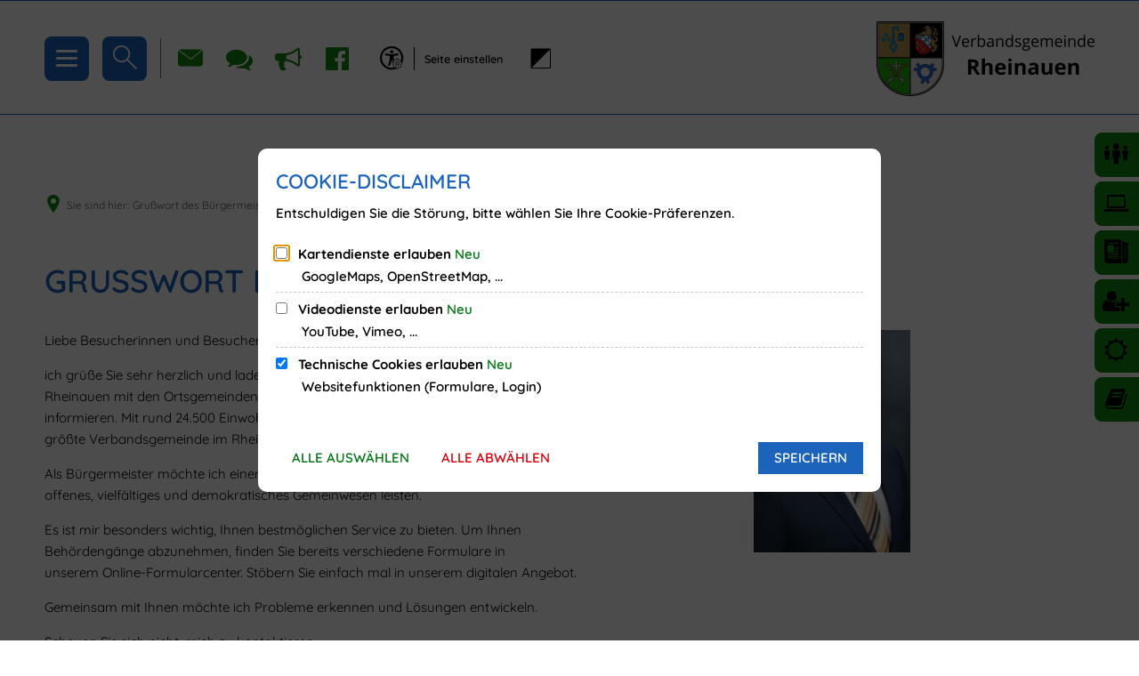

--- FILE ---
content_type: text/html;charset=UTF-8
request_url: https://www.vg-rheinauen.de/grusswort-des-buergermeisters/
body_size: 19209
content:
<!doctype html>
<html class="no-js" lang="de">
 <head><link rel="preload" crossorigin="anonymous" as="font" integrity="sha512-VtBPUU5pT0kPWUFXAuAdG23JoO3OVdlY+pLL4vMMYKDAMbR6nAW+URoGCqX5Wu95B0R0/B402V9mgOF5AVj3xw==" href="https://www.vg-rheinauen.de/:res/modules/common/common/framework/fonts/streamLineFont/fonts/streamline-30px.woff?fp=ab2a415b1666" type="font/woff"/>
<link rel="preload" crossorigin="anonymous" as="font" integrity="sha512-2C67YNMm6LG/xLJfGlH48Ly7ImpobIbEWwaq66TjvAI/7EOqSIPUiNcQ9b82zilBVIBEQttADlljBafjyk8DCQ==" href="https://www.vg-rheinauen.de/:res/modules/common/common/framework/fonts/streamLineFont/fonts/streamline-30px-filled-in.woff?fp=62fdf8602f56" type="font/woff"/>
<link rel="preload" crossorigin="anonymous" as="font" integrity="sha512-6z0h9miAOgQGKzIdbX707LAHjBnBXgH4ucYoeeWCLWoRehK/mGgyZvfRp2uJVlLziIDYje0t1UIySJZo5fc0tA==" href="https://www.vg-rheinauen.de/:res/modules/common/common/framework/fonts/opensans/fonts/open-sans-v40-latin-300italic.woff2?fp=8202d126a1bd" type="font/woff2"/>
<link rel="preload" crossorigin="anonymous" as="font" integrity="sha512-BBqoOS/VvCkiMBMSxM0xW5rxW8tVAqyEZ88T6dTnbnJvCCK1A5LT/N/NDzehGcyK++JudRMMNt2tsQLRWVoMsQ==" href="https://www.vg-rheinauen.de/:res/modules/common/common/framework/fonts/opensans/fonts/open-sans-v40-latin-300.woff2?fp=758015e3cb56" type="font/woff2"/>
<link rel="preload" crossorigin="anonymous" as="font" integrity="sha512-SK/w4SHGGEWASbMYIkbI9J3ve7J7ked6WeT+5onN73QxY3qDozPjw/WWpaWIEjtkqI/kQ44sAeXEizEkyWA2dA==" href="https://www.vg-rheinauen.de/:res/modules/common/common/framework/fonts/opensans/fonts/open-sans-v40-latin-italic.woff2?fp=b4855cc8ec72" type="font/woff2"/>
<link rel="preload" crossorigin="anonymous" as="font" integrity="sha512-RzCN4lvX5Mon9Zoq5oG6ZDk/5AcOcwwfAMQFO6yVaptPfAdjwEFFvFCl+RwSoL+AvdSwPuzCA2zVay2zFJTLrw==" href="https://www.vg-rheinauen.de/:res/modules/common/common/framework/fonts/opensans/fonts/open-sans-v40-latin-regular.woff2?fp=e7af9d60d875" type="font/woff2"/>
<link rel="preload" crossorigin="anonymous" as="font" integrity="sha512-vOcUaCRzFiB5XFEyT8K00MW1P7qYIHi+3DeqN1yifsqqqXQj4HXo5AslzFXEe0kciWkKXupC1A0SydJnAC2JYw==" href="https://www.vg-rheinauen.de/:res/modules/common/common/framework/fonts/opensans/fonts/open-sans-v40-latin-500italic.woff2?fp=f55904653500" type="font/woff2"/>
<link rel="preload" crossorigin="anonymous" as="font" integrity="sha512-phInmiUwyQGhq41uM0YXKrpIhV6DSEk/CfWk3qoukN0V4BTI/4L3Et8sUSsW03nnCdq2xOckK9hLrBiYAcZ+qw==" href="https://www.vg-rheinauen.de/:res/modules/common/common/framework/fonts/opensans/fonts/open-sans-v40-latin-500.woff2?fp=1f6e5ae69733" type="font/woff2"/>
<link rel="preload" crossorigin="anonymous" as="font" integrity="sha512-tL5/lYTjK/yg3TbRe/7TOKsIchQpKcCk921iO7pJwAR9z9cWVpJGTqHKJOeuZgx4rWeegBEIF8EXgaTem1gK/Q==" href="https://www.vg-rheinauen.de/:res/modules/common/common/framework/fonts/opensans/fonts/open-sans-v40-latin-600italic.woff2?fp=442b72c81ff4" type="font/woff2"/>
<link rel="preload" crossorigin="anonymous" as="font" integrity="sha512-woxA0JBZcUJxAdjCtpJaael4A0xcjAuQ2log/oY0gNs+heAD72/Hk/MXJ2bhsCpPIq/ppUEfjvN7/2kdSKbmOg==" href="https://www.vg-rheinauen.de/:res/modules/common/common/framework/fonts/opensans/fonts/open-sans-v40-latin-600.woff2?fp=7f7fcda5f37c" type="font/woff2"/>
<link rel="preload" crossorigin="anonymous" as="font" integrity="sha512-0kZNoqHKRY4+8bCXN7RkpgvDiUx5IKw91F9dfzL6ewMiyyLf4sop/9Mu1+FNtjqJCXusT5x6NvuQl/cXaaNgrg==" href="https://www.vg-rheinauen.de/:res/modules/common/common/framework/fonts/opensans/fonts/open-sans-v40-latin-700italic.woff2?fp=c90197e116c4" type="font/woff2"/>
<link rel="preload" crossorigin="anonymous" as="font" integrity="sha512-jgF9AOYm+/4C5m0GrhxNHq0NInxBaM7fEWvcDGx8DenVOzwTq9WbqrQ1lwAomemJI1teiq7o32sZm+dYjm7wdQ==" href="https://www.vg-rheinauen.de/:res/modules/common/common/framework/fonts/opensans/fonts/open-sans-v40-latin-700.woff2?fp=114f872abf6c" type="font/woff2"/>
<link rel="preload" crossorigin="anonymous" as="font" integrity="sha512-KvOz86g9py4FX8acp7m8lIevXiGkxy0bH8dBhc0NdVDYrM+oTN75Odzml6qud7jNVJDwKqLjEasUpaSoKGcWNg==" href="https://www.vg-rheinauen.de/:res/modules/common/common/framework/fonts/opensans/fonts/open-sans-v40-latin-800italic.woff2?fp=2cf7414e4049" type="font/woff2"/>
<link rel="preload" crossorigin="anonymous" as="font" integrity="sha512-YcZPFknCmfD+QOH++NwtQUSPB7LJBRIFu8ROl+WarxG+/O+rh9sKhm6cnKYODVnF57xRi51JjeVZOQC4plE3eA==" href="https://www.vg-rheinauen.de/:res/modules/common/common/framework/fonts/opensans/fonts/open-sans-v40-latin-800.woff2?fp=3403fa778109" type="font/woff2"/>
<link rel="preload" crossorigin="anonymous" as="font" integrity="sha512-g4/v28FJAfQe35laeP2sVXZM1JEsy3NLi+pJCRlFgpBNjyr98rbEKGZ5Es5NZWgaEETQRdG8beKxQRPwMV/Ikg==" href="https://www.vg-rheinauen.de/:res/modules/common/common/framework/fonts/fontAwesome/vendor/font-awesome/fonts/fontawesome-webfont.woff2?fp=2adefcbc041e" type="font/woff2"/>
<meta http-equiv="Content-Type" content="text/html;charset=UTF-8"/>
<meta name="generator" content="CMS ionas4"/>
<link rel="stylesheet" crossorigin="anonymous" integrity="sha512-NGrIdKIFU6KMazzHAz8Aam21TMKJhvogXNVmnknVMNMc1ZUrQngugsWLNOg5DYWRYrT88EsMFtGo6XdogWBshA==" href="https://www.vg-rheinauen.de/:res/modules/module-view.css?fp=06a81335b3c9" type="text/css"/>
<script>(function(w,d,u){
w.readyQ=[];
var log=console.warn||console.log;
function deprecated(message,alternative){
return log("Deprecated call to "+message+". Use "+alternative);
}
function registerEventHandler(event,handler){
if(event==="ready"){
deprecated("jQuery(selector).on('ready', handler)","jQuery(handler)");
w.readyQ.push(handler);
}
}
function registerReadyHandler(handler){
w.readyQ.push(handler);
}
var proxy={
ready:registerReadyHandler,
on:registerEventHandler,
bind:registerEventHandler
};
w.$=w.jQuery=function(handler){
if(handler===d||handler===u){
return proxy;
}else{
registerReadyHandler(handler);
}
}
w.ionasQ=function($,doc){
$.each(readyQ,function(index,handler){
$(handler);
});
}
})(window,document);</script>
<style>.offcanvas-multicolumn__column {

height: calc(100vh - 120px);

}

figure.stage-static-image__figure {
    background-color: white;
}</style>
<script type="application/json" id="ionasInfo">{"hasDebugger":true,"session":"bf24d2d4-15e5-483d-a1f3-9420d14d404b","root":"https://www.vg-rheinauen.de","resizeOptions":{"allowedValues":[130,152,176,203,230,260,292,325,360,397,436,476,518,563,608,656,706,757,810,865,922,980,1040,1103,1166,1232,1300,1369,1440,1513,1588,1664,1742,1823,1904,1988,2074],"maxAspectRatio":5.0},"context":"","userAgentRestrictionEnabled":true,"backend":"https://www.vg-rheinauen.de/:system","cookiePrivacy":{"consentCookieName":"hide_cn","coreCookieCategory":"core"},"captchaInvisibleRecaptchaSitekey":"6LcdeSEUAAAAAIjJjseZxFzTalADqvEIjHnQUVJK"}</script>
<script>window.ionasInfo = JSON.parse(document.getElementById("ionasInfo").innerText);</script>

<script crossorigin="anonymous" defer integrity="sha512-GngsnDA+vPSySb2LU53/vyIuHS/dHVVV2d2sAsanwY11jRlFjgmb6vMKhLEtrEP1Yzn02Iu8h8YwsNzkq8uP4Q==" src="https://www.vg-rheinauen.de/:res/modules/module-view.de.js?fp=ab15c552b280"></script>
<script type="systemjs-importmap" crossorigin="anonymous" src="https://www.vg-rheinauen.de/:web-components/systemjs-importmap.json?fp=70bf8fb0323a"></script>
<script crossorigin="anonymous" defer integrity="sha512-l3drpKk7tDSsyUHLqk2a2qBpCWJXL8W0JfYn/OJLN1DPle/ltJvQ9TPyOJcbuKw1ou9SKHiUOMx5MgzkeW00KA==" src="https://www.vg-rheinauen.de/:webjars/systemjs/dist/system.min.js?fp=5179f8f646ee"></script>
<script crossorigin="anonymous" defer integrity="sha512-39r+vbVeH7CzYcOoCmhpL6ncvvKdZn2tLJ8bIZ/mrVLzW6RsKYVQk1vTJwUuOtt0l/4xYADGHWpfAW20rMhaBg==" id="systemJsNamedRegisterExtra" src="https://www.vg-rheinauen.de/:webjars/systemjs/dist/extras/named-register.min.js?fp=f2fad3cf0518"></script>
<link rel="preload" crossorigin="anonymous" as="script" integrity="sha512-jjKBst/Sg6eN29NvDTrLZVLNLEDo9QIKBzMUtcjqeDePfXvXcJcT9ausVeCWb8MabLl/KfVX2bPhpiDs+u81mw==" href="https://www.vg-rheinauen.de/:res/modules/common.common.ionas.core/js/systemjs-lite.js?fp=6c94c3c6dbd5"/>
<script crossorigin="anonymous" src="https://www.vg-rheinauen.de/:res/modules/common.common.ionas.core/js/systemjs-lite.js?fp=6c94c3c6dbd5" integrity="sha512-jjKBst/Sg6eN29NvDTrLZVLNLEDo9QIKBzMUtcjqeDePfXvXcJcT9ausVeCWb8MabLl/KfVX2bPhpiDs+u81mw=="></script>
<meta name="privacy-mode" content="allow-permit-session,allow-permit-forever"/>
<meta name="invisible-tracking-opts" content=""/>
<meta name="forced-tracking-opts" content=""/>
<link rel="manifest" crossorigin="use-credentials" href="https://www.vg-rheinauen.de/app-manifest.webmanifest"/>
<meta name="search-enabled" content="true"/>
<link rel="icon" href="https://www.vg-rheinauen.de/bilder/logos/fav-vg-rheinauen.png?cid=v.l1&amp;resize=561944%3a48x48c" sizes="48x48" type="image/png"/>
<link rel="icon" href="https://www.vg-rheinauen.de/bilder/logos/fav-vg-rheinauen.png?cid=v.l1&amp;resize=45b536%3a192x192c" sizes="192x192" type="image/png"/>
<link sizes="192x192" rel="apple-touch-icon" href="https://www.vg-rheinauen.de/bilder/logos/fav-vg-rheinauen.png?cid=v.l1&amp;resize=45b536%3a192x192c"/>
<link rel="canonical" href="https://www.vg-rheinauen.de/grusswort-des-buergermeisters/"/>
<meta content="14 days" name="revisit-after"/><meta content="width=device-width, initial-scale=1.0, user-scalable=1" name="viewport"/>
  <meta content="ie=edge" http-equiv="x-ua-compatible"/>
  <title>Grußwort des Bürgermeisters | VG Rheinauen</title>
 <meta content="VG Rheinauen" property="og:site_name"/><meta content="Grußwort des Bürgermeisters" property="og:title"/><meta content="website" property="og:type"/><meta content="https://www.vg-rheinauen.de/grusswort-des-buergermeisters/" property="og:url"/><meta content="de_DE" property="og:locale"/><script type="application/ld+json">[{"inLanguage":"de","name":"VG Rheinauen","url":"https://www.vg-rheinauen.de/","@type":"WebSite","@context":"https://schema.org/"},{"dateCreated":"2022-06-20T16:39:13.324+02:00[Europe/Berlin]","dateModified":"2022-06-20T16:43:36.926+02:00[Europe/Berlin]","datePublished":"2022-06-20T16:39:13.324+02:00[Europe/Berlin]","headline":"Grußwort des Bürgermeisters","inLanguage":"de","name":"Grußwort des Bürgermeisters","url":"https://www.vg-rheinauen.de/grusswort-des-buergermeisters/","@type":"WebPage","@context":"https://schema.org/"}]</script>
</head>
 <body class="template-document mode-live ot-common.common.ionas.core:document">
  <div id="search-2020--65c91aeb"></div><link rel="preload" as="script" integrity="sha512-7PeSXjBznYI9u2YCEh+v7RJqcOksA9gebHh2ptDh+RmHNkBIRpiyELid8vkKhONDNCJAsm3LxLhcG6tCh4fEbg==" href="https://www.vg-rheinauen.de/:res/modules/common/common/advanced/search-2020/web-components/search-2020.system.js?fp=809ae275c4e0"/>
<script>System.import("@ionas-fragments/search-2020").then(function(IonasFragmentsSearch2020) {
  var initSearchOverlay = IonasFragmentsSearch2020.initSearchOverlay;
  initSearchOverlay('#search-2020-\x2D65c91aeb', {"contextPath":"","currentPath":"/grusswort-des-buergermeisters/","currentFileId":"17959","enableSearch":true,"enableSuggestions":false,"hideFilters":false,"services":[{"id":"self","name":"Allgemein","priority":1,"description":"Der Bereich \"Allgemein\" zeigt Ihnen die zu Ihren Suchkriterien passenden Seiten, Dateien und Elemente der Website an, welche nicht den anderen hier aufgeführten Bereichen zuzuordnen sind.","icon":"sf sf-filled-in sf-files-4","endpoint":{"id":"self","url":"{contextPath}/:sa2-search/{currentPath}","requiredRoles":[]},"type":"live","visible":true,"filterable":true,"limit":50,"filterQueries":[],"queryFields":[],"weightedQueryFields":[],"sortFields":[],"facetQueries":[{"field":"editorial_category_s","inverted":false,"recursive":false,"sortByCount":true,"sortDescending":false,"offset":0,"limit":2147483646,"minCount":1,"maxCount":2147483646},{"field":"editorial_tags_sm","inverted":false,"recursive":false,"sortByCount":true,"sortDescending":false,"offset":0,"limit":2147483646,"minCount":1,"maxCount":2147483646},{"field":"filterable_type_s","inverted":false,"recursive":false,"sortByCount":true,"sortDescending":false,"offset":0,"limit":2147483646,"minCount":1,"maxCount":2147483646}],"queryOptions":[]},{"id":"entryOrOzgEntry","name":"Leistungen","priority":2,"description":"Der Bereich \"Leistungen\" zeigt Ihnen die zu Ihren Suchkriterien passenden Leistungen an.","icon":"sf sf-filled-in sf-direction-sign","endpoint":{"id":"bwc","url":"%{self.contextPath}/:sa2-bwc/{currentPath}","requiredRoles":[]},"type":"entryOrOzgEntry","visible":true,"filterable":true,"limit":50,"filterQueries":[],"queryFields":[],"weightedQueryFields":[],"sortFields":[],"facetQueries":[{"field":"categoriesForEntry.self.id","inverted":false,"recursive":false,"sortByCount":true,"sortDescending":false,"offset":0,"limit":2147483646,"minCount":1,"maxCount":2147483646},{"field":"circumstance.self.id","inverted":false,"recursive":false,"sortByCount":true,"sortDescending":false,"offset":0,"limit":2147483646,"minCount":1,"maxCount":2147483646}],"queryOptions":[]},{"id":"bimForm","name":"Formulare","priority":3,"description":"Der Bereich \"Formulare\" zeigt Ihnen die zu Ihren Suchkriterien passenden Formulare an.","icon":"sf sf-filled-in sf-file-1","endpoint":{"id":"bwc","url":"%{self.contextPath}/:sa2-bwc/{currentPath}","requiredRoles":[]},"type":"form","visible":true,"filterable":false,"limit":50,"filterQueries":[],"queryFields":[],"weightedQueryFields":[],"sortFields":[],"facetQueries":[],"queryOptions":[]},{"id":"bimDepartment","name":"Zuständigkeiten","priority":4,"description":"Der Bereich \"Zuständigkeiten\" zeigt Ihnen die zu Ihren Suchkriterien passenden zuständigen Anlaufstellen an.","icon":"sf sf-filled-in sf-direction-sign","endpoint":{"id":"bwc","url":"%{self.contextPath}/:sa2-bwc/{currentPath}","requiredRoles":[]},"type":"department","visible":true,"filterable":false,"limit":50,"filterQueries":[],"queryFields":[],"weightedQueryFields":[],"sortFields":[],"facetQueries":[],"queryOptions":[]},{"id":"bimEmployee","name":"Mitarbeitende","priority":5,"description":"Der Bereich \"Mitarbeitende\" zeigt Ihnen die zu Ihren Suchkriterien passenden direkten Ansprechpartner an.","icon":"sf sf-filled-in sf-contacts-2","endpoint":{"id":"bwc","url":"%{self.contextPath}/:sa2-bwc/{currentPath}","requiredRoles":[]},"type":"employee","visible":true,"filterable":false,"limit":50,"filterQueries":[],"queryFields":[],"weightedQueryFields":[{"name":"familyName","weight":1200.0},{"name":"givenName","weight":1100.0},{"name":"honorificPrefix","weight":1000.0},{"name":"description","weight":500.0},{"name":"responsibilities.name","weight":500.0},{"name":"title","weight":500.0}],"sortFields":[],"facetQueries":[],"queryOptions":["performInfixSearch"]},{"id":"bimProcedure","name":"Online-Verfahren","priority":8,"description":"Der Bereich \"Online-Verfahren\" zeigt Ihnen die zu Ihren Suchkriterien passenden Online-Verfahren an.","icon":"sf sf-filled-in sf-plane-paper-1","endpoint":{"id":"bwc","url":"%{self.contextPath}/:sa2-bwc/{currentPath}","requiredRoles":[]},"type":"procedure","visible":true,"filterable":false,"limit":50,"filterQueries":[],"queryFields":[],"weightedQueryFields":[],"sortFields":[],"facetQueries":[],"queryOptions":[]},{"id":"risMeeting","name":"Sitzungstermine","priority":8,"description":"Der Bereich \"Sitzungstemine\" zeigt Ihnen die zu Ihren Suchkriterien passenden Termine aus dem Sitzungskalender an.","icon":"sf sf-filled-in sf-calendar-2","endpoint":{"id":"bwc","url":"%{self.contextPath}/:sa2-bwc/{currentPath}","requiredRoles":[]},"type":"rismeeting","visible":true,"filterable":false,"limit":50,"filterQueries":[],"queryFields":[],"weightedQueryFields":[],"sortFields":[{"field":"start","order":"desc"}],"facetQueries":[],"queryOptions":[]},{"id":"risOrganization","name":"Gremien","priority":9,"description":"Der Bereich \"Gremien\" zeigt Ihnen die zu Ihren Suchkriterien passenden Gremien an.","icon":"sf sf-filled-in sf-library","endpoint":{"id":"bwc","url":"%{self.contextPath}/:sa2-bwc/{currentPath}","requiredRoles":[]},"type":"risorganization","visible":true,"filterable":false,"limit":50,"filterQueries":[{"field":"hasActiveMember","inverted":false,"recursive":false,"value":"true"}],"queryFields":[],"weightedQueryFields":[],"sortFields":[],"facetQueries":[],"queryOptions":[]},{"id":"risPaper","name":"Beschlussvorlagen","priority":10,"description":"Der Bereich \"Beschlussvorlagen\" zeigt Ihnen die zu Ihren Suchkriterien passenden Bechlussvorlagen und Beschlüsse der Gremien an.","icon":"sf sf-filled-in sf-file-1","endpoint":{"id":"bwc","url":"%{self.contextPath}/:sa2-bwc/{currentPath}","requiredRoles":[]},"type":"rispaper","visible":true,"filterable":false,"limit":50,"filterQueries":[],"queryFields":["keyword","mainFile.text","name","paperType","reference"],"weightedQueryFields":[],"sortFields":[{"field":"date","order":"desc"}],"facetQueries":[],"queryOptions":["performInfixSearch"]},{"id":"risPerson","name":"Mandatstragende","priority":11,"description":"Der Bereich \"Mandatstragende\" zeigt Ihnen die zu Ihren Suchkriterien passenden mandatstragenden Personen der zugehörigen Gremien an.","icon":"sf sf-filled-in sf-profile-bussiness-man","endpoint":{"id":"bwc","url":"%{self.contextPath}/:sa2-bwc/{currentPath}","requiredRoles":[]},"type":"risperson","visible":true,"filterable":false,"limit":50,"filterQueries":[{"field":"hasActiveMembership","inverted":false,"recursive":false,"value":"true"}],"queryFields":[],"weightedQueryFields":[],"sortFields":[],"facetQueries":[],"queryOptions":[]}],"slimMode":true,"translations":{"searchForm":{"formAriaLabel":"Suche","formInputAriaLabel":"Suchbegriff eingeben","formInputLabel":"Suchbegriff eingeben …","formInputNoticeLabel":"Zum Suchen Enter drücken","formInputErrorLabel":"Ihre Suche kann so nicht abgesetzt werden","formSubmitAriaLabel":"Suche ausführen","formSubmitPushTitle":"Suchbegriff hinzufügen","formSubmitTitle":"Suche ausführen","formInputAccessibilityLabel":"Suche"},"searchOverlay":{"readMoreLabel":"Mehr lesen","hitsFromLabel":"Treffer aus","closeButtonLabel":"Suche schließen","removeTermLabel":"Suchbegriff %TERM% entfernen","headlineLabel":"Unsere Suche umfasst:","servicesHeadline":"Folgende Dienste:","highlight":"Highlight Suchtreffer"},"swiperjs":{"a11yContainerMessage":"Suchergebnis-Tabs nach Kategorien.","a11yPrevSlideMessage":"Zurück sliden","a11yNextSlideMessage":"Vorwärts sliden"},"searchResults":{"headline":"Ihre Suche ergab","hitsLabel":"Treffer","moreThanLabel":"Mehr als %COUNT%","resultTabsLabel":"Suchergebnisse für %TERM%","emailAriaLabel":"An %EMAIL% eine E-Mail schreiben","faxAriaLabel":"Fax an folgende Nummer senden: %FAX%","phoneAriaLabel":"Folgende Telefon-Nummer anrufen: %PHONE%"},"filter":{"headline":"Filter","buttonLabel":"Filter zurücksetzen"},"topHits":{"hitsFrom":"Treffer aus","filtering":"Filtern","allHitsFrom":"Alle Treffer"}},"urlPatterns":{"risMeeting":"https://www.vg-rheinauen.de/ratsinfo/sitzungstermin/%id%/%name%/","risOrganization":"https://www.vg-rheinauen.de/ratsinfo/gremium/%id%/%name%/","risPaper":"https://www.vg-rheinauen.de/ratsinfo/vorlage/%id%/%name%/","bimEmployee":"https://www.vg-rheinauen.de/buergerservice/mitarbeiter/%id%/%name%/","risPerson":"https://www.vg-rheinauen.de/ratsinfo/mandatstraeger/%id%/%name%/","ozgEntry":"https://www.vg-rheinauen.de/buergerservice/ozgleistung/%id%/%name%/","bimEntry":"https://www.vg-rheinauen.de/buergerservice/leistungen/%id%/%name%/","bimDepartment":"https://www.vg-rheinauen.de/buergerservice/abteilungen/%id%/%name%/"},"additionalCssClasses":"theme-project ccas2__search-overlay__slim"});
}, function(error) {
  console.error(error);
});</script>


  <div class="header-wrapper">
   <div class="header-outer">
    <header aria-label="Kopfbereich" class="header" id="header">
     



     <div class="row">
      <div class="columns small-12 header-sections-wrapper">
       <div class="header-section-bc-wrapper">
        <div class="header-section header-section-b">
    <button class="header-menu-toggle-button-outer hide-for-small-only" data-toggle="offcanvas-multicolumn">
        <span class="header-menu-toggle-button">
            <span class="header-menu-toggle-button-inner"></span>
        </span>
    </button>
    <button aria-label="Menü" class="header-menu-toggle-button-outer hide-for-medium" data-toggle="mobile-menu-alpha">
    <span class="header-menu-toggle-button">
        <span class="header-menu-toggle-button-inner"></span>
    </span>
</button><div class="mobile-menu-alpha hide-for-large" data-mobile-menu-alpha="" data-toggler="is-open" id="mobile-menu-alpha">
    <nav aria-label="Hauptnavigation" class="mobile-menu-alpha-inner">
        <ul data-level="1" class="menu__level-1 menu__level-1-up"><li data-has-children="true" class="menu__item menu__item-level-1 menu__item-level-1-up has-children" data-is-active="false" data-level="1"><a class="menu__link menu__link-level-1 menu__link-level-1-up has-children" data-level="1" href="https://www.vg-rheinauen.de/aktuelles/"><span data-file-name="Aktuelles">Aktuelles</span></a><ul data-level="2" class="menu__level-2 menu__level-1-up menu__level-2-up"><li data-has-children="false" class="menu__item menu__item-level-2 menu__item-level-1-up menu__item-level-2-up menu__subitem" data-is-active="false" data-level="2"><a class="menu__link menu__link-level-2 menu__link-level-1-up menu__link-level-2-up menu__sublink" data-level="2" href="https://www.vg-rheinauen.de/aktuelles/afrikanische-schweinepest-asp/"><span data-file-name="Afrikanische Schweinepest (ASP)">Afrikanische Schweinepest (ASP)</span></a></li><li data-has-children="false" class="menu__item menu__item-level-2 menu__item-level-1-up menu__item-level-2-up menu__subitem" data-is-active="false" data-level="2"><a class="menu__link menu__link-level-2 menu__link-level-1-up menu__link-level-2-up menu__sublink" data-level="2" href="https://www.vg-rheinauen.de/aktuelles/amtsblatt/"><span data-file-name="Amtsblatt">Amtsblatt</span></a></li><li data-has-children="false" class="menu__item menu__item-level-2 menu__item-level-1-up menu__item-level-2-up menu__subitem" data-is-active="false" data-level="2"><a class="menu__link menu__link-level-2 menu__link-level-1-up menu__link-level-2-up menu__sublink" data-level="2" href="https://www.vg-rheinauen.de/aktuelles/bekanntmachungen/"><span data-file-name="Bekanntmachungen">Bekanntmachungen</span></a></li><li data-has-children="false" class="menu__item menu__item-level-2 menu__item-level-1-up menu__item-level-2-up menu__subitem" data-is-active="false" data-level="2"><a class="menu__link menu__link-level-2 menu__link-level-1-up menu__link-level-2-up menu__sublink" data-level="2" href="https://www.vg-rheinauen.de/verwaltung-politik/wahlen/landratswahl-rpk-2025/"><span data-file-name="Bundestagswahl 2025">Bundestagswahl 2025</span></a></li><li data-has-children="false" class="menu__item menu__item-level-2 menu__item-level-1-up menu__item-level-2-up menu__subitem" data-is-active="false" data-level="2"><a class="menu__link menu__link-level-2 menu__link-level-1-up menu__link-level-2-up menu__sublink" data-level="2" href="https://www.vg-rheinauen.de/aktuelles/stadtradeln-2025/"><span data-file-name="Stadtradeln 2025">Stadtradeln 2025</span></a></li><li data-has-children="false" class="menu__item menu__item-level-2 menu__item-level-1-up menu__item-level-2-up menu__subitem" data-is-active="false" data-level="2"><a class="menu__link menu__link-level-2 menu__link-level-1-up menu__link-level-2-up menu__sublink" data-level="2" href="https://www.vg-rheinauen.de/aktuelles/wasserqualitaet-in-badegewaessern/"><span data-file-name="Wasserqualität in Badegewässern">Wasserqualität in Badegewässern</span></a></li><li data-has-children="false" class="menu__item menu__item-level-2 menu__item-level-1-up menu__item-level-2-up menu__subitem" data-is-active="false" data-level="2"><a class="menu__link menu__link-level-2 menu__link-level-1-up menu__link-level-2-up menu__sublink" data-level="2" href="https://www.vg-rheinauen.de/aktuelles/grundsteuerreform/"><span data-file-name="Grundsteuerreform">Grundsteuerreform</span></a></li><li data-has-children="false" class="menu__item menu__item-level-2 menu__item-level-1-up menu__item-level-2-up menu__subitem" data-is-active="false" data-level="2"><a class="menu__link menu__link-level-2 menu__link-level-1-up menu__link-level-2-up menu__sublink" data-level="2" href="https://www.vg-rheinauen.de/aktuelles/dorffunk/"><span data-file-name="Digitale Dörfer - DorfNews &amp; DorfFunk">Digitale Dörfer - DorfNews &amp; DorfFunk</span></a></li><li data-has-children="false" class="menu__item menu__item-level-2 menu__item-level-1-up menu__item-level-2-up menu__subitem" data-is-active="false" data-level="2"><a class="menu__link menu__link-level-2 menu__link-level-1-up menu__link-level-2-up menu__sublink" data-level="2" href="https://www.vg-rheinauen.de/aktuelles/ehrenamtskarte/"><span data-file-name="Ehrenamtskarte Rheinland-Pfalz">Ehrenamtskarte Rheinland-Pfalz</span></a></li><li data-has-children="false" class="menu__item menu__item-level-2 menu__item-level-1-up menu__item-level-2-up menu__subitem" data-is-active="false" data-level="2"><a class="menu__link menu__link-level-2 menu__link-level-1-up menu__link-level-2-up menu__sublink" data-level="2" href="https://www.vg-rheinauen.de/aktuelles/behoerdennummer/"><span data-file-name="115 - Ihre Behördennummer">115 - Ihre Behördennummer</span></a></li><li data-has-children="false" class="menu__item menu__item-level-2 menu__item-level-1-up menu__item-level-2-up menu__subitem" data-is-active="false" data-level="2"><a class="menu__link menu__link-level-2 menu__link-level-1-up menu__link-level-2-up menu__sublink" data-level="2" href="https://www.vg-rheinauen.de/aktuelles/veranstaltungskalender/"><span data-file-name="Veranstaltungskalender">Veranstaltungskalender</span></a></li><li data-has-children="false" class="menu__item menu__item-level-2 menu__item-level-1-up menu__item-level-2-up menu__subitem" data-is-active="false" data-level="2"><a class="menu__link menu__link-level-2 menu__link-level-1-up menu__link-level-2-up menu__sublink" data-level="2" href="https://www.vg-rheinauen.de/aktuelles/bilderarchiv/"><span data-file-name="Bilderarchiv">Bilderarchiv</span></a></li><li data-has-children="false" class="menu__item menu__item-level-2 menu__item-level-1-up menu__item-level-2-up menu__subitem" data-is-active="false" data-level="2"><a class="menu__link menu__link-level-2 menu__link-level-1-up menu__link-level-2-up menu__sublink" data-level="2" href="https://www.vg-rheinauen.de/aktuelles/externe-links/"><span data-file-name="externe Links">externe Links</span></a></li></ul></li><li data-has-children="true" class="menu__item menu__item-level-1 menu__item-level-1-up has-children" data-is-active="false" data-level="1"><a class="menu__link menu__link-level-1 menu__link-level-1-up has-children" data-level="1" href="https://www.vg-rheinauen.de/verwaltung-politik/"><span data-file-name="Verwaltung &amp; Politik">Verwaltung &amp; Politik</span></a><ul data-level="2" class="menu__level-2 menu__level-1-up menu__level-2-up"><li data-has-children="false" class="menu__item menu__item-level-2 menu__item-level-1-up menu__item-level-2-up menu__subitem" data-is-active="false" data-level="2"><a class="menu__link menu__link-level-2 menu__link-level-1-up menu__link-level-2-up menu__sublink" data-level="2" href="https://www.vg-rheinauen.de/verwaltung-politik/oeffnungszeiten/"><span data-file-name="Öffnungszeiten">Öffnungszeiten</span></a></li><li data-has-children="false" class="menu__item menu__item-level-2 menu__item-level-1-up menu__item-level-2-up menu__subitem" data-is-active="false" data-level="2"><a class="menu__link menu__link-level-2 menu__link-level-1-up menu__link-level-2-up menu__sublink" data-level="2" href="https://www.vg-rheinauen.de/verwaltung-politik/sprechstunden/"><span data-file-name="Sprechstunden">Sprechstunden</span></a></li><li data-has-children="false" class="menu__item menu__item-level-2 menu__item-level-1-up menu__item-level-2-up menu__subitem" data-is-active="false" data-level="2"><a class="menu__link menu__link-level-2 menu__link-level-1-up menu__link-level-2-up menu__sublink" data-level="2" href="https://www.vg-rheinauen.de/verwaltung-politik/verwaltungsgliederung/"><span data-file-name="Verwaltungsgliederung">Verwaltungsgliederung</span></a></li><li data-has-children="false" class="menu__item menu__item-level-2 menu__item-level-1-up menu__item-level-2-up menu__subitem" data-is-active="false" data-level="2"><a class="menu__link menu__link-level-2 menu__link-level-1-up menu__link-level-2-up menu__sublink" data-level="2" href="https://www.vg-rheinauen.de/verwaltung-politik/ansprechpartner/"><span data-file-name="Ansprechpartner">Ansprechpartner</span></a></li><li data-has-children="false" class="menu__item menu__item-level-2 menu__item-level-1-up menu__item-level-2-up menu__subitem" data-is-active="false" data-level="2"><a class="menu__link menu__link-level-2 menu__link-level-1-up menu__link-level-2-up menu__sublink" data-level="2" href="https://www.vg-rheinauen.de/verwaltung-politik/aufgaben-leistungen/"><span data-file-name="Aufgaben &amp; Leistungen">Aufgaben &amp; Leistungen</span></a></li><li data-has-children="false" class="menu__item menu__item-level-2 menu__item-level-1-up menu__item-level-2-up menu__subitem" data-is-active="false" data-level="2"><a class="menu__link menu__link-level-2 menu__link-level-1-up menu__link-level-2-up menu__sublink" data-level="2" href="https://www.vg-rheinauen.de/verwaltung-politik/beauftragte/"><span data-file-name="Beauftragte">Beauftragte</span></a></li><li data-has-children="false" class="menu__item menu__item-level-2 menu__item-level-1-up menu__item-level-2-up menu__subitem" data-is-active="false" data-level="2"><a class="menu__link menu__link-level-2 menu__link-level-1-up menu__link-level-2-up menu__sublink" data-level="2" href="https://www.vg-rheinauen.de/verwaltung-politik/digitale-verwaltung/"><span data-file-name="Digitale Verwaltung">Digitale Verwaltung</span></a></li><li data-has-children="false" class="menu__item menu__item-level-2 menu__item-level-1-up menu__item-level-2-up menu__subitem" data-is-active="false" data-level="2"><a class="menu__link menu__link-level-2 menu__link-level-1-up menu__link-level-2-up menu__sublink" data-level="2" href="https://www.vg-rheinauen.de/verwaltung-politik/haushalte/"><span data-file-name="Haushalte">Haushalte</span></a></li><li data-has-children="false" class="menu__item menu__item-level-2 menu__item-level-1-up menu__item-level-2-up menu__subitem" data-is-active="false" data-level="2"><a class="menu__link menu__link-level-2 menu__link-level-1-up menu__link-level-2-up menu__sublink" data-level="2" href="https://www.vg-rheinauen.de/verwaltung-politik/satzungen/"><span data-file-name="Satzungen">Satzungen</span></a></li><li data-has-children="false" class="menu__item menu__item-level-2 menu__item-level-1-up menu__item-level-2-up menu__subitem" data-is-active="false" data-level="2"><a class="menu__link menu__link-level-2 menu__link-level-1-up menu__link-level-2-up menu__sublink" data-level="2" href="https://www.vg-rheinauen.de/verwaltung-politik/formulare/"><span data-file-name="Formulare">Formulare</span></a></li><li data-has-children="false" class="menu__item menu__item-level-2 menu__item-level-1-up menu__item-level-2-up menu__subitem" data-is-active="false" data-level="2"><a class="menu__link menu__link-level-2 menu__link-level-1-up menu__link-level-2-up menu__sublink" data-level="2" href="https://www.vg-rheinauen.de/verwaltung-politik/kommunale-betriebe/"><span data-file-name="Kommunale Betriebe">Kommunale Betriebe</span></a></li><li data-has-children="false" class="menu__item menu__item-level-2 menu__item-level-1-up menu__item-level-2-up menu__subitem" data-is-active="false" data-level="2"><a class="menu__link menu__link-level-2 menu__link-level-1-up menu__link-level-2-up menu__sublink" data-level="2" href="https://www.vg-rheinauen.de/verwaltung-politik/rheinfaehre-altrip-gmbh/"><span data-file-name="Rheinfähre Altrip GmbH">Rheinfähre Altrip GmbH</span></a></li><li data-has-children="false" class="menu__item menu__item-level-2 menu__item-level-1-up menu__item-level-2-up menu__subitem" data-is-active="false" data-level="2"><a class="menu__link menu__link-level-2 menu__link-level-1-up menu__link-level-2-up menu__sublink" data-level="2" href="https://www.vg-rheinauen.de/verwaltung-politik/ausschreibungen-auftraege/"><span data-file-name="Ausschreibungen &amp; Aufträge">Ausschreibungen &amp; Aufträge</span></a></li><li data-has-children="false" class="menu__item menu__item-level-2 menu__item-level-1-up menu__item-level-2-up menu__subitem" data-is-active="false" data-level="2"><a class="menu__link menu__link-level-2 menu__link-level-1-up menu__link-level-2-up menu__sublink" data-level="2" href="https://www.vg-rheinauen.de/verwaltung-politik/stellenausschreibungen/"><span data-file-name="Stellenausschreibungen">Stellenausschreibungen</span></a></li><li data-has-children="false" class="menu__item menu__item-level-2 menu__item-level-1-up menu__item-level-2-up menu__subitem" data-is-active="false" data-level="2"><a class="menu__link menu__link-level-2 menu__link-level-1-up menu__link-level-2-up menu__sublink" data-level="2" href="https://www.vg-rheinauen.de/verwaltung-politik/gemeinderaete/"><span data-file-name="Gemeinderäte">Gemeinderäte</span></a></li><li data-has-children="false" class="menu__item menu__item-level-2 menu__item-level-1-up menu__item-level-2-up menu__subitem" data-is-active="false" data-level="2"><a class="menu__link menu__link-level-2 menu__link-level-1-up menu__link-level-2-up menu__sublink" data-level="2" href="https://www.vg-rheinauen.de/verwaltung-politik/wahlen/"><span data-file-name="Wahlen">Wahlen</span></a></li><li data-has-children="false" class="menu__item menu__item-level-2 menu__item-level-1-up menu__item-level-2-up menu__subitem" data-is-active="false" data-level="2"><a class="menu__link menu__link-level-2 menu__link-level-1-up menu__link-level-2-up menu__sublink" data-level="2" href="https://www.vg-rheinauen.de/elektronischeKommunikation/"><span data-file-name="elektronische Kommunikation">elektronische Kommunikation</span></a></li></ul></li><li data-has-children="true" class="menu__item menu__item-level-1 menu__item-level-1-up has-children" data-is-active="false" data-level="1"><a class="menu__link menu__link-level-1 menu__link-level-1-up has-children" data-level="1" href="https://www.vg-rheinauen.de/leben-in-der-vg/"><span data-file-name="Leben in der VG">Leben in der VG</span></a><ul data-level="2" class="menu__level-2 menu__level-1-up menu__level-2-up"><li data-has-children="false" class="menu__item menu__item-level-2 menu__item-level-1-up menu__item-level-2-up menu__subitem" data-is-active="false" data-level="2"><a class="menu__link menu__link-level-2 menu__link-level-1-up menu__link-level-2-up menu__sublink" data-level="2" href="https://www.vg-rheinauen.de/leben-in-der-vg/geschichte-der-verbandsgemeinde/"><span data-file-name="Geschichte der Verbandsgemeinde">Geschichte der Verbandsgemeinde</span></a></li><li data-has-children="false" class="menu__item menu__item-level-2 menu__item-level-1-up menu__item-level-2-up menu__subitem" data-is-active="false" data-level="2"><a class="menu__link menu__link-level-2 menu__link-level-1-up menu__link-level-2-up menu__sublink" data-level="2" href="https://www.vg-rheinauen.de/leben-in-der-vg/broschuere/"><span data-file-name="Bürgerinformationsbroschüre">Bürgerinformationsbroschüre</span></a></li><li data-has-children="false" class="menu__item menu__item-level-2 menu__item-level-1-up menu__item-level-2-up menu__subitem" data-is-active="false" data-level="2"><a class="menu__link menu__link-level-2 menu__link-level-1-up menu__link-level-2-up menu__sublink" data-level="2" href="https://www.vg-rheinauen.de/leben-in-der-vg/bauen-wohnen/"><span data-file-name="Bauen &amp; Wohnen">Bauen &amp; Wohnen</span></a></li><li data-has-children="false" class="menu__item menu__item-level-2 menu__item-level-1-up menu__item-level-2-up menu__subitem" data-is-active="false" data-level="2"><a class="menu__link menu__link-level-2 menu__link-level-1-up menu__link-level-2-up menu__sublink" data-level="2" href="https://www.vg-rheinauen.de/leben-in-der-vg/carsharing/"><span data-file-name="Carsharing">Carsharing</span></a></li><li data-has-children="false" class="menu__item menu__item-level-2 menu__item-level-1-up menu__item-level-2-up menu__subitem" data-is-active="false" data-level="2"><a class="menu__link menu__link-level-2 menu__link-level-1-up menu__link-level-2-up menu__sublink" data-level="2" href="https://www.vg-rheinauen.de/leben-in-der-vg/feuerwehr/"><span data-file-name="Feuerwehr">Feuerwehr</span></a></li><li data-has-children="false" class="menu__item menu__item-level-2 menu__item-level-1-up menu__item-level-2-up menu__subitem" data-is-active="false" data-level="2"><a class="menu__link menu__link-level-2 menu__link-level-1-up menu__link-level-2-up menu__sublink" data-level="2" href="https://www.vg-rheinauen.de/leben-in-der-vg/heiraten/"><span data-file-name="Heiraten">Heiraten</span></a></li><li data-has-children="false" class="menu__item menu__item-level-2 menu__item-level-1-up menu__item-level-2-up menu__subitem" data-is-active="false" data-level="2"><a class="menu__link menu__link-level-2 menu__link-level-1-up menu__link-level-2-up menu__sublink" data-level="2" href="https://www.vg-rheinauen.de/leben-in-der-vg/kinder-jugend/"><span data-file-name="Kinder &amp; Jugend">Kinder &amp; Jugend</span></a></li><li data-has-children="false" class="menu__item menu__item-level-2 menu__item-level-1-up menu__item-level-2-up menu__subitem" data-is-active="false" data-level="2"><a class="menu__link menu__link-level-2 menu__link-level-1-up menu__link-level-2-up menu__sublink" data-level="2" href="https://www.vg-rheinauen.de/leben-in-der-vg/kultur-freizeit/"><span data-file-name="Kultur &amp; Freizeit">Kultur &amp; Freizeit</span></a></li><li data-has-children="false" class="menu__item menu__item-level-2 menu__item-level-1-up menu__item-level-2-up menu__subitem" data-is-active="false" data-level="2"><a class="menu__link menu__link-level-2 menu__link-level-1-up menu__link-level-2-up menu__sublink" data-level="2" href="https://www.vg-rheinauen.de/leben-in-der-vg/nahverkehr/"><span data-file-name="Nahverkehr">Nahverkehr</span></a></li><li data-has-children="false" class="menu__item menu__item-level-2 menu__item-level-1-up menu__item-level-2-up menu__subitem" data-is-active="false" data-level="2"><a class="menu__link menu__link-level-2 menu__link-level-1-up menu__link-level-2-up menu__sublink" data-level="2" href="https://www.vg-rheinauen.de/leben-in-der-vg/religionsgemeinschaften/"><span data-file-name="Religionsgemeinschaften">Religionsgemeinschaften</span></a></li><li data-has-children="false" class="menu__item menu__item-level-2 menu__item-level-1-up menu__item-level-2-up menu__subitem" data-is-active="false" data-level="2"><a class="menu__link menu__link-level-2 menu__link-level-1-up menu__link-level-2-up menu__sublink" data-level="2" href="https://www.vg-rheinauen.de/leben-in-der-vg/senioren/"><span data-file-name="Senioren">Senioren</span></a></li><li data-has-children="false" class="menu__item menu__item-level-2 menu__item-level-1-up menu__item-level-2-up menu__subitem" data-is-active="false" data-level="2"><a class="menu__link menu__link-level-2 menu__link-level-1-up menu__link-level-2-up menu__sublink" data-level="2" href="https://www.vg-rheinauen.de/leben-in-der-vg/soziales/"><span data-file-name="Soziales">Soziales</span></a></li><li data-has-children="false" class="menu__item menu__item-level-2 menu__item-level-1-up menu__item-level-2-up menu__subitem" data-is-active="false" data-level="2"><a class="menu__link menu__link-level-2 menu__link-level-1-up menu__link-level-2-up menu__sublink" data-level="2" href="https://www.vg-rheinauen.de/leben-in-der-vg/schulen-bildung/"><span data-file-name="Schulen &amp; Bildung">Schulen &amp; Bildung</span></a></li><li data-has-children="false" class="menu__item menu__item-level-2 menu__item-level-1-up menu__item-level-2-up menu__subitem" data-is-active="false" data-level="2"><a class="menu__link menu__link-level-2 menu__link-level-1-up menu__link-level-2-up menu__sublink" data-level="2" href="https://www.vg-rheinauen.de/leben-in-der-vg/tourismus-naherholung/"><span data-file-name="Tourismus &amp; Naherholung">Tourismus &amp; Naherholung</span></a></li><li data-has-children="false" class="menu__item menu__item-level-2 menu__item-level-1-up menu__item-level-2-up menu__subitem" data-is-active="false" data-level="2"><a class="menu__link menu__link-level-2 menu__link-level-1-up menu__link-level-2-up menu__sublink" data-level="2" href="https://www.vg-rheinauen.de/leben-in-der-vg/klimaschutz/"><span data-file-name="Klimaschutz">Klimaschutz</span></a></li><li data-has-children="false" class="menu__item menu__item-level-2 menu__item-level-1-up menu__item-level-2-up menu__subitem" data-is-active="false" data-level="2"><a class="menu__link menu__link-level-2 menu__link-level-1-up menu__link-level-2-up menu__sublink" data-level="2" href="https://www.vg-rheinauen.de/leben-in-der-vg/hochwasser-starkregenvorsorge/"><span data-file-name="Hochwasser- &amp; Starkregenvorsorge">Hochwasser- &amp; Starkregenvorsorge</span></a></li><li data-has-children="false" class="menu__item menu__item-level-2 menu__item-level-1-up menu__item-level-2-up menu__subitem" data-is-active="false" data-level="2"><a class="menu__link menu__link-level-2 menu__link-level-1-up menu__link-level-2-up menu__sublink" data-level="2" href="https://www.vg-rheinauen.de/leben-in-der-vg/vereine-verbaende/"><span data-file-name="Vereine &amp; Verbände">Vereine &amp; Verbände</span></a></li></ul></li><li data-has-children="true" class="menu__item menu__item-level-1 menu__item-level-1-up has-children" data-is-active="false" data-level="1"><a class="menu__link menu__link-level-1 menu__link-level-1-up has-children" data-level="1" href="https://www.vg-rheinauen.de/ortsgemeinden/"><span data-file-name="Ortsgemeinden">Ortsgemeinden</span></a><ul data-level="2" class="menu__level-2 menu__level-1-up menu__level-2-up"><li data-has-children="true" class="menu__item menu__item-level-2 menu__item-level-1-up menu__item-level-2-up menu__subitem has-children" data-is-active="false" data-level="2"><a class="menu__link menu__link-level-2 menu__link-level-1-up menu__link-level-2-up menu__sublink has-children" data-level="2" href="https://www.vg-rheinauen.de/ortsgemeinden/altrip/"><span data-file-name="Altrip">Altrip</span></a><ul data-level="3" class="menu__level-3 menu__level-1-up menu__level-2-up menu__level-3-up"><li data-has-children="false" class="menu__item menu__item-level-3 menu__item-level-1-up menu__item-level-2-up menu__item-level-3-up menu__subitem" data-is-active="false" data-level="3"><a class="menu__link menu__link-level-3 menu__link-level-1-up menu__link-level-2-up menu__link-level-3-up menu__sublink" data-level="3" href="https://www.vg-rheinauen.de/ortsgemeinden/altrip/aktuelles-aus-altrip/"><span data-file-name="Aktuelles aus Altrip">Aktuelles aus Altrip</span></a></li><li data-has-children="false" class="menu__item menu__item-level-3 menu__item-level-1-up menu__item-level-2-up menu__item-level-3-up menu__subitem" data-is-active="false" data-level="3"><a class="menu__link menu__link-level-3 menu__link-level-1-up menu__link-level-2-up menu__link-level-3-up menu__sublink" data-level="3" href="https://www.vg-rheinauen.de/ortsgemeinden/altrip/angebote-der-ortsgemeinde-altrip-fuer-senioren/"><span data-file-name="Angebote der Ortsgemeinde Altrip für Senioren">Angebote der Ortsgemeinde Altrip für Senioren</span></a></li><li data-has-children="false" class="menu__item menu__item-level-3 menu__item-level-1-up menu__item-level-2-up menu__item-level-3-up menu__subitem" data-is-active="false" data-level="3"><a class="menu__link menu__link-level-3 menu__link-level-1-up menu__link-level-2-up menu__link-level-3-up menu__sublink" data-level="3" href="https://www.vg-rheinauen.de/ortsgemeinden/altrip/altriper-andenken/"><span data-file-name="Altriper Andenken">Altriper Andenken</span></a></li><li data-has-children="false" class="menu__item menu__item-level-3 menu__item-level-1-up menu__item-level-2-up menu__item-level-3-up menu__subitem" data-is-active="false" data-level="3"><a class="menu__link menu__link-level-3 menu__link-level-1-up menu__link-level-2-up menu__link-level-3-up menu__sublink" data-level="3" href="https://www.vg-rheinauen.de/ortsgemeinden/altrip/altriper-wochenmarkt/"><span data-file-name="Altriper Wochenmarkt">Altriper Wochenmarkt</span></a></li><li data-has-children="false" class="menu__item menu__item-level-3 menu__item-level-1-up menu__item-level-2-up menu__item-level-3-up menu__subitem" data-is-active="false" data-level="3"><a class="menu__link menu__link-level-3 menu__link-level-1-up menu__link-level-2-up menu__link-level-3-up menu__sublink" data-level="3" href="https://www.vg-rheinauen.de/ortsgemeinden/altrip/buergerstiftung-altrip/"><span data-file-name="Bürgerstiftung Altrip">Bürgerstiftung Altrip</span></a></li><li data-has-children="false" class="menu__item menu__item-level-3 menu__item-level-1-up menu__item-level-2-up menu__item-level-3-up menu__subitem" data-is-active="false" data-level="3"><a class="menu__link menu__link-level-3 menu__link-level-1-up menu__link-level-2-up menu__link-level-3-up menu__sublink" data-level="3" href="https://www.vg-rheinauen.de/ortsgemeinden/altrip/wissenswertes-ueber-altrip/"><span data-file-name="Wissenswertes über Altrip">Wissenswertes über Altrip</span></a></li><li data-has-children="false" class="menu__item menu__item-level-3 menu__item-level-1-up menu__item-level-2-up menu__item-level-3-up menu__subitem" data-is-active="false" data-level="3"><a class="menu__link menu__link-level-3 menu__link-level-1-up menu__link-level-2-up menu__link-level-3-up menu__sublink" data-level="3" href="https://www.vg-rheinauen.de/ortsgemeinden/altrip/gemeindebuecherei-altrip/"><span data-file-name="Gemeindebücherei Altrip">Gemeindebücherei Altrip</span></a></li><li data-has-children="false" class="menu__item menu__item-level-3 menu__item-level-1-up menu__item-level-2-up menu__item-level-3-up menu__subitem" data-is-active="false" data-level="3"><a class="menu__link menu__link-level-3 menu__link-level-1-up menu__link-level-2-up menu__link-level-3-up menu__sublink" data-level="3" href="https://www.vg-rheinauen.de/ortsgemeinden/altrip/friedrich-froebel-kita/"><span data-file-name="Friedrich-Fröbel-KiTa">Friedrich-Fröbel-KiTa</span></a></li><li data-has-children="false" class="menu__item menu__item-level-3 menu__item-level-1-up menu__item-level-2-up menu__item-level-3-up menu__subitem" data-is-active="false" data-level="3"><a class="menu__link menu__link-level-3 menu__link-level-1-up menu__link-level-2-up menu__link-level-3-up menu__sublink" data-level="3" href="https://www.vg-rheinauen.de/ortsgemeinden/altrip/geschwister-scholl-kita/"><span data-file-name="Geschwister-Scholl-KiTa">Geschwister-Scholl-KiTa</span></a></li><li data-has-children="false" class="menu__item menu__item-level-3 menu__item-level-1-up menu__item-level-2-up menu__item-level-3-up menu__subitem" data-is-active="false" data-level="3"><a class="menu__link menu__link-level-3 menu__link-level-1-up menu__link-level-2-up menu__link-level-3-up menu__sublink" data-level="3" href="https://www.vg-rheinauen.de/ortsgemeinden/altrip/kita-sausewind/"><span data-file-name="KiTa Sausewind">KiTa Sausewind</span></a></li><li data-has-children="false" class="menu__item menu__item-level-3 menu__item-level-1-up menu__item-level-2-up menu__item-level-3-up menu__subitem" data-is-active="false" data-level="3"><a class="menu__link menu__link-level-3 menu__link-level-1-up menu__link-level-2-up menu__link-level-3-up menu__sublink" data-level="3" href="https://www.vg-rheinauen.de/ortsgemeinden/altrip/jugendzentrum-altrip/"><span data-file-name="Jugendzentrum Altrip">Jugendzentrum Altrip</span></a></li><li data-has-children="false" class="menu__item menu__item-level-3 menu__item-level-1-up menu__item-level-2-up menu__item-level-3-up menu__subitem" data-is-active="false" data-level="3"><a href="https://www.vhs-rpk.de/kurssuche/liste?suchesetzen=false&amp;kfs_aussenst=Altrip" class="menu__link menu__link-level-3 menu__link-level-1-up menu__link-level-2-up menu__link-level-3-up menu__sublink" data-level="3" target="_blank"><span data-file-name="VHS Kurse in Altrip">VHS Kurse in Altrip</span></a></li></ul></li><li data-has-children="true" class="menu__item menu__item-level-2 menu__item-level-1-up menu__item-level-2-up menu__subitem has-children" data-is-active="false" data-level="2"><a class="menu__link menu__link-level-2 menu__link-level-1-up menu__link-level-2-up menu__sublink has-children" data-level="2" href="https://www.vg-rheinauen.de/ortsgemeinden/neuhofen/"><span data-file-name="Neuhofen">Neuhofen</span></a><ul data-level="3" class="menu__level-3 menu__level-1-up menu__level-2-up menu__level-3-up"><li data-has-children="false" class="menu__item menu__item-level-3 menu__item-level-1-up menu__item-level-2-up menu__item-level-3-up menu__subitem" data-is-active="false" data-level="3"><a class="menu__link menu__link-level-3 menu__link-level-1-up menu__link-level-2-up menu__link-level-3-up menu__sublink" data-level="3" href="https://www.vg-rheinauen.de/ortsgemeinden/neuhofen/aktuelles-aus-neuhofen/"><span data-file-name="Aktuelles aus Neuhofen">Aktuelles aus Neuhofen</span></a></li><li data-has-children="false" class="menu__item menu__item-level-3 menu__item-level-1-up menu__item-level-2-up menu__item-level-3-up menu__subitem" data-is-active="false" data-level="3"><a class="menu__link menu__link-level-3 menu__link-level-1-up menu__link-level-2-up menu__link-level-3-up menu__sublink" data-level="3" href="https://www.vg-rheinauen.de/ortsgemeinden/neuhofen/grusswort-des-ortsbuergermeisters/"><span data-file-name="Grußwort des Ortsbürgermeisters">Grußwort des Ortsbürgermeisters</span></a></li><li data-has-children="true" class="menu__item menu__item-level-3 menu__item-level-1-up menu__item-level-2-up menu__item-level-3-up menu__subitem has-children" data-is-active="false" data-level="3"><a class="menu__link menu__link-level-3 menu__link-level-1-up menu__link-level-2-up menu__link-level-3-up menu__sublink has-children" data-level="3" href="https://www.vg-rheinauen.de/ortsgemeinden/neuhofen/die-geschichte-von-neuhofen/"><span data-file-name="Die Geschichte von Neuhofen">Die Geschichte von Neuhofen</span></a><ul data-level="4" class="menu__level-4 menu__level-1-up menu__level-2-up menu__level-3-up menu__level-4-up"><li data-has-children="false" class="menu__item menu__item-level-4 menu__item-level-1-up menu__item-level-2-up menu__item-level-3-up menu__item-level-4-up menu__subitem" data-is-active="false" data-level="4"><a class="menu__link menu__link-level-4 menu__link-level-1-up menu__link-level-2-up menu__link-level-3-up menu__link-level-4-up menu__sublink" data-level="4" href="https://www.vg-rheinauen.de/ortsgemeinden/neuhofen/die-geschichte-von-neuhofen/geschichten-und-begebenheiten-rund-um-unser-dorf/"><span data-file-name="Geschichten und Begebenheiten rund um unser Dorf">Geschichten und Begebenheiten rund um unser Dorf</span></a></li><li data-has-children="true" class="menu__item menu__item-level-4 menu__item-level-1-up menu__item-level-2-up menu__item-level-3-up menu__item-level-4-up menu__subitem" data-is-active="false" data-level="4"><a class="menu__link menu__link-level-4 menu__link-level-1-up menu__link-level-2-up menu__link-level-3-up menu__link-level-4-up menu__sublink" data-level="4" href="https://www.vg-rheinauen.de/ortsgemeinden/neuhofen/die-geschichte-von-neuhofen/stolpersteine/"><span data-file-name="Stolpersteine">Stolpersteine</span></a></li></ul></li><li data-has-children="false" class="menu__item menu__item-level-3 menu__item-level-1-up menu__item-level-2-up menu__item-level-3-up menu__subitem" data-is-active="false" data-level="3"><a class="menu__link menu__link-level-3 menu__link-level-1-up menu__link-level-2-up menu__link-level-3-up menu__sublink" data-level="3" href="https://www.vg-rheinauen.de/ortsgemeinden/neuhofen/zahlen-fakten/"><span data-file-name="Zahlen &amp; Fakten">Zahlen &amp; Fakten</span></a></li><li data-has-children="false" class="menu__item menu__item-level-3 menu__item-level-1-up menu__item-level-2-up menu__item-level-3-up menu__subitem" data-is-active="false" data-level="3"><a class="menu__link menu__link-level-3 menu__link-level-1-up menu__link-level-2-up menu__link-level-3-up menu__sublink" data-level="3" href="https://www.vg-rheinauen.de/ortsgemeinden/neuhofen/buergerbus-neuhofen/"><span data-file-name="Bürgerbus Neuhofen">Bürgerbus Neuhofen</span></a></li><li data-has-children="false" class="menu__item menu__item-level-3 menu__item-level-1-up menu__item-level-2-up menu__item-level-3-up menu__subitem" data-is-active="false" data-level="3"><a class="menu__link menu__link-level-3 menu__link-level-1-up menu__link-level-2-up menu__link-level-3-up menu__sublink" data-level="3" href="https://www.vg-rheinauen.de/ortsgemeinden/neuhofen/gemeindebuecherei-neuhofen/"><span data-file-name="Gemeindebücherei Neuhofen">Gemeindebücherei Neuhofen</span></a></li><li data-has-children="false" class="menu__item menu__item-level-3 menu__item-level-1-up menu__item-level-2-up menu__item-level-3-up menu__subitem" data-is-active="false" data-level="3"><a class="menu__link menu__link-level-3 menu__link-level-1-up menu__link-level-2-up menu__link-level-3-up menu__sublink" data-level="3" href="https://www.vg-rheinauen.de/ortsgemeinden/neuhofen/kita-villa-kunterbunt/"><span data-file-name="KiTa Villa Kunterbunt">KiTa Villa Kunterbunt</span></a></li><li data-has-children="false" class="menu__item menu__item-level-3 menu__item-level-1-up menu__item-level-2-up menu__item-level-3-up menu__subitem" data-is-active="false" data-level="3"><a class="menu__link menu__link-level-3 menu__link-level-1-up menu__link-level-2-up menu__link-level-3-up menu__sublink" data-level="3" href="https://www.vg-rheinauen.de/ortsgemeinden/neuhofen/kita-im-pavillon/"><span data-file-name="KiTa Im Pavillon">KiTa Im Pavillon</span></a></li><li data-has-children="false" class="menu__item menu__item-level-3 menu__item-level-1-up menu__item-level-2-up menu__item-level-3-up menu__subitem" data-is-active="false" data-level="3"><a class="menu__link menu__link-level-3 menu__link-level-1-up menu__link-level-2-up menu__link-level-3-up menu__sublink" data-level="3" href="https://www.vg-rheinauen.de/ortsgemeinden/neuhofen/kita-wirbelwind/"><span data-file-name="KiTa Wirbelwind">KiTa Wirbelwind</span></a></li><li data-has-children="false" class="menu__item menu__item-level-3 menu__item-level-1-up menu__item-level-2-up menu__item-level-3-up menu__subitem" data-is-active="false" data-level="3"><a class="menu__link menu__link-level-3 menu__link-level-1-up menu__link-level-2-up menu__link-level-3-up menu__sublink" data-level="3" href="https://www.vg-rheinauen.de/ortsgemeinden/neuhofen/kita-sozialarbeiterin/"><span data-file-name="KiTa-Sozialarbeiterin">KiTa-Sozialarbeiterin</span></a></li><li data-has-children="false" class="menu__item menu__item-level-3 menu__item-level-1-up menu__item-level-2-up menu__item-level-3-up menu__subitem" data-is-active="false" data-level="3"><a class="menu__link menu__link-level-3 menu__link-level-1-up menu__link-level-2-up menu__link-level-3-up menu__sublink" data-level="3" href="https://www.vg-rheinauen.de/ortsgemeinden/neuhofen/jugendzentrum-neuhofen/"><span data-file-name="Jugendzentrum Neuhofen">Jugendzentrum Neuhofen</span></a></li><li data-has-children="false" class="menu__item menu__item-level-3 menu__item-level-1-up menu__item-level-2-up menu__item-level-3-up menu__subitem" data-is-active="false" data-level="3"><a class="menu__link menu__link-level-3 menu__link-level-1-up menu__link-level-2-up menu__link-level-3-up menu__sublink" data-level="3" href="https://www.vg-rheinauen.de/ortsgemeinden/neuhofen/rehbachschule-neuhofen/"><span data-file-name="Rehbachschule Neuhofen">Rehbachschule Neuhofen</span></a></li><li data-has-children="false" class="menu__item menu__item-level-3 menu__item-level-1-up menu__item-level-2-up menu__item-level-3-up menu__subitem" data-is-active="false" data-level="3"><a class="menu__link menu__link-level-3 menu__link-level-1-up menu__link-level-2-up menu__link-level-3-up menu__sublink" data-level="3" href="https://www.vg-rheinauen.de/ortsgemeinden/neuhofen/spielplaetze/"><span data-file-name="Spielplätze">Spielplätze</span></a></li><li data-has-children="false" class="menu__item menu__item-level-3 menu__item-level-1-up menu__item-level-2-up menu__item-level-3-up menu__subitem" data-is-active="false" data-level="3"><a class="menu__link menu__link-level-3 menu__link-level-1-up menu__link-level-2-up menu__link-level-3-up menu__sublink" data-level="3" href="https://www.vg-rheinauen.de/ortsgemeinden/neuhofen/barrierefreies-baden/"><span data-file-name="Barrierefreies Baden">Barrierefreies Baden</span></a></li></ul></li><li data-has-children="true" class="menu__item menu__item-level-2 menu__item-level-1-up menu__item-level-2-up menu__subitem has-children" data-is-active="false" data-level="2"><a class="menu__link menu__link-level-2 menu__link-level-1-up menu__link-level-2-up menu__sublink has-children" data-level="2" href="https://www.vg-rheinauen.de/ortsgemeinden/otterstadt/"><span data-file-name="Otterstadt">Otterstadt</span></a><ul data-level="3" class="menu__level-3 menu__level-1-up menu__level-2-up menu__level-3-up"><li data-has-children="false" class="menu__item menu__item-level-3 menu__item-level-1-up menu__item-level-2-up menu__item-level-3-up menu__subitem" data-is-active="false" data-level="3"><a class="menu__link menu__link-level-3 menu__link-level-1-up menu__link-level-2-up menu__link-level-3-up menu__sublink" data-level="3" href="https://www.vg-rheinauen.de/ortsgemeinden/otterstadt/aktuelles-aus-otterstadt/"><span data-file-name="Aktuelles aus Otterstadt">Aktuelles aus Otterstadt</span></a></li><li data-has-children="false" class="menu__item menu__item-level-3 menu__item-level-1-up menu__item-level-2-up menu__item-level-3-up menu__subitem" data-is-active="false" data-level="3"><a class="menu__link menu__link-level-3 menu__link-level-1-up menu__link-level-2-up menu__link-level-3-up menu__sublink" data-level="3" href="https://www.vg-rheinauen.de/ortsgemeinden/otterstadt/buergerbus-otterstadt/"><span data-file-name="Bürgerbus Otterstadt">Bürgerbus Otterstadt</span></a></li><li data-has-children="false" class="menu__item menu__item-level-3 menu__item-level-1-up menu__item-level-2-up menu__item-level-3-up menu__subitem" data-is-active="false" data-level="3"><a class="menu__link menu__link-level-3 menu__link-level-1-up menu__link-level-2-up menu__link-level-3-up menu__sublink" data-level="3" href="https://www.vg-rheinauen.de/ortsgemeinden/otterstadt/dorfauto/"><span data-file-name="Dorfauto">Dorfauto</span></a></li><li data-has-children="false" class="menu__item menu__item-level-3 menu__item-level-1-up menu__item-level-2-up menu__item-level-3-up menu__subitem" data-is-active="false" data-level="3"><a class="menu__link menu__link-level-3 menu__link-level-1-up menu__link-level-2-up menu__link-level-3-up menu__sublink" data-level="3" href="https://www.vg-rheinauen.de/ortsgemeinden/otterstadt/zuschuesse/"><span data-file-name="Finanzielle Zuschüsse der Ortsgemeinde Otterstadt">Finanzielle Zuschüsse der Ortsgemeinde Otterstadt</span></a></li><li data-has-children="false" class="menu__item menu__item-level-3 menu__item-level-1-up menu__item-level-2-up menu__item-level-3-up menu__subitem" data-is-active="false" data-level="3"><a class="menu__link menu__link-level-3 menu__link-level-1-up menu__link-level-2-up menu__link-level-3-up menu__sublink" data-level="3" href="https://www.vg-rheinauen.de/ortsgemeinden/otterstadt/remigiusbuecherei-otterstadt/"><span data-file-name="Remigiusbücherei Otterstadt">Remigiusbücherei Otterstadt</span></a></li><li data-has-children="false" class="menu__item menu__item-level-3 menu__item-level-1-up menu__item-level-2-up menu__item-level-3-up menu__subitem" data-is-active="false" data-level="3"><a class="menu__link menu__link-level-3 menu__link-level-1-up menu__link-level-2-up menu__link-level-3-up menu__sublink" data-level="3" href="https://www.vg-rheinauen.de/ortsgemeinden/otterstadt/kita-abenteuerland/"><span data-file-name="KiTa Abenteuerland">KiTa Abenteuerland</span></a></li><li data-has-children="false" class="menu__item menu__item-level-3 menu__item-level-1-up menu__item-level-2-up menu__item-level-3-up menu__subitem" data-is-active="false" data-level="3"><a class="menu__link menu__link-level-3 menu__link-level-1-up menu__link-level-2-up menu__link-level-3-up menu__sublink" data-level="3" href="https://www.vg-rheinauen.de/ortsgemeinden/otterstadt/grundschule-otterstadt/"><span data-file-name="Grundschule Otterstadt">Grundschule Otterstadt</span></a></li><li data-has-children="false" class="menu__item menu__item-level-3 menu__item-level-1-up menu__item-level-2-up menu__item-level-3-up menu__subitem" data-is-active="false" data-level="3"><a class="menu__link menu__link-level-3 menu__link-level-1-up menu__link-level-2-up menu__link-level-3-up menu__sublink" data-level="3" href="https://www.vg-rheinauen.de/ortsgemeinden/otterstadt/jugendhaus-otterstadt/"><span data-file-name="Jugendhaus Otterstadt">Jugendhaus Otterstadt</span></a></li></ul></li><li data-has-children="true" class="menu__item menu__item-level-2 menu__item-level-1-up menu__item-level-2-up menu__subitem has-children" data-is-active="false" data-level="2"><a class="menu__link menu__link-level-2 menu__link-level-1-up menu__link-level-2-up menu__sublink has-children" data-level="2" href="https://www.vg-rheinauen.de/ortsgemeinden/waldsee/"><span data-file-name="Waldsee">Waldsee</span></a><ul data-level="3" class="menu__level-3 menu__level-1-up menu__level-2-up menu__level-3-up"><li data-has-children="false" class="menu__item menu__item-level-3 menu__item-level-1-up menu__item-level-2-up menu__item-level-3-up menu__subitem" data-is-active="false" data-level="3"><a class="menu__link menu__link-level-3 menu__link-level-1-up menu__link-level-2-up menu__link-level-3-up menu__sublink" data-level="3" href="https://www.vg-rheinauen.de/ortsgemeinden/waldsee/aktuelles-aus-waldsee/"><span data-file-name="Aktuelles aus Waldsee">Aktuelles aus Waldsee</span></a></li><li data-has-children="false" class="menu__item menu__item-level-3 menu__item-level-1-up menu__item-level-2-up menu__item-level-3-up menu__subitem" data-is-active="false" data-level="3"><a class="menu__link menu__link-level-3 menu__link-level-1-up menu__link-level-2-up menu__link-level-3-up menu__sublink" data-level="3" href="https://www.vg-rheinauen.de/ortsgemeinden/waldsee/buergerbus-waldsee/"><span data-file-name="Bürgerbus Waldsee">Bürgerbus Waldsee</span></a></li><li data-has-children="false" class="menu__item menu__item-level-3 menu__item-level-1-up menu__item-level-2-up menu__item-level-3-up menu__subitem" data-is-active="false" data-level="3"><a class="menu__link menu__link-level-3 menu__link-level-1-up menu__link-level-2-up menu__link-level-3-up menu__sublink" data-level="3" href="https://www.vg-rheinauen.de/ortsgemeinden/waldsee/buergerstiftung-waldsee/"><span data-file-name="Bürgerstiftung Waldsee">Bürgerstiftung Waldsee</span></a></li><li data-has-children="false" class="menu__item menu__item-level-3 menu__item-level-1-up menu__item-level-2-up menu__item-level-3-up menu__subitem" data-is-active="false" data-level="3"><a class="menu__link menu__link-level-3 menu__link-level-1-up menu__link-level-2-up menu__link-level-3-up menu__sublink" data-level="3" href="https://www.vg-rheinauen.de/ortsgemeinden/waldsee/pc-treff-waldsee/"><span data-file-name="PC-Treff Waldsee">PC-Treff Waldsee</span></a></li><li data-has-children="false" class="menu__item menu__item-level-3 menu__item-level-1-up menu__item-level-2-up menu__item-level-3-up menu__subitem" data-is-active="false" data-level="3"><a class="menu__link menu__link-level-3 menu__link-level-1-up menu__link-level-2-up menu__link-level-3-up menu__sublink" data-level="3" href="https://www.vg-rheinauen.de/ortsgemeinden/waldsee/gemeindebuecherei-waldsee/"><span data-file-name="Gemeindebücherei Waldsee">Gemeindebücherei Waldsee</span></a></li><li data-has-children="false" class="menu__item menu__item-level-3 menu__item-level-1-up menu__item-level-2-up menu__item-level-3-up menu__subitem" data-is-active="false" data-level="3"><a class="menu__link menu__link-level-3 menu__link-level-1-up menu__link-level-2-up menu__link-level-3-up menu__sublink" data-level="3" href="https://www.vg-rheinauen.de/ortsgemeinden/waldsee/kita-tausendfuessler-waldsee/"><span data-file-name="KiTa Tausendfüßler Waldsee">KiTa Tausendfüßler Waldsee</span></a></li><li data-has-children="false" class="menu__item menu__item-level-3 menu__item-level-1-up menu__item-level-2-up menu__item-level-3-up menu__subitem" data-is-active="false" data-level="3"><a class="menu__link menu__link-level-3 menu__link-level-1-up menu__link-level-2-up menu__link-level-3-up menu__sublink" data-level="3" href="https://www.vg-rheinauen.de/ortsgemeinden/waldsee/kita-im-pavillon-waldsee/"><span data-file-name="KiTa Im Pavillon Waldsee">KiTa Im Pavillon Waldsee</span></a></li><li data-has-children="false" class="menu__item menu__item-level-3 menu__item-level-1-up menu__item-level-2-up menu__item-level-3-up menu__subitem" data-is-active="false" data-level="3"><a class="menu__link menu__link-level-3 menu__link-level-1-up menu__link-level-2-up menu__link-level-3-up menu__sublink" data-level="3" href="https://www.vg-rheinauen.de/ortsgemeinden/waldsee/waldkita-waldsee/"><span data-file-name="Wald-KiTa Waldsee">Wald-KiTa Waldsee</span></a></li><li data-has-children="false" class="menu__item menu__item-level-3 menu__item-level-1-up menu__item-level-2-up menu__item-level-3-up menu__subitem" data-is-active="false" data-level="3"><a class="menu__link menu__link-level-3 menu__link-level-1-up menu__link-level-2-up menu__link-level-3-up menu__sublink" data-level="3" href="https://www.vg-rheinauen.de/ortsgemeinden/waldsee/kita-kleine-heimat/"><span data-file-name="KiTa Kleine Heimat Waldsee">KiTa Kleine Heimat Waldsee</span></a></li><li data-has-children="false" class="menu__item menu__item-level-3 menu__item-level-1-up menu__item-level-2-up menu__item-level-3-up menu__subitem" data-is-active="false" data-level="3"><a class="menu__link menu__link-level-3 menu__link-level-1-up menu__link-level-2-up menu__link-level-3-up menu__sublink" data-level="3" href="https://www.vg-rheinauen.de/ortsgemeinden/waldsee/kita-sozialarbeiterin/"><span data-file-name="KiTa-Sozialarbeiterin">KiTa-Sozialarbeiterin</span></a></li><li data-has-children="false" class="menu__item menu__item-level-3 menu__item-level-1-up menu__item-level-2-up menu__item-level-3-up menu__subitem" data-is-active="false" data-level="3"><a class="menu__link menu__link-level-3 menu__link-level-1-up menu__link-level-2-up menu__link-level-3-up menu__sublink" data-level="3" href="https://www.vg-rheinauen.de/ortsgemeinden/waldsee/grundschule-waldsee/"><span data-file-name="Grundschule Waldsee">Grundschule Waldsee</span></a></li><li data-has-children="false" class="menu__item menu__item-level-3 menu__item-level-1-up menu__item-level-2-up menu__item-level-3-up menu__subitem" data-is-active="false" data-level="3"><a class="menu__link menu__link-level-3 menu__link-level-1-up menu__link-level-2-up menu__link-level-3-up menu__sublink" data-level="3" href="https://www.vg-rheinauen.de/ortsgemeinden/waldsee/jugendhaus-waldsee/"><span data-file-name="Jugendhaus Waldsee">Jugendhaus Waldsee</span></a></li><li data-has-children="false" class="menu__item menu__item-level-3 menu__item-level-1-up menu__item-level-2-up menu__item-level-3-up menu__subitem" data-is-active="false" data-level="3"><a class="menu__link menu__link-level-3 menu__link-level-1-up menu__link-level-2-up menu__link-level-3-up menu__sublink" data-level="3" href="https://www.vg-rheinauen.de/ortsgemeinden/waldsee/ferienbetreuung-waldsee/"><span data-file-name="Ferienbetreuung Waldsee">Ferienbetreuung Waldsee</span></a></li></ul></li></ul></li></ul>
    </nav>
</div>



</div>
 <div class="header-section header-section-c">
    <button
            aria-expanded="false" aria-label="Suche öffnen" class="search-button header-section-item" title="Suche öffnen"></button>
    
<i4-inherit class=""><ul class="header-meta-nav icon-linklist header-section-item id-linkList"><li class="header-meta-nav__item icon-linklist__item"><a href="&#109;&#97;&#105;&#x006c;&#x0074;&#111;&#x003a;&#105;&#110;&#x0066;&#x006f;&#x0040;&#x0076;&#x0067;&#45;&#114;&#104;&#101;&#105;&#110;&#x0061;&#117;&#x0065;&#110;&#x002e;&#100;&#x0065;" data-ionas4-external="true" title="E-Mail an info@vg-rheinauen.de" data-ionas4-standalone="false" class="header-meta-nav__link icon-linklist__link   id-link functional-link" target="_blank"><span aria-hidden="true" class="icon header-meta-nav__icon icon-linklist__icon metropolis-icon metropolis-icon-align-space id-icon sf sf-mail-1 sf-filled-in"></span></a></li><li class="header-meta-nav__item icon-linklist__item"><a data-ionas4-external="true" href="https://www.vg-rheinauen.de/kontaktformular/" title="Springe zu Webseite &quot;Kontaktformular&quot;" data-ionas4-standalone="false" class="header-meta-nav__link icon-linklist__link   id-link internal-link"><span aria-hidden="true" class="icon header-meta-nav__icon icon-linklist__icon metropolis-icon metropolis-icon-align-space id-icon fa fa-comments"></span></a></li><li class="header-meta-nav__item icon-linklist__item"><a data-ionas4-explicit-title="DorfNews, externe Seite" data-ionas4-external="true" href="https://dorfnews.vg-rheinauen.de/" title="DorfNews, externe Seite" data-ionas4-standalone="false" class="header-meta-nav__link icon-linklist__link   id-link external-link" target="_blank"><span aria-hidden="true" class="icon header-meta-nav__icon icon-linklist__icon metropolis-icon metropolis-icon-align-space id-icon fa fa-bullhorn"></span></a></li><li class="header-meta-nav__item icon-linklist__item"><a data-ionas4-explicit-title="Facebookseite der VG Rheinauen, externe Seite" data-ionas4-external="true" href="https://www.facebook.com/vgrheinauen/" title="Facebookseite der VG Rheinauen, externe Seite" data-ionas4-standalone="false" class="header-meta-nav__link icon-linklist__link   id-link external-link" target="_blank"><span aria-hidden="true" class="icon header-meta-nav__icon icon-linklist__icon metropolis-icon metropolis-icon-align-space id-icon fa fa-facebook-official"></span></a></li></ul></i4-inherit><button aria-expanded="false" aria-controls="c-c-accessibility-page-settings-modal" data-page-settings-toggle="" aria-haspopup="dialog" data-show-a11y-help-only="true" data-show-languages-only="false" data-show-a11y-help="true" data-show-languages="false" id="id-7797a61b-a1fb-48d1-8c6d-563ec2effafb" class="c-c-accessibility-page-settings-menu__header-modal-button c-c-accessibility-page-settings-menu__toggle-button"><span class="c-c-accessibility-page-settings-menu__toggle-button__a11y-icon-wrapper"><span aria-hidden="true" class="ai-a11y-gear"></span></span><span class="c-c-accessibility-page-settings-menu__toggle-button__label">Seite einstellen</span></button><button data-default-label="Kontrast auf Standard zurücksetzen" data-increase-label="Kontrast erhöhen" class="contrast-switch" title="Kontrast erhöhen" aria-label="Kontrast erhöhen" aria-live="assertive"><img aria-hidden="true" src="https://www.vg-rheinauen.de/:res/modules/common/common/layout/metropolis/advanced/contrastSwitch/img/contrast_icon.svg?fp=796ab2327fb5" alt=""/></button></div>

       </div><div class="header-section header-section-a">
    <a href="https://www.vg-rheinauen.de/" title="Zurück zur Startseite" class="logo desktop-logo show-for-large"><img sizes="(min-width: 1200px) 245px, (min-width: 320px) 180px, 100vw" src="https://www.vg-rheinauen.de/bilder/logos/vg-rheinauen-logo.png?cid=3.1cm&amp;resize=1e1dce%3A245x" alt="Zurück zur Startseite" srcset="https://www.vg-rheinauen.de/bilder/logos/vg-rheinauen-logo.png?cid=3.1cm&amp;resize=0fd49d%3A180x 180w, https://www.vg-rheinauen.de/bilder/logos/vg-rheinauen-logo.png?cid=3.1cm&amp;resize=1e1dce%3A245x 245w, https://www.vg-rheinauen.de/bilder/logos/vg-rheinauen-logo.png?cid=3.1cm&amp;resize=e61a24%3A270x 270w, https://www.vg-rheinauen.de/bilder/logos/vg-rheinauen-logo.png?cid=3.1cm&amp;resize=c7fd0d%3A360x 360w, https://www.vg-rheinauen.de/bilder/logos/vg-rheinauen-logo.png?cid=3.1cm&amp;resize=84cc56%3A367x 367w, https://www.vg-rheinauen.de/bilder/logos/vg-rheinauen-logo.png?cid=3.1cm&amp;resize=505368%3A490x 490w" class="i4-object-scale-down" data-resize-mode="layout"/></a><a href="https://www.vg-rheinauen.de/" title="Zurück zur Startseite" class="logo mobile-logo hide-for-large"><img sizes="(min-width: 320px) 150px, 100vw" src="https://www.vg-rheinauen.de/bilder/logos/vg-rheinauen-logo.png?cid=3.1cm&amp;resize=35804a%3A150x" alt="Zurück zur Startseite" srcset="https://www.vg-rheinauen.de/bilder/logos/vg-rheinauen-logo.png?cid=3.1cm&amp;resize=35804a%3A150x 150w, https://www.vg-rheinauen.de/bilder/logos/vg-rheinauen-logo.png?cid=3.1cm&amp;resize=03e9e8%3A225x 225w, https://www.vg-rheinauen.de/bilder/logos/vg-rheinauen-logo.png?cid=3.1cm&amp;resize=b3a8c5%3A300x 300w" class="i4-object-scale-down" data-resize-mode="layout"/></a>
</div>
      </div>
     </div>
    </header>
   </div>
   <div class="stage-outer" data-scrollax-parent="true">
    <div class="stage" data-scrollax="properties: {'translateY': '50%'}"><div><div class="component component-stageStaticHeader"><div class="stage-static-image__placeholder"></div></div></div></div>
   </div>
  </div>
  <div id="main-outer">
   <div class="main-top"><div class="main-top__breadcrumbs">
    <div class="row">
        <div class="columns small-12"><nav aria-label="Breadcrumb Navigation" class="breadcrumbs__wrapper"><ol class="breadcrumbs" aria-label="Sie sind hier:"><li aria-hidden="true" class="prefix"><span>Sie sind hier:</span></li><li class="breadcrumbs__item active"><a aria-current="page" href="https://www.vg-rheinauen.de/grusswort-des-buergermeisters/" tabindex="-1" onclick="event.preventDefault()"><span>Grußwort des Bürgermeisters</span></a></li></ol></nav>
</div>
    </div>
</div>
</div>
   <main aria-label="Haupt Inhaltsbereich" data-navigation-anchor="" id="main-content"><h1 class="seo-main-headline sr-only h1">Grußwort des Bürgermeisters</h1><div class="teaser"><div class="teaser-text-outer row align-center"><div class="teaser-text-inner columns small-12 medium-12 large-12"></div></div></div><div class=" id-repeat"><div class="row-instance"><div class="component component-gridBuilder component-gridBuilder-content-12"><div class="main-row  "><div class="row"><div class="columns small-12 medium-12 large-12 main-column main-column__outward full-column"><div class="main-column__wrapper gridbuilder-column"><h2 id="grusswort-des-buergermeisters-81571935" class="main-column__headline h1"><span class="main-column__headline-text id-columnHeadline">Grußwort des Bürgermeisters</span></h2><div class="column__content-wrapper main-column__content-wrapper      "><div class="id-content-first-column id-content"><figure class="i4-img-container i4-align-right"><img sizes="(min-width: 480px) 590px, (min-width: 320px) 480px, 590px" src="https://www.vg-rheinauen.de/grusswort-des-buergermeisters/patrick-fassott-2019-rgb.jpg?resize=cde098:590x250c&amp;cid=b14.upv" data-ionas4-orig-src="17965#/vg-rheinauen/start/grusswort-des-buergermeisters/patrick-fassott-2019-rgb.jpg" alt="" srcset="https://www.vg-rheinauen.de/grusswort-des-buergermeisters/patrick-fassott-2019-rgb.jpg?cid=b14.upv&amp;resize=c9a7bc%3A689x291c 689w, https://www.vg-rheinauen.de/grusswort-des-buergermeisters/patrick-fassott-2019-rgb.jpg?cid=b14.upv&amp;resize=2523a2%3A688x291c 688w, https://www.vg-rheinauen.de/grusswort-des-buergermeisters/patrick-fassott-2019-rgb.jpg?cid=b14.upv&amp;resize=40020e%3A687x291c 687w, https://www.vg-rheinauen.de/grusswort-des-buergermeisters/patrick-fassott-2019-rgb.jpg?cid=b14.upv&amp;resize=cde098%3A590x250c 590w, https://www.vg-rheinauen.de/grusswort-des-buergermeisters/patrick-fassott-2019-rgb.jpg?cid=b14.upv&amp;resize=65e275%3A480x203c 480w" class="i4-object-scale-down"/></figure><p class="paragraph">Liebe Besucherinnen und Besucher unserer Internetseite,</p><p class="paragraph">ich grüße Sie sehr herzlich und lade Sie ein, sich über unsere Verbandsgemeinde Rheinauen mit den Ortsgemeinden Altrip, Neuhofen, Otterstadt und Waldsee zu informieren. Mit rund 24.500 Einwohnern bilden vorgenannte Ortsgemeinden die größte Verbandsgemeinde im Rhein-Pfalz-Kreis. </p><p class="paragraph">Als Bürgermeister möchte ich einen Beitrag für eine lebendige Gesellschaft, ein offenes, vielfältiges und demokratisches Gemeinwesen leisten.</p><p class="paragraph">Es ist mir besonders wichtig, Ihnen bestmöglichen Service zu bieten. Um Ihnen Behördengänge abzunehmen, finden Sie bereits verschiedene Formulare in unserem Online-Formularcenter. Stöbern Sie einfach mal in unserem digitalen Angebot.</p><p class="paragraph">Gemeinsam mit Ihnen möchte ich Probleme erkennen und Lösungen entwickeln.</p><p class="paragraph">Scheuen Sie sich nicht, mich zu kontaktieren.</p><p class="paragraph">Herzlichst<br/><strong><em>Ihr Patrick Fassott</em></strong><br/>Bürgermeister</p><p class="paragraph callout secondary"><a rel="" href="https://www.vg-rheinauen.de/grusswort-des-buergermeisters/bericht-ueber-nebentaetigkeiten-und-ehrenaemter-des-hauptamtlichen-buergermeisters/" title="Springe zu Webseite &quot;Bericht über Nebentätigkeiten und Ehrenämter des hauptamtlichen Bürgermeisters&quot;" class="hyperlink internal-link">Hier finden Sie den Bericht über Nebentätigkeiten und Ehrenämter des hauptamtlichen Bürgermeisters gemäß § 119 Abs. 3 Landesbeamtengesetz.</a></p></div></div></div></div></div></div></div></div></div>
</main>
   <div class="main-bottom"></div>
  </div>
  <div class="side-meta-nav-wrapper"><i4-inherit class=""><ul class="side-meta-nav icon-linklist side-section-item id-linkList"><li class="side-meta-nav__item icon-linklist__item"><a data-ionas4-external="true" href="https://www.vg-rheinauen.de/verwaltung-politik/ansprechpartner/" title="Springe zu Webseite &quot;Ansprechpartner&quot;" data-ionas4-standalone="false" class="side-meta-nav__link icon-linklist__link   id-link internal-link"><span aria-hidden="true" title="Ansprechpartner" class="icon side-meta-nav__icon icon-linklist__icon metropolis-icon metropolis-icon-align-space id-icon sf sf-connection-2 sf-filled-in"></span><span class="id-text">Ansprechpartner</span></a></li><li class="side-meta-nav__item icon-linklist__item"><a data-ionas4-external="true" href="https://www.vg-rheinauen.de/verwaltung-politik/aufgaben-leistungen/" title="Springe zu Webseite &quot;Aufgaben &amp; Leistungen&quot;" data-ionas4-standalone="false" class="side-meta-nav__link icon-linklist__link   id-link internal-link"><span aria-hidden="true" class="icon side-meta-nav__icon icon-linklist__icon metropolis-icon metropolis-icon-align-space id-icon fa fa-laptop"></span><span class="id-text">Aufgaben &amp; Leistungen</span></a></li><li class="side-meta-nav__item icon-linklist__item"><a data-ionas4-external="true" href="https://www.vg-rheinauen.de/aktuelles/amtsblatt/" title="Springe zu Webseite &quot;Amtsblatt&quot;" data-ionas4-standalone="false" class="side-meta-nav__link icon-linklist__link   id-link internal-link"><span aria-hidden="true" title="Amtsblatt" class="icon side-meta-nav__icon icon-linklist__icon metropolis-icon metropolis-icon-align-space id-icon sf sf-newspaper-2 sf-filled-in"></span><span class="id-text">Amtsblatt</span></a></li><li class="side-meta-nav__item icon-linklist__item"><a data-ionas4-external="true" href="https://www.vg-rheinauen.de/verwaltung-politik/stellenausschreibungen/" title="Springe zu Webseite &quot;Stellenausschreibungen&quot;" data-ionas4-standalone="false" class="side-meta-nav__link icon-linklist__link   id-link internal-link"><span aria-hidden="true" class="icon side-meta-nav__icon icon-linklist__icon metropolis-icon metropolis-icon-align-space id-icon fa fa-user-plus"></span><span class="id-text">Stellenausschreibungen</span></a></li><li class="side-meta-nav__item icon-linklist__item"><a data-ionas4-external="true" href="https://www.vg-rheinauen.de/leben-in-der-vg/klimaschutz/" title="Springe zu Webseite &quot;Klimaschutz&quot;" data-ionas4-standalone="false" class="side-meta-nav__link icon-linklist__link   id-link internal-link"><span aria-hidden="true" class="icon side-meta-nav__icon icon-linklist__icon metropolis-icon metropolis-icon-align-space id-icon fa fa-sun-o"></span><span class="id-text">Klimaschutz</span></a></li><li class="side-meta-nav__item icon-linklist__item"><a data-ionas4-external="true" href="https://www.total-lokal.de/publikationen/projekt/6716505001" title="Springe zu www.total-lokal.de (Sie verlassen hiermit das Webangebot &quot;VG Rheinauen&quot;. Für die folgende Seite ist der Betreiber von &quot;VG Rheinauen&quot; nicht verantwortlich.)" data-ionas4-standalone="false" class="side-meta-nav__link icon-linklist__link   id-link external-link" target="_blank"><span aria-hidden="true" class="icon side-meta-nav__icon icon-linklist__icon metropolis-icon metropolis-icon-align-space id-icon fa fa-book"></span><span class="id-text">Infobroschüre</span></a></li></ul></i4-inherit></div>

  <footer aria-label="Seitenfuß" class="footer" data-navigation-anchor="" id="page-footer"><i4-inherit class=""><div class="background-dark centered--small-only id-repeat"><div><div class="component component-gridBuilder component-gridBuilder-footer-4-4-4"><div class="main-row  gridbuilder-row-margin-top "><div class="row"><div class="columns small-12 medium-6 large-4 footer-column"><div class="column__content-wrapper footer-column__content-wrapper"><div class="id-content-first-column id-content"><h3 class="paragraph h2" id="kontakt-8dbc6ba3"><strong><span aria-hidden="true" title="" class="id-icon i4-icon fa fa-user"></span> KONTAKT</strong></h3><div class="xhtmlcomponent component-contactDetails component-contactDetails-footer"><div class="contact-details__container"><address class="contact-details__address"><p class="contact-details__address-name">Verbandsgemeindeverwaltung Rheinauen</p><p class="contact-details__address-street">Ludwigstr. 99</p><p class="contact-details__address-locality"><span>67165</span> <span>Waldsee</span> <a aria-label="Folgende Adresse in Karte öffnen: Ludwigstr. 99, 67165 Waldsee " title="Folgende Adresse in Karte öffnen: Ludwigstr. 99, 67165 Waldsee" target="_blank" class="contact-details__address-link no-ext-link-icon" href="https://www.openstreetmap.org/search?query=Ludwigstr.%2099,%2067165%20Waldsee&zoom=18"><span class="sf sf-marker-1 contact-details__icon contact-details__address-locality-icon" aria-hidden="true"></span></a></p></address></div></div><div class="xhtmlcomponent component-contactDetails component-contactDetails-footer"><div class="contact-details__container"><p class="contact-details__phone"><a aria-label="Folgende Telefon-Nummer anrufen: +49 6236 4182-0" title="Folgende Telefon-Nummer anrufen: +49 6236 4182-0" class="contact-details__phone-link" href="tel:+49-6236-4182-0"><span class="sf sf-phone-3 contact-details__icon contact-details__phone-icon" aria-hidden="true"></span><span data-zero-phone-number="06236 4182-0" data-country-code="+49" id="phone-number--2d22903c">+49 6236 4182-0</span></a><link rel="preload" as="script" integrity="sha512-9itk3m6CB6+6RjRtooxhqGxr/d3GHzyB4ORtA7wQ2F1483r56N3Xm9zfsoqaZ8BPU+1mok+blG2LobOfMMDVRg==" href="https://www.vg-rheinauen.de/:res/modules/common/common/advanced/contactDetails/web-components/contact-details.system.js?fp=84e5e53ffc7a"/>
<script>System.import("contact-details").then(function(ContactDetails) {
  var replaceCountryPhoneNumberWithZeroPrefixed = ContactDetails.replaceCountryPhoneNumberWithZeroPrefixed;
  replaceCountryPhoneNumberWithZeroPrefixed("phone-number--2d22903c");
}, function(error) {
  console.error(error);
});</script>
</p><p class="contact-details__fax"><a aria-label="Fax an folgende Nummer senden: +49 6236 4182-999" title="Fax an folgende Nummer senden: +49 6236 4182-999" class="contact-details__fax-link" href="tel:+49-6236-4182-999"><span class="sf sf-fax contact-details__icon contact-details__fax-icon" aria-hidden="true"></span><span data-zero-phone-number="06236 4182-999" data-country-code="+49" id="phone-number--a59a6525">+49 6236 4182-999</span></a><script>System.import("contact-details").then(function(ContactDetails) {
  var replaceCountryPhoneNumberWithZeroPrefixed = ContactDetails.replaceCountryPhoneNumberWithZeroPrefixed;
  replaceCountryPhoneNumberWithZeroPrefixed("phone-number--a59a6525");
}, function(error) {
  console.error(error);
});</script>
</p><p class="contact-details__email"><a target="_blank" aria-label="An &#x0069;&#x006e;&#102;&#x006f;&#64;&#118;&#x0067;&#45;&#x0072;&#104;&#101;&#105;&#x006e;&#97;&#x0075;&#x0065;&#x006e;&#46;&#x0064;&#x0065; eine E-Mail schreiben" title="An &#x0069;&#x006e;&#102;&#x006f;&#64;&#118;&#x0067;&#45;&#x0072;&#104;&#101;&#105;&#x006e;&#97;&#x0075;&#x0065;&#x006e;&#46;&#x0064;&#x0065; eine E-Mail schreiben" class="contact-details__email-link" href="&#x006d;&#97;&#x0069;&#x006c;&#x0074;&#111;&#58;&#105;&#110;&#102;&#111;&#64;&#x0076;&#103;&#x002d;&#114;&#x0068;&#101;&#x0069;&#110;&#97;&#117;&#x0065;&#x006e;&#x002e;&#x0064;&#x0065;"><span class=" sf sf-mail-2 contact-details__icon contact-details__email-icon" aria-hidden="true"></span>&#x0069;&#x006e;&#102;&#x006f;&#64;&#118;&#x0067;&#45;&#x0072;&#104;&#101;&#105;&#x006e;&#97;&#x0075;&#x0065;&#x006e;&#46;&#x0064;&#x0065;</a></p></div></div><p class="paragraph">Leitweg-ID:</p><p class="paragraph">073385008000-001-55</p><p class="paragraph"><br/></p><p class="paragraph"><strong><a rel="" href="https://www.vg-rheinauen.de/grusswort-des-buergermeisters/" title="Springe zu Webseite &quot;Grußwort des Bürgermeisters&quot;" class="hyperlink internal-link">Grußwort des Bürgermeisters</a></strong><br/></p></div></div></div><div class="columns small-12 medium-6 large-4 footer-column"><div class="column__content-wrapper footer-column__content-wrapper"><div class="id-content-second-column id-content"><h3 class="paragraph h2" id="oeffnungszeiten-b9036202"><a rel="" href="https://www.vg-rheinauen.de/verwaltung-politik/oeffnungszeiten/" title="Springe zu Webseite &quot;Öffnungszeiten&quot;" class="hyperlink internal-link"><strong><span aria-hidden="true" title="" class="id-icon i4-icon fa fa-clock-o"></span> ÖFFNUNGSZEITEN</strong></a></h3><p class="paragraph"><strong>Verbandsgemeindeverwaltung<br/>inkl. VG-Kasse und -Werke<br/></strong></p><div class="xhtmlcomponent component-openingHours component-openingHours-footer"><div aria-label="Öffnungszeiten / Erreichbarkeit" role="region" class="id-TxaROXEJ2e opening-hours__wrapper opening-hours__expandable opening-hours__collapsed"><span id="toggle-hint-id-TxaROXEJ2e" style="position: absolute; width:1px;height:1px;padding:0;overflow:hidden;clip:rect(0,0,0,0);white-space:nowrap; border:0;" data-collapsed-label="Klicken, um weitere Öffnungs- oder Schließzeiten auszublenden" data-expanded-label="Klicken, um weitere Öffnungs- oder Schließzeiten einzublenden" tabindex="-1" class="opening-hours__toggle-hint">Klicken, um weitere Öffnungs- oder Schließzeiten auszublenden</span><div aria-describedby="toggle-hint-id-TxaROXEJ2e" aria-controls="id-TxaROXEJ2e" aria-expanded="false" tabindex="0" role="button" data-toggle="" class="opening-hours__current-day"><span class="opening-hours__day-closed">Geschlossen:</span><span class="opening-hours__next-open-day">öffnet nächsten Montag  um 08:00 Uhr</span></div><div id="id-TxaROXEJ2e" class="opening-hours__days"><div class="opening-hours__day  "><p class="opening-hours__day__paragraph"><span class="opening-hours__day-name">Montag</span></p><p class="opening-hours__day__paragraph"><span class="opening-hours__time-container"><span aria-hidden="true" class="opening-hours__day-time"><time datetime="08:00" class="opening-hours__day-from">08:00</time><span class="opening-hours__separator">&nbsp;-&nbsp;</span><time datetime="12:00" class="opening-hours__day-until">12:00</time><span class="opening-hours__clock">&nbsp;Uhr</span></span><span class="show-for-sr"> Von 08:00 bis 12:00 Uhr </span><span aria-hidden="true" class="opening-hours__day-time"><time datetime="14:00" class="opening-hours__day-from">14:00</time><span class="opening-hours__separator">&nbsp;-&nbsp;</span><time datetime="16:00" class="opening-hours__day-until">16:00</time><span class="opening-hours__clock">&nbsp;Uhr</span></span><span class="show-for-sr"> Von 14:00 bis 16:00 Uhr </span></span></p></div><div class="opening-hours__day  "><p class="opening-hours__day__paragraph"><span class="opening-hours__day-name">Dienstag</span></p><p class="opening-hours__day__paragraph"><span class="opening-hours__time-container"><span aria-hidden="true" class="opening-hours__day-time"><time datetime="08:00" class="opening-hours__day-from">08:00</time><span class="opening-hours__separator">&nbsp;-&nbsp;</span><time datetime="12:00" class="opening-hours__day-until">12:00</time><span class="opening-hours__clock">&nbsp;Uhr</span></span><span class="show-for-sr"> Von 08:00 bis 12:00 Uhr </span><span aria-hidden="true" class="opening-hours__day-time"><time datetime="14:00" class="opening-hours__day-from">14:00</time><span class="opening-hours__separator">&nbsp;-&nbsp;</span><time datetime="16:00" class="opening-hours__day-until">16:00</time><span class="opening-hours__clock">&nbsp;Uhr</span></span><span class="show-for-sr"> Von 14:00 bis 16:00 Uhr </span></span></p></div><div class="opening-hours__day  "><p class="opening-hours__day__paragraph"><span class="opening-hours__day-name">Mittwoch</span></p><p class="opening-hours__day__paragraph"><span class="opening-hours__time-container"><span aria-hidden="true" class="opening-hours__day-time"><time datetime="08:00" class="opening-hours__day-from">08:00</time><span class="opening-hours__separator">&nbsp;-&nbsp;</span><time datetime="12:00" class="opening-hours__day-until">12:00</time><span class="opening-hours__clock">&nbsp;Uhr</span></span><span class="show-for-sr"> Von 08:00 bis 12:00 Uhr </span><span aria-hidden="true" class="opening-hours__day-time"><time datetime="14:00" class="opening-hours__day-from">14:00</time><span class="opening-hours__separator">&nbsp;-&nbsp;</span><time datetime="16:00" class="opening-hours__day-until">16:00</time><span class="opening-hours__clock">&nbsp;Uhr</span></span><span class="show-for-sr"> Von 14:00 bis 16:00 Uhr </span></span></p></div><div class="opening-hours__day  "><p class="opening-hours__day__paragraph"><span class="opening-hours__day-name">Donnerstag</span></p><p class="opening-hours__day__paragraph"><span class="opening-hours__time-container"><span aria-hidden="true" class="opening-hours__day-time"><time datetime="08:00" class="opening-hours__day-from">08:00</time><span class="opening-hours__separator">&nbsp;-&nbsp;</span><time datetime="12:00" class="opening-hours__day-until">12:00</time><span class="opening-hours__clock">&nbsp;Uhr</span></span><span class="show-for-sr"> Von 08:00 bis 12:00 Uhr </span><span aria-hidden="true" class="opening-hours__day-time"><time datetime="14:00" class="opening-hours__day-from">14:00</time><span class="opening-hours__separator">&nbsp;-&nbsp;</span><time datetime="16:00" class="opening-hours__day-until">16:00</time><span class="opening-hours__clock">&nbsp;Uhr</span></span><span class="show-for-sr"> Von 14:00 bis 16:00 Uhr </span></span></p></div><div class="opening-hours__day  "><p class="opening-hours__day__paragraph"><span class="opening-hours__day-name">Freitag</span></p><p class="opening-hours__day__paragraph"><span class="opening-hours__time-container"><span aria-hidden="true" class="opening-hours__day-time"><time datetime="08:00" class="opening-hours__day-from">08:00</time><span class="opening-hours__separator">&nbsp;-&nbsp;</span><time datetime="12:00" class="opening-hours__day-until">12:00</time><span class="opening-hours__clock">&nbsp;Uhr</span></span><span class="show-for-sr"> Von 08:00 bis 12:00 Uhr </span></span></p></div></div><script>$(function () {
                    $('body').trigger('openingHours.ready', {"id":"id-TxaROXEJ2e"});
                });</script></div></div><p class="paragraph"><a rel="" href="https://www.vg-rheinauen.de/verwaltung-politik/oeffnungszeiten/" title="Springe zu Webseite &quot;Öffnungszeiten&quot;" class="hyperlink internal-link">Bürgerbüros: Bitte beachten Sie,  dass an bestimmten Tagen eine Terminvereinbarung erforderlich ist, die ausführlichen Öffnungszeiten finden Sie hier.</a><strong><br/></strong></p><p class="paragraph"><br/></p><p class="paragraph"><strong>Bürgerbüro Altrip, Neuhofen und Waldsee</strong></p><div class="xhtmlcomponent component-openingHours component-openingHours-footer"><div aria-label="Öffnungszeiten / Erreichbarkeit" role="region" class="id-UFvUxERAtq opening-hours__wrapper opening-hours__expandable opening-hours__collapsed"><span id="toggle-hint-id-UFvUxERAtq" style="position: absolute; width:1px;height:1px;padding:0;overflow:hidden;clip:rect(0,0,0,0);white-space:nowrap; border:0;" data-collapsed-label="Klicken, um weitere Öffnungs- oder Schließzeiten auszublenden" data-expanded-label="Klicken, um weitere Öffnungs- oder Schließzeiten einzublenden" tabindex="-1" class="opening-hours__toggle-hint">Klicken, um weitere Öffnungs- oder Schließzeiten auszublenden</span><div aria-describedby="toggle-hint-id-UFvUxERAtq" aria-controls="id-UFvUxERAtq" aria-expanded="false" tabindex="0" role="button" data-toggle="" class="opening-hours__current-day"><span class="opening-hours__day-closed">Geschlossen:</span><span class="opening-hours__next-open-day">öffnet nächsten Montag  um 08:00 Uhr</span></div><div id="id-UFvUxERAtq" class="opening-hours__days"><div class="opening-hours__day  "><p class="opening-hours__day__paragraph"><span class="opening-hours__day-name">Montag</span></p><p class="opening-hours__day__paragraph"><span class="opening-hours__time-container"><span aria-hidden="true" class="opening-hours__day-time"><time datetime="08:00" class="opening-hours__day-from">08:00</time><span class="opening-hours__separator">&nbsp;-&nbsp;</span><time datetime="12:00" class="opening-hours__day-until">12:00</time><span class="opening-hours__clock">&nbsp;Uhr</span></span><span class="show-for-sr"> Von 08:00 bis 12:00 Uhr </span><span aria-hidden="true" class="opening-hours__day-time"><time datetime="14:00" class="opening-hours__day-from">14:00</time><span class="opening-hours__separator">&nbsp;-&nbsp;</span><time datetime="16:00" class="opening-hours__day-until">16:00</time><span class="opening-hours__clock">&nbsp;Uhr</span></span><span class="show-for-sr"> Von 14:00 bis 16:00 Uhr </span></span></p></div><div class="opening-hours__day  "><p class="opening-hours__day__paragraph"><span class="opening-hours__day-name">Dienstag</span></p><p class="opening-hours__day__paragraph"><span class="opening-hours__time-container"><span aria-hidden="true" class="opening-hours__day-time"><time datetime="08:00" class="opening-hours__day-from">08:00</time><span class="opening-hours__separator">&nbsp;-&nbsp;</span><time datetime="12:00" class="opening-hours__day-until">12:00</time><span class="opening-hours__clock">&nbsp;Uhr</span></span><span class="show-for-sr"> Von 08:00 bis 12:00 Uhr </span><span aria-hidden="true" class="opening-hours__day-time"><time datetime="14:00" class="opening-hours__day-from">14:00</time><span class="opening-hours__separator">&nbsp;-&nbsp;</span><time datetime="16:00" class="opening-hours__day-until">16:00</time><span class="opening-hours__clock">&nbsp;Uhr</span></span><span class="show-for-sr"> Von 14:00 bis 16:00 Uhr </span></span></p></div><div class="opening-hours__day  "><p class="opening-hours__day__paragraph"><span class="opening-hours__day-name">Mittwoch</span></p><p class="opening-hours__day__paragraph"><span class="opening-hours__time-container"><span aria-hidden="true" class="opening-hours__day-time"><time datetime="08:00" class="opening-hours__day-from">08:00</time><span class="opening-hours__separator">&nbsp;-&nbsp;</span><time datetime="12:00" class="opening-hours__day-until">12:00</time><span class="opening-hours__clock">&nbsp;Uhr</span></span><span class="show-for-sr"> Von 08:00 bis 12:00 Uhr </span><span aria-hidden="true" class="opening-hours__day-time"><time datetime="14:00" class="opening-hours__day-from">14:00</time><span class="opening-hours__separator">&nbsp;-&nbsp;</span><time datetime="16:00" class="opening-hours__day-until">16:00</time><span class="opening-hours__clock">&nbsp;Uhr</span></span><span class="show-for-sr"> Von 14:00 bis 16:00 Uhr </span></span></p></div><div class="opening-hours__day  "><p class="opening-hours__day__paragraph"><span class="opening-hours__day-name">Donnerstag</span></p><p class="opening-hours__day__paragraph"><span class="opening-hours__time-container"><span aria-hidden="true" class="opening-hours__day-time"><time datetime="08:00" class="opening-hours__day-from">08:00</time><span class="opening-hours__separator">&nbsp;-&nbsp;</span><time datetime="12:00" class="opening-hours__day-until">12:00</time><span class="opening-hours__clock">&nbsp;Uhr</span></span><span class="show-for-sr"> Von 08:00 bis 12:00 Uhr </span><span aria-hidden="true" class="opening-hours__day-time"><time datetime="14:00" class="opening-hours__day-from">14:00</time><span class="opening-hours__separator">&nbsp;-&nbsp;</span><time datetime="18:00" class="opening-hours__day-until">18:00</time><span class="opening-hours__clock">&nbsp;Uhr</span></span><span class="show-for-sr"> Von 14:00 bis 18:00 Uhr </span></span></p></div><div class="opening-hours__day  "><p class="opening-hours__day__paragraph"><span class="opening-hours__day-name">Freitag</span></p><p class="opening-hours__day__paragraph"><span class="opening-hours__time-container"><span aria-hidden="true" class="opening-hours__day-time"><time datetime="08:00" class="opening-hours__day-from">08:00</time><span class="opening-hours__separator">&nbsp;-&nbsp;</span><time datetime="12:00" class="opening-hours__day-until">12:00</time><span class="opening-hours__clock">&nbsp;Uhr</span></span><span class="show-for-sr"> Von 08:00 bis 12:00 Uhr </span></span></p></div></div><script>$(function () {
                    $('body').trigger('openingHours.ready', {"id":"id-UFvUxERAtq"});
                });</script></div></div><p class="paragraph"><strong>Bürgerbüro Otterstadt</strong></p><div class="xhtmlcomponent component-openingHours component-openingHours-footer"><div aria-label="Öffnungszeiten / Erreichbarkeit" role="region" class="id-GEQREK2ZEk opening-hours__wrapper opening-hours__expandable opening-hours__collapsed"><span id="toggle-hint-id-GEQREK2ZEk" style="position: absolute; width:1px;height:1px;padding:0;overflow:hidden;clip:rect(0,0,0,0);white-space:nowrap; border:0;" data-collapsed-label="Klicken, um weitere Öffnungs- oder Schließzeiten auszublenden" data-expanded-label="Klicken, um weitere Öffnungs- oder Schließzeiten einzublenden" tabindex="-1" class="opening-hours__toggle-hint">Klicken, um weitere Öffnungs- oder Schließzeiten auszublenden</span><div aria-describedby="toggle-hint-id-GEQREK2ZEk" aria-controls="id-GEQREK2ZEk" aria-expanded="false" tabindex="0" role="button" data-toggle="" class="opening-hours__current-day"><span class="opening-hours__day-closed">Geschlossen:</span><span class="opening-hours__next-open-day">öffnet nächsten Montag  um 08:30 Uhr</span></div><div id="id-GEQREK2ZEk" class="opening-hours__days"><div class="opening-hours__day  "><p class="opening-hours__day__paragraph"><span class="opening-hours__day-name">Montag</span></p><p class="opening-hours__day__paragraph"><span class="opening-hours__time-container"><span aria-hidden="true" class="opening-hours__day-time"><time datetime="08:30" class="opening-hours__day-from">08:30</time><span class="opening-hours__separator">&nbsp;-&nbsp;</span><time datetime="12:00" class="opening-hours__day-until">12:00</time><span class="opening-hours__clock">&nbsp;Uhr</span></span><span class="show-for-sr"> Von 08:30 bis 12:00 Uhr </span></span></p></div><div class="opening-hours__day  "><p class="opening-hours__day__paragraph"><span class="opening-hours__day-name">Donnerstag</span></p><p class="opening-hours__day__paragraph"><span class="opening-hours__time-container"><span aria-hidden="true" class="opening-hours__day-time"><time datetime="08:30" class="opening-hours__day-from">08:30</time><span class="opening-hours__separator">&nbsp;-&nbsp;</span><time datetime="12:00" class="opening-hours__day-until">12:00</time><span class="opening-hours__clock">&nbsp;Uhr</span></span><span class="show-for-sr"> Von 08:30 bis 12:00 Uhr </span></span></p></div></div><script>$(function () {
                    $('body').trigger('openingHours.ready', {"id":"id-GEQREK2ZEk"});
                });</script></div></div></div></div></div><div class="columns small-12 medium-12 large-4 footer-column"><div class="column__content-wrapper footer-column__content-wrapper"><div class="id-content-third-column id-content"><h3 class="paragraph h2" id="weitere-informationen-59cd48e8"><strong><span aria-hidden="true" title="" class="id-icon i4-icon fa fa-info"></span> weitere Informationen<br/></strong></h3><div class="xhtmlcomponent component-linklist component-linklist-footer"><ul class="linklist id-linkList"><li class="linklist__item"><a data-ionas4-external="true" href="https://www.vg-rheinauen.de/impressum/" data-ionas4-standalone="false" class="linklist__link   id-link internal-link"><span aria-hidden="true" class="icon linklist__icon id-icon fa fa-legal"></span><span class="linklist__text id-text">Impressum</span></a></li></ul></div><div class="xhtmlcomponent component-linklist component-linklist-footer"><ul class="linklist id-linkList"><li class="linklist__item"><a data-ionas4-external="true" href="https://www.vg-rheinauen.de/datenschutzerklaerung/" data-ionas4-standalone="false" class="linklist__link   id-link internal-link"><span aria-hidden="true" class="icon linklist__icon id-icon fa fa-lock"></span><span class="linklist__text id-text">Datenschutzerklärung</span></a></li><li class="linklist__item"><a data-ionas4-external="true" href="https://www.vg-rheinauen.de/barrierefreiheit/" data-ionas4-standalone="false" class="linklist__link   id-link internal-link"><span aria-hidden="true" class="icon linklist__icon id-icon ai ai-a11y-person-fill"></span><span class="linklist__text id-text">Barrierefreiheit</span></a></li><li class="linklist__item"><a data-ionas4-external="true" href="https://www.vg-rheinauen.de/barrierefreiheit/barriere-melden-feedback-zur-internetpraesenz/" data-ionas4-standalone="false" class="linklist__link   id-link internal-link"><span aria-hidden="true" class="icon linklist__icon id-icon fa fa-mail-forward"></span><span class="linklist__text id-text">Barriere melden/Feedback zur Internetpräsenz</span></a></li><li class="linklist__item"><a data-ionas4-external="true" href="https://www.vg-rheinauen.de/barrierefreiheit/leichte-sprache/" data-ionas4-standalone="false" class="linklist__link   id-link internal-link"><span aria-hidden="true" class="icon linklist__icon id-icon ai ai-leichte-sprache-fill"></span><span class="linklist__text id-text">Leichte Sprache </span></a></li><li class="linklist__item"><a data-ionas4-external="true" href="https://www.vg-rheinauen.de/meldesystem-fuer-hinweisgeber/" data-ionas4-standalone="false" class="linklist__link   id-link internal-link"><span aria-hidden="true" class="icon linklist__icon id-icon fa fa-commenting"></span><span class="linklist__text id-text">Hinweisgeberschutzgesetz</span></a></li></ul></div></div></div></div></div></div></div></div></div></i4-inherit></footer>
  <div id="cookie-consent-dialogue--b026c31d"></div><link rel="preload" as="script" integrity="sha512-5N24xRUIIW+K0Edna5a/uRhKaTJXTpA5NS7VW2DkmKDSyHdKc3juPXAhiG8V09a9xtFCtXD+35+BNZ6DpY48Yg==" href="https://www.vg-rheinauen.de/:res/modules/common/common/privacy/cookie-consent-dialogue/web-components/content-cookie-consent-dialogue--component.system.js?fp=3d225f6910d0"/>
<script>System.import("content-cookie-consent-dialogue--component").then(function(ContentCookieConsentDialogueComponent) {
  var initCookieConsentDialogue = ContentCookieConsentDialogueComponent.initCookieConsentDialogue;
  initCookieConsentDialogue('#cookie-consent-dialogue-\x2Db026c31d', {"show-extended-hint":false,"respect-visibility-settings":true,"form-visible":"auto","show-state":"hidden","unique-identifier":"xb026c31d","next-headline-tag":"div","state-headline":"Cookie-Zustimmung","state-description":"","form-headline":"Cookie-Disclaimer","form-description":"Bitte wählen Sie Ihre Cookie-Präferenzen.","form-initial-description":"Entschuldigen Sie die Störung, bitte wählen Sie Ihre Cookie-Präferenzen.","form-not-decided-label":"Neu","form-option-forced-label":"Erforderlich","change-button-text":"Ändern","permit-button-text":"Alle auswählen","reject-button-text":"Alle abwählen","group-select-all-text":"Alle Cookies aus der nachfolgenden Gruppe %%GROUP%% auswählen","group-unselect-all-text":"Alle Cookies aus der nachfolgenden Gruppe %%GROUP%% abwählen","save-button-text":"Speichern","tracking-option-format":"{0} erlauben","tracking-option-permitted-format":"{0} erlaubt","tracking-option-forbidden-format":"{0} nicht erlaubt","tracking-options":[{"id":"maps","label":"Kartendienste","description":"GoogleMaps, OpenStreetMap, ...","group":{"id":0,"name":"Sonstige"},"initiallyPermittedState":"OPT_IN","descriptionPrivacyShield":"","invisible":false,"needsReloadOnRevoke":false,"order":50,"initialPermitted":false},{"id":"videos","label":"Videodienste","description":"YouTube, Vimeo, ...","group":{"id":0,"name":"Sonstige"},"initiallyPermittedState":"OPT_IN","descriptionPrivacyShield":"","invisible":false,"needsReloadOnRevoke":false,"order":250,"initialPermitted":false},{"id":"core","label":"Technische Cookies","description":"Websitefunktionen (Formulare, Login)","group":{"id":0,"name":"Sonstige"},"initiallyPermittedState":"OPT_OUT","descriptionPrivacyShield":"","invisible":false,"needsReloadOnRevoke":false,"order":100000,"initialPermitted":true}],"extended-hint-headline":"Cookie-Hinweis","extended-hint-description":"Durch das Klicken auf “Cookies zustimmen” erklären Sie sich damit einverstanden, dass wir und Dritte Cookies auf Ihrem Gerät speichern und darauf zugreifen dürfen.","extended-hint-show-disclaimer-button-text":"Cookies verwalten","extended-hint-reject-all-button-text":"Alle Cookies ablehnen","extended-hint-reject-all-but-core-button-text":"Nur technisch notwendige","extended-hint-continue-to-page-button-text":"Cookies zustimmen"});
}, function(error) {
  console.error(error);
});</script>
<body-bottom-hook ><dialog aria-label="Seite einstellen" data-user-agent-detected-mobile-device="false" class="  c-c-accessibility-page-settings-modal--single-column  c-c-accessibility-page-settings-modal--a11y-only" id="c-c-accessibility-page-settings-modal"><div id="c-c-accessibility-page-settings-menu-dialog-wrapper"><div id="c-c-accessibility-page-settings-menu-dialog-wrapper-2"><div id="c-c-accessibility-page-settings-menu-dialog"><button aria-label="Dialog schließen" id="c-c-accessibility-page-settings-menu__dialog-close-button" data-page-settings-close=""></button><div class="c-c-accessibility-page-settings-menu__information c-c-accessibility-page-settings-menu__content-column"><h2 class="c-c-accessibility-page-settings-menu__headline c-c-accessibility-page-settings-menu__general-information-headline">Hilfe zur Barrierefreiheit</h2><ul data-accordion="true" data-allow-all-closed="true" class="accordion c-c-accessibility-page-settings-menu__accordion" ><li class="accordion-item is-active" data-accordion-item><a href="#[base64]" class="accordion-title c-c-accessibility-page-settings-menu__panel-general"><div aria-level="7" aria-role="heading" role="heading"><span class="c-c-accessibility-page-settings-menu__panel-title"><span class="c-c-accessibility-page-settings-menu__panel-icon"><span aria-hidden="true" class="ai-a11y"></span></span><span class="c-c-accessibility-page-settings-menu__panel-label">Allgemein</span></span></div></a><div class="accordion-content" data-tab-content id="[base64]"><div class="c-c-accessibility-page-settings-menu__accordion-panel-content"><div class="id-generalInformation"><p class="paragraph">Wir sind bemüht, unsere Webseiten barrierefrei zugänglich zu gestalten. Details hierzu finden Sie in unserer Erklärung zur Barrierefreiheit. Verbesserungsvorschläge können Sie uns über unser Feedback-Formular Barriere melden zukommen lassen.</p></div></div></div></li><li class="accordion-item" data-accordion-item><a href="#[base64]" class="accordion-title c-c-accessibility-page-settings-menu__panel-font-size"><div aria-level="7" aria-role="heading" role="heading"><span class="c-c-accessibility-page-settings-menu__panel-title"><span class="c-c-accessibility-page-settings-menu__panel-icon"><img src="https://www.vg-rheinauen.de/:res/modules/common/common/accessibility/pageSettingsMenu/img/fontsize.svg?fp=02a00efdd3a6" alt=""/></span><span class="c-c-accessibility-page-settings-menu__panel-label">Schriftgröße</span></span></div></a><div class="accordion-content" data-tab-content id="[base64]"><div class="c-c-accessibility-page-settings-menu__accordion-panel-content"><p>Um die Schriftgröße anzupassen, verwenden Sie bitte folgende Tastenkombinationen:<div class="c-c-accessibility-page-settings-menu__shortcuts "><div class="c-c-accessibility-page-settings-menu__shortcuts-label"><p>Größer</p></div><div class="c-c-accessibility-page-settings-menu__shortcuts-keys-wrapper"><div class="c-c-accessibility-page-settings-menu__shortcuts-key c-c-accessibility-page-settings-menu__mac-key c-c-accessibility-page-settings-menu__mac-command-key"><span class="c-c-accessibility-page-settings-menu__mac-key__icon">⌘</span><span class="c-c-accessibility-page-settings-menu__mac-key__label">command</span></div><div class="c-c-accessibility-page-settings-menu__shortcuts-key "><span class="c-c-accessibility-page-settings-menu__simple-key">+</span></div></div></div><div class="c-c-accessibility-page-settings-menu__shortcuts "><div class="c-c-accessibility-page-settings-menu__shortcuts-label"><p>Kleiner</p></div><div class="c-c-accessibility-page-settings-menu__shortcuts-keys-wrapper"><div class="c-c-accessibility-page-settings-menu__shortcuts-key c-c-accessibility-page-settings-menu__mac-key c-c-accessibility-page-settings-menu__mac-command-key"><span class="c-c-accessibility-page-settings-menu__mac-key__icon">⌘</span><span class="c-c-accessibility-page-settings-menu__mac-key__label">command</span></div><div class="c-c-accessibility-page-settings-menu__shortcuts-key "><span class="c-c-accessibility-page-settings-menu__simple-key">&ndash;</span></div></div></div></div></div></li><li class="accordion-item" data-accordion-item><a href="#[base64]" class="accordion-title c-c-accessibility-page-settings-menu__panel-keyboard-navigation"><div aria-level="7" aria-role="heading" role="heading"><span class="c-c-accessibility-page-settings-menu__panel-title"><span class="c-c-accessibility-page-settings-menu__panel-icon"><img src="https://www.vg-rheinauen.de/:res/modules/common/common/accessibility/pageSettingsMenu/img/keyboard_navigation.svg?fp=0fd6769e45ba" alt=""/></span><span class="c-c-accessibility-page-settings-menu__panel-label">Tastaturnavigation</span></span></div></a><div class="accordion-content" data-tab-content id="[base64]"><div class="c-c-accessibility-page-settings-menu__accordion-panel-content"><p>Verwenden Sie <strong>TAB</strong> und <strong>SHIFT + TAB</strong>, um durch nächste / vorherige Links, Formularelemente und Schaltflächen zu navigieren.</p><p>Verwenden Sie <strong>ENTER</strong>, um Links zu öffnen und mit Elementen zu interagieren.</p></div></div></li><li class="accordion-item" data-accordion-item><a href="#[base64]" class="accordion-title c-c-accessibility-page-settings-menu__panel-high-contrast"><div aria-level="7" aria-role="heading" role="heading"><span class="c-c-accessibility-page-settings-menu__panel-title"><span class="c-c-accessibility-page-settings-menu__panel-icon"><img src="https://www.vg-rheinauen.de/:res/modules/common/common/accessibility/pageSettingsMenu/img/contrast_increase.svg?fp=7004d326ad51" alt=""/></span><span class="c-c-accessibility-page-settings-menu__panel-label">Kontrastmodus</span></span></div></a><div class="accordion-content" data-tab-content id="[base64]"><div class="c-c-accessibility-page-settings-menu__accordion-panel-content"><p>Drücken Sie die folgende Tastenkombination, um den Kontrast zu verringern bzw. zu vergrößern:</p><div class="c-c-accessibility-page-settings-menu__shortcuts "><div class="c-c-accessibility-page-settings-menu__shortcuts-label"><p>Vergrößern</p></div><div class="c-c-accessibility-page-settings-menu__shortcuts-keys-wrapper"><div class="c-c-accessibility-page-settings-menu__shortcuts-key c-c-accessibility-page-settings-menu__mac-key"><span class="c-c-accessibility-page-settings-menu__mac-key__icon">⌃</span><span class="c-c-accessibility-page-settings-menu__mac-key__label">control</span></div><div class="c-c-accessibility-page-settings-menu__shortcuts-key c-c-accessibility-page-settings-menu__mac-key"><span class="c-c-accessibility-page-settings-menu__mac-key__icon">⌥</span><span class="c-c-accessibility-page-settings-menu__mac-key__label">option</span></div><div class="c-c-accessibility-page-settings-menu__shortcuts-key c-c-accessibility-page-settings-menu__mac-key c-c-accessibility-page-settings-menu__mac-command-key"><span class="c-c-accessibility-page-settings-menu__mac-key__icon">⌘</span><span class="c-c-accessibility-page-settings-menu__mac-key__label">command</span></div><div class="c-c-accessibility-page-settings-menu__shortcuts-key "><span class="c-c-accessibility-page-settings-menu__simple-key">.</span></div></div></div><div class="c-c-accessibility-page-settings-menu__shortcuts "><div class="c-c-accessibility-page-settings-menu__shortcuts-label"><p>Verringern</p></div><div class="c-c-accessibility-page-settings-menu__shortcuts-keys-wrapper"><div class="c-c-accessibility-page-settings-menu__shortcuts-key c-c-accessibility-page-settings-menu__mac-key"><span class="c-c-accessibility-page-settings-menu__mac-key__icon">⌃</span><span class="c-c-accessibility-page-settings-menu__mac-key__label">control</span></div><div class="c-c-accessibility-page-settings-menu__shortcuts-key c-c-accessibility-page-settings-menu__mac-key"><span class="c-c-accessibility-page-settings-menu__mac-key__icon">⌥</span><span class="c-c-accessibility-page-settings-menu__mac-key__label">option</span></div><div class="c-c-accessibility-page-settings-menu__shortcuts-key c-c-accessibility-page-settings-menu__mac-key c-c-accessibility-page-settings-menu__mac-command-key"><span class="c-c-accessibility-page-settings-menu__mac-key__icon">⌘</span><span class="c-c-accessibility-page-settings-menu__mac-key__label">command</span></div><div class="c-c-accessibility-page-settings-menu__shortcuts-key "><span class="c-c-accessibility-page-settings-menu__simple-key">,</span></div></div></div><small class="c-c-accessibility-page-settings-menu__accordion-panel__hint">Hinweis: Die Kurzbefehle müssen in den Systemeinstellungen des Betriebssystems aktiviert sein.</small></div></div></li><li class="accordion-item" data-accordion-item><a href="#[base64]" class="accordion-title c-c-accessibility-page-settings-menu__panel-invert-colors"><div aria-level="7" aria-role="heading" role="heading"><span class="c-c-accessibility-page-settings-menu__panel-title"><span class="c-c-accessibility-page-settings-menu__panel-icon"><img src="https://www.vg-rheinauen.de/:res/modules/common/common/accessibility/pageSettingsMenu/img/color_invert.svg?fp=7f8a32cbe577" alt=""/></span><span class="c-c-accessibility-page-settings-menu__panel-label">Farben umkehren</span></span></div></a><div class="accordion-content" data-tab-content id="[base64]"><div class="c-c-accessibility-page-settings-menu__accordion-panel-content"><p>Drücken Sie folgende Tastenkombination, um die Farbumkehrung ein- und auszuschalten:</p><div class="c-c-accessibility-page-settings-menu__shortcuts "><div class="c-c-accessibility-page-settings-menu__shortcuts-keys-wrapper"><div class="c-c-accessibility-page-settings-menu__shortcuts-key c-c-accessibility-page-settings-menu__mac-key"><span class="c-c-accessibility-page-settings-menu__mac-key__icon">⌃</span><span class="c-c-accessibility-page-settings-menu__mac-key__label">control</span></div><div class="c-c-accessibility-page-settings-menu__shortcuts-key c-c-accessibility-page-settings-menu__mac-key"><span class="c-c-accessibility-page-settings-menu__mac-key__icon">⌥</span><span class="c-c-accessibility-page-settings-menu__mac-key__label">option</span></div><div class="c-c-accessibility-page-settings-menu__shortcuts-key c-c-accessibility-page-settings-menu__mac-key c-c-accessibility-page-settings-menu__mac-command-key"><span class="c-c-accessibility-page-settings-menu__mac-key__icon">⌘</span><span class="c-c-accessibility-page-settings-menu__mac-key__label">command</span></div><div class="c-c-accessibility-page-settings-menu__shortcuts-key "><span class="c-c-accessibility-page-settings-menu__simple-key">8</span></div></div></div><small class="c-c-accessibility-page-settings-menu__accordion-panel__hint">Hinweis: Die Kurzbefehle müssen in den Systemeinstellungen des Betriebssystems aktiviert sein.</small></div></div></li><li class="accordion-item" data-accordion-item><a href="#[base64]" class="accordion-title c-c-accessibility-page-settings-menu__panel-screen-magnifier"><div aria-level="7" aria-role="heading" role="heading"><span class="c-c-accessibility-page-settings-menu__panel-title"><span class="c-c-accessibility-page-settings-menu__panel-icon"><img src="https://www.vg-rheinauen.de/:res/modules/common/common/accessibility/pageSettingsMenu/img/magnifier.svg?fp=bb0050f79e1a" alt=""/></span><span class="c-c-accessibility-page-settings-menu__panel-label">Bildschirmlupe</span></span></div></a><div class="accordion-content" data-tab-content id="[base64]"><div class="c-c-accessibility-page-settings-menu__accordion-panel-content"><p>Drücken sie folgende Tastenkombinationen, um die Bildschirmlupe zu verwenden:</p><div class="c-c-accessibility-page-settings-menu__shortcuts "><div class="c-c-accessibility-page-settings-menu__shortcuts-label"><p>Ein-/ausschalten</p></div><div class="c-c-accessibility-page-settings-menu__shortcuts-keys-wrapper"><div class="c-c-accessibility-page-settings-menu__shortcuts-key c-c-accessibility-page-settings-menu__mac-key"><span class="c-c-accessibility-page-settings-menu__mac-key__icon">⌥</span><span class="c-c-accessibility-page-settings-menu__mac-key__label">option</span></div><div class="c-c-accessibility-page-settings-menu__shortcuts-key c-c-accessibility-page-settings-menu__mac-key c-c-accessibility-page-settings-menu__mac-command-key"><span class="c-c-accessibility-page-settings-menu__mac-key__icon">⌘</span><span class="c-c-accessibility-page-settings-menu__mac-key__label">command</span></div><div class="c-c-accessibility-page-settings-menu__shortcuts-key "><span class="c-c-accessibility-page-settings-menu__simple-key">8</span></div></div></div><div class="c-c-accessibility-page-settings-menu__shortcuts "><div class="c-c-accessibility-page-settings-menu__shortcuts-label"><p>Ansicht vergrößern</p></div><div class="c-c-accessibility-page-settings-menu__shortcuts-keys-wrapper"><div class="c-c-accessibility-page-settings-menu__shortcuts-key c-c-accessibility-page-settings-menu__mac-key"><span class="c-c-accessibility-page-settings-menu__mac-key__icon">⌥</span><span class="c-c-accessibility-page-settings-menu__mac-key__label">option</span></div><div class="c-c-accessibility-page-settings-menu__shortcuts-key c-c-accessibility-page-settings-menu__mac-key c-c-accessibility-page-settings-menu__mac-command-key"><span class="c-c-accessibility-page-settings-menu__mac-key__icon">⌘</span><span class="c-c-accessibility-page-settings-menu__mac-key__label">command</span></div><div class="c-c-accessibility-page-settings-menu__shortcuts-key "><span class="c-c-accessibility-page-settings-menu__simple-key">=</span></div></div></div><div class="c-c-accessibility-page-settings-menu__shortcuts "><div class="c-c-accessibility-page-settings-menu__shortcuts-label"><p>Ansicht verkleinern</p></div><div class="c-c-accessibility-page-settings-menu__shortcuts-keys-wrapper"><div class="c-c-accessibility-page-settings-menu__shortcuts-key c-c-accessibility-page-settings-menu__mac-key"><span class="c-c-accessibility-page-settings-menu__mac-key__icon">⌥</span><span class="c-c-accessibility-page-settings-menu__mac-key__label">option</span></div><div class="c-c-accessibility-page-settings-menu__shortcuts-key c-c-accessibility-page-settings-menu__mac-key c-c-accessibility-page-settings-menu__mac-command-key"><span class="c-c-accessibility-page-settings-menu__mac-key__icon">⌘</span><span class="c-c-accessibility-page-settings-menu__mac-key__label">command</span></div><div class="c-c-accessibility-page-settings-menu__shortcuts-key "><span class="c-c-accessibility-page-settings-menu__simple-key">&ndash;</span></div></div></div><small class="c-c-accessibility-page-settings-menu__accordion-panel__hint">Hinweis: Die Kurzbefehle müssen in den Systemeinstellungen des Betriebssystems aktiviert sein.</small></div></div></li></ul></div></div></div></div></dialog><link rel="preload" as="script" integrity="sha512-neo1o+qhjE9ePxuqW0vFGKnJ35AtlrDCe+xXiypW7QDgAUoLsHTGqJGZG6wbHjpcCn+nV5SpFrxnKPD+w7HW6Q==" href="https://www.vg-rheinauen.de/:res/modules/common/common/accessibility/pageSettingsMenu/web-components/c-c-accessibility-page-settings-menu--main.system.js?fp=e4bbede649a8"/>
<script>System.import("c-c-accessibility-page-settings-menu--main").then(function(CCAccessibilityPageSettingsMenuMain) {

  new Pegasus.Common.Common.Accessibility.PageSettingsMenu.Modal(false, true, false);
}, function(error) {
  console.error(error);
});</script>
<advanced-profile-panels-optional-login-overlay fallback-description="Dieses Element wurde ausgeblendet, weil es personenbezogene Daten erfassen könnte. Um das Element anzuzeigen wählen sie eine der folgenden Optionen." fallback-text-permit-one-time="Einmalig anzeigen." fallback-text-forbid="Zustimmung widerrufen (Element verbergen)" v-cloak="" :form-id="&quot;ccappppw-login--aaad8368&quot;" fallback-text-permit-options="Optionen anzeigen" fallback-text-permit-forever="Dauerhaft anzeigen (Widerruf jederzeit möglich)." :use-privacy-shield="true" fallback-text-permit-session="Für die Dauer des Besuchs anzeigen."><form method="post" action="https://www.vg-rheinauen.de/grusswort-des-buergermeisters/" id="ccappppw-login--aaad8368" class="login__form"><fieldset class="login__fieldset"><legend class="login__headline">Anmeldung</legend><div data-succeed-class="is-success" data-failure-class="is-failed" data-message="" data-working-class="is-working" class="login__message"></div><div class="login__username"><label for="username-aaad8368" class="login__username__label">Benutzername</label><input autocomplete="username" name="username" disabled id="username-aaad8368" placeholder="Benutzername" type="text" class="login__username__input"/></div><div class="login__password"><label for="password-aaad8368" class="login__password__label">Passwort</label><input autocomplete="current-password" name="password" disabled id="password-aaad8368" placeholder="Passwort" type="password" class="login__password__input"/></div><div class="login__verificationCode"><label for="verificationCode-aaad8368" class="login__verificationCode__label">Sicherheitscode</label><input name="verificationCode" disabled id="verificationCode-aaad8368" placeholder="000000" type="text" class="login__verificationCode__input"/></div><div data-recaptcha="" class="login__captcha"></div><div class="login__submit"><button disabled type="submit" class="login__submit__button">Anmelden</button></div></fieldset></form></advanced-profile-panels-optional-login-overlay><link rel="preload" as="script" integrity="sha512-9OdldMKwItFSr1UUgh5vyB1nckddjnlyLOw6lCdvBRRJhxLc5RbboC4rTZPlwtxgk824lelZ0HhH93kYiujGUg==" href="https://www.vg-rheinauen.de/:res/modules/common/common/advanced/profilePanels/web-components/advanced-profilepanels--shared-styles.system.js?fp=f05c22dbc5c8"/>
<script>System.import("advanced-profilepanels--shared-styles")</script><link rel="preload" as="script" integrity="sha512-D9DVRSRLp9DuwQvfxq3hcznOUXutHfcyPnOWeBsGMuL1sOVulEaHG4/EwLSE4GhzsOgwpaMFRQCVPgejb5Murg==" href="https://www.vg-rheinauen.de/:res/modules/common/common/advanced/profilePanels/web-components/advanced-profilepanels--optional-login-overlay.system.js?fp=9045b5866120"/>
<script>System.import("advanced-profilepanels--optional-login-overlay")</script><link rel="preload" as="script" integrity="sha512-s5Uh3Y8vb0TKX7kQM6f+/qjsyxTuNA1s488pqJO93yPdyi8KM3ru1S9ZJoFJEiq07ugcduKpU5EJL+Cvljkv1w==" href="https://www.vg-rheinauen.de/:res/modules/common/common/advanced/profilePanels/web-components/advanced-profilepanels--panel-logged-out.system.js?fp=8b976dd48a13"/>
<script>System.import("advanced-profilepanels--panel-logged-out")</script></body-bottom-hook>

<nav aria-label="Haupt-Navigation" class="off-canvas position-left show-for-medium" data-no-toggle-button="" data-off-canvas="" data-off-canvas-multicolumn="" data-transition="overlap" id="offcanvas-multicolumn">

    <div class="offcanvas-multicolumn__column first">
        <ul data-level="1" class="level-1 offcanvas-multicolumn-menu primary"><li data-has-children="true" class="item item-level-1 has-children" data-is-active="false" data-trail="false" data-level="1"><a href="https://www.vg-rheinauen.de/aktuelles/" data-relation-id="2-2" class="link link-level-1 has-children relation-id-2-2" data-has-children="true" data-trail="false" data-level="1"><span data-file-name="Aktuelles">Aktuelles</span></a></li><li data-has-children="true" class="item item-level-1 has-children" data-is-active="false" data-trail="false" data-level="1"><a href="https://www.vg-rheinauen.de/verwaltung-politik/" data-relation-id="2-3" class="link link-level-1 has-children relation-id-2-3" data-has-children="true" data-trail="false" data-level="1"><span data-file-name="Verwaltung &amp; Politik">Verwaltung &amp; Politik</span></a></li><li data-has-children="true" class="item item-level-1 has-children" data-is-active="false" data-trail="false" data-level="1"><a href="https://www.vg-rheinauen.de/leben-in-der-vg/" data-relation-id="2-4" class="link link-level-1 has-children relation-id-2-4" data-has-children="true" data-trail="false" data-level="1"><span data-file-name="Leben in der VG">Leben in der VG</span></a></li><li data-has-children="true" class="item item-level-1 has-children" data-is-active="false" data-trail="false" data-level="1"><a href="https://www.vg-rheinauen.de/ortsgemeinden/" data-relation-id="2-5" class="link link-level-1 has-children relation-id-2-5" data-has-children="true" data-trail="false" data-level="1"><span data-file-name="Ortsgemeinden">Ortsgemeinden</span></a></li></ul>
    </div>

    <div class="offcanvas-multicolumn__column second">
        <ul data-level="1" class="level-1 level-1-up relation-id-1-2 offcanvas-multicolumn-menu secondary" data-relation-id="1-2"><li data-has-children="true" class="item item-level-1 item-level-1-up has-children" data-is-active="false" data-trail="false" data-level="1"><a href="https://www.vg-rheinauen.de/aktuelles/" class="link link-level-1 link-level-1-up has-children" data-trail="false" data-level="1"><span data-file-name="Aktuelles">Aktuelles</span></a><ul data-level="2" class="level-2 level-1-up level-2-up relation-id-2-2" data-relation-id="2-2"><li data-has-children="false" class="item item-level-2 item-level-1-up item-level-2-up subitem" data-is-active="false" data-trail="false" data-level="2"><a href="https://www.vg-rheinauen.de/aktuelles/afrikanische-schweinepest-asp/" class="link link-level-2 link-level-1-up link-level-2-up sublink" data-trail="false" data-level="2"><span data-file-name="Afrikanische Schweinepest (ASP)">Afrikanische Schweinepest (ASP)</span></a></li><li data-has-children="false" class="item item-level-2 item-level-1-up item-level-2-up subitem" data-is-active="false" data-trail="false" data-level="2"><a href="https://www.vg-rheinauen.de/aktuelles/amtsblatt/" class="link link-level-2 link-level-1-up link-level-2-up sublink" data-trail="false" data-level="2"><span data-file-name="Amtsblatt">Amtsblatt</span></a></li><li data-has-children="false" class="item item-level-2 item-level-1-up item-level-2-up subitem" data-is-active="false" data-trail="false" data-level="2"><a href="https://www.vg-rheinauen.de/aktuelles/bekanntmachungen/" class="link link-level-2 link-level-1-up link-level-2-up sublink" data-trail="false" data-level="2"><span data-file-name="Bekanntmachungen">Bekanntmachungen</span></a></li><li data-has-children="false" class="item item-level-2 item-level-1-up item-level-2-up subitem" data-is-active="false" data-trail="false" data-level="2"><a href="https://www.vg-rheinauen.de/verwaltung-politik/wahlen/landratswahl-rpk-2025/" class="link link-level-2 link-level-1-up link-level-2-up sublink" data-trail="false" data-level="2"><span data-file-name="Bundestagswahl 2025">Bundestagswahl 2025</span></a></li><li data-has-children="false" class="item item-level-2 item-level-1-up item-level-2-up subitem" data-is-active="false" data-trail="false" data-level="2"><a href="https://www.vg-rheinauen.de/aktuelles/stadtradeln-2025/" class="link link-level-2 link-level-1-up link-level-2-up sublink" data-trail="false" data-level="2"><span data-file-name="Stadtradeln 2025">Stadtradeln 2025</span></a></li><li data-has-children="false" class="item item-level-2 item-level-1-up item-level-2-up subitem" data-is-active="false" data-trail="false" data-level="2"><a href="https://www.vg-rheinauen.de/aktuelles/wasserqualitaet-in-badegewaessern/" class="link link-level-2 link-level-1-up link-level-2-up sublink" data-trail="false" data-level="2"><span data-file-name="Wasserqualität in Badegewässern">Wasserqualität in Badegewässern</span></a></li><li data-has-children="false" class="item item-level-2 item-level-1-up item-level-2-up subitem" data-is-active="false" data-trail="false" data-level="2"><a href="https://www.vg-rheinauen.de/aktuelles/grundsteuerreform/" class="link link-level-2 link-level-1-up link-level-2-up sublink" data-trail="false" data-level="2"><span data-file-name="Grundsteuerreform">Grundsteuerreform</span></a></li><li data-has-children="false" class="item item-level-2 item-level-1-up item-level-2-up subitem" data-is-active="false" data-trail="false" data-level="2"><a href="https://www.vg-rheinauen.de/aktuelles/dorffunk/" class="link link-level-2 link-level-1-up link-level-2-up sublink" data-trail="false" data-level="2"><span data-file-name="Digitale Dörfer - DorfNews &amp; DorfFunk">Digitale Dörfer - DorfNews &amp; DorfFunk</span></a></li><li data-has-children="false" class="item item-level-2 item-level-1-up item-level-2-up subitem" data-is-active="false" data-trail="false" data-level="2"><a href="https://www.vg-rheinauen.de/aktuelles/ehrenamtskarte/" class="link link-level-2 link-level-1-up link-level-2-up sublink" data-trail="false" data-level="2"><span data-file-name="Ehrenamtskarte Rheinland-Pfalz">Ehrenamtskarte Rheinland-Pfalz</span></a></li><li data-has-children="false" class="item item-level-2 item-level-1-up item-level-2-up subitem" data-is-active="false" data-trail="false" data-level="2"><a href="https://www.vg-rheinauen.de/aktuelles/behoerdennummer/" class="link link-level-2 link-level-1-up link-level-2-up sublink" data-trail="false" data-level="2"><span data-file-name="115 - Ihre Behördennummer">115 - Ihre Behördennummer</span></a></li><li data-has-children="false" class="item item-level-2 item-level-1-up item-level-2-up subitem" data-is-active="false" data-trail="false" data-level="2"><a href="https://www.vg-rheinauen.de/aktuelles/veranstaltungskalender/" class="link link-level-2 link-level-1-up link-level-2-up sublink" data-trail="false" data-level="2"><span data-file-name="Veranstaltungskalender">Veranstaltungskalender</span></a></li><li data-has-children="false" class="item item-level-2 item-level-1-up item-level-2-up subitem" data-is-active="false" data-trail="false" data-level="2"><a href="https://www.vg-rheinauen.de/aktuelles/bilderarchiv/" class="link link-level-2 link-level-1-up link-level-2-up sublink" data-trail="false" data-level="2"><span data-file-name="Bilderarchiv">Bilderarchiv</span></a></li><li data-has-children="false" class="item item-level-2 item-level-1-up item-level-2-up subitem" data-is-active="false" data-trail="false" data-level="2"><a href="https://www.vg-rheinauen.de/aktuelles/externe-links/" class="link link-level-2 link-level-1-up link-level-2-up sublink" data-trail="false" data-level="2"><span data-file-name="externe Links">externe Links</span></a></li></ul></li><li data-has-children="true" class="item item-level-1 item-level-1-up has-children" data-is-active="false" data-trail="false" data-level="1"><a href="https://www.vg-rheinauen.de/verwaltung-politik/" class="link link-level-1 link-level-1-up has-children" data-trail="false" data-level="1"><span data-file-name="Verwaltung &amp; Politik">Verwaltung &amp; Politik</span></a><ul data-level="2" class="level-2 level-1-up level-2-up relation-id-2-3" data-relation-id="2-3"><li data-has-children="false" class="item item-level-2 item-level-1-up item-level-2-up subitem" data-is-active="false" data-trail="false" data-level="2"><a href="https://www.vg-rheinauen.de/verwaltung-politik/oeffnungszeiten/" class="link link-level-2 link-level-1-up link-level-2-up sublink" data-trail="false" data-level="2"><span data-file-name="Öffnungszeiten">Öffnungszeiten</span></a></li><li data-has-children="false" class="item item-level-2 item-level-1-up item-level-2-up subitem" data-is-active="false" data-trail="false" data-level="2"><a href="https://www.vg-rheinauen.de/verwaltung-politik/sprechstunden/" class="link link-level-2 link-level-1-up link-level-2-up sublink" data-trail="false" data-level="2"><span data-file-name="Sprechstunden">Sprechstunden</span></a></li><li data-has-children="false" class="item item-level-2 item-level-1-up item-level-2-up subitem" data-is-active="false" data-trail="false" data-level="2"><a href="https://www.vg-rheinauen.de/verwaltung-politik/verwaltungsgliederung/" class="link link-level-2 link-level-1-up link-level-2-up sublink" data-trail="false" data-level="2"><span data-file-name="Verwaltungsgliederung">Verwaltungsgliederung</span></a></li><li data-has-children="false" class="item item-level-2 item-level-1-up item-level-2-up subitem" data-is-active="false" data-trail="false" data-level="2"><a href="https://www.vg-rheinauen.de/verwaltung-politik/ansprechpartner/" class="link link-level-2 link-level-1-up link-level-2-up sublink" data-trail="false" data-level="2"><span data-file-name="Ansprechpartner">Ansprechpartner</span></a></li><li data-has-children="false" class="item item-level-2 item-level-1-up item-level-2-up subitem" data-is-active="false" data-trail="false" data-level="2"><a href="https://www.vg-rheinauen.de/verwaltung-politik/aufgaben-leistungen/" class="link link-level-2 link-level-1-up link-level-2-up sublink" data-trail="false" data-level="2"><span data-file-name="Aufgaben &amp; Leistungen">Aufgaben &amp; Leistungen</span></a></li><li data-has-children="false" class="item item-level-2 item-level-1-up item-level-2-up subitem" data-is-active="false" data-trail="false" data-level="2"><a href="https://www.vg-rheinauen.de/verwaltung-politik/beauftragte/" class="link link-level-2 link-level-1-up link-level-2-up sublink" data-trail="false" data-level="2"><span data-file-name="Beauftragte">Beauftragte</span></a></li><li data-has-children="false" class="item item-level-2 item-level-1-up item-level-2-up subitem" data-is-active="false" data-trail="false" data-level="2"><a href="https://www.vg-rheinauen.de/verwaltung-politik/digitale-verwaltung/" class="link link-level-2 link-level-1-up link-level-2-up sublink" data-trail="false" data-level="2"><span data-file-name="Digitale Verwaltung">Digitale Verwaltung</span></a></li><li data-has-children="false" class="item item-level-2 item-level-1-up item-level-2-up subitem" data-is-active="false" data-trail="false" data-level="2"><a href="https://www.vg-rheinauen.de/verwaltung-politik/haushalte/" class="link link-level-2 link-level-1-up link-level-2-up sublink" data-trail="false" data-level="2"><span data-file-name="Haushalte">Haushalte</span></a></li><li data-has-children="false" class="item item-level-2 item-level-1-up item-level-2-up subitem" data-is-active="false" data-trail="false" data-level="2"><a href="https://www.vg-rheinauen.de/verwaltung-politik/satzungen/" class="link link-level-2 link-level-1-up link-level-2-up sublink" data-trail="false" data-level="2"><span data-file-name="Satzungen">Satzungen</span></a></li><li data-has-children="false" class="item item-level-2 item-level-1-up item-level-2-up subitem" data-is-active="false" data-trail="false" data-level="2"><a href="https://www.vg-rheinauen.de/verwaltung-politik/formulare/" class="link link-level-2 link-level-1-up link-level-2-up sublink" data-trail="false" data-level="2"><span data-file-name="Formulare">Formulare</span></a></li><li data-has-children="false" class="item item-level-2 item-level-1-up item-level-2-up subitem" data-is-active="false" data-trail="false" data-level="2"><a href="https://www.vg-rheinauen.de/verwaltung-politik/kommunale-betriebe/" class="link link-level-2 link-level-1-up link-level-2-up sublink" data-trail="false" data-level="2"><span data-file-name="Kommunale Betriebe">Kommunale Betriebe</span></a></li><li data-has-children="false" class="item item-level-2 item-level-1-up item-level-2-up subitem" data-is-active="false" data-trail="false" data-level="2"><a href="https://www.vg-rheinauen.de/verwaltung-politik/rheinfaehre-altrip-gmbh/" class="link link-level-2 link-level-1-up link-level-2-up sublink" data-trail="false" data-level="2"><span data-file-name="Rheinfähre Altrip GmbH">Rheinfähre Altrip GmbH</span></a></li><li data-has-children="false" class="item item-level-2 item-level-1-up item-level-2-up subitem" data-is-active="false" data-trail="false" data-level="2"><a href="https://www.vg-rheinauen.de/verwaltung-politik/ausschreibungen-auftraege/" class="link link-level-2 link-level-1-up link-level-2-up sublink" data-trail="false" data-level="2"><span data-file-name="Ausschreibungen &amp; Aufträge">Ausschreibungen &amp; Aufträge</span></a></li><li data-has-children="false" class="item item-level-2 item-level-1-up item-level-2-up subitem" data-is-active="false" data-trail="false" data-level="2"><a href="https://www.vg-rheinauen.de/verwaltung-politik/stellenausschreibungen/" class="link link-level-2 link-level-1-up link-level-2-up sublink" data-trail="false" data-level="2"><span data-file-name="Stellenausschreibungen">Stellenausschreibungen</span></a></li><li data-has-children="false" class="item item-level-2 item-level-1-up item-level-2-up subitem" data-is-active="false" data-trail="false" data-level="2"><a href="https://www.vg-rheinauen.de/verwaltung-politik/gemeinderaete/" class="link link-level-2 link-level-1-up link-level-2-up sublink" data-trail="false" data-level="2"><span data-file-name="Gemeinderäte">Gemeinderäte</span></a></li><li data-has-children="false" class="item item-level-2 item-level-1-up item-level-2-up subitem" data-is-active="false" data-trail="false" data-level="2"><a href="https://www.vg-rheinauen.de/verwaltung-politik/wahlen/" class="link link-level-2 link-level-1-up link-level-2-up sublink" data-trail="false" data-level="2"><span data-file-name="Wahlen">Wahlen</span></a></li><li data-has-children="false" class="item item-level-2 item-level-1-up item-level-2-up subitem" data-is-active="false" data-trail="false" data-level="2"><a href="https://www.vg-rheinauen.de/elektronischeKommunikation/" class="link link-level-2 link-level-1-up link-level-2-up sublink" data-trail="false" data-level="2"><span data-file-name="elektronische Kommunikation">elektronische Kommunikation</span></a></li></ul></li><li data-has-children="true" class="item item-level-1 item-level-1-up has-children" data-is-active="false" data-trail="false" data-level="1"><a href="https://www.vg-rheinauen.de/leben-in-der-vg/" class="link link-level-1 link-level-1-up has-children" data-trail="false" data-level="1"><span data-file-name="Leben in der VG">Leben in der VG</span></a><ul data-level="2" class="level-2 level-1-up level-2-up relation-id-2-4" data-relation-id="2-4"><li data-has-children="false" class="item item-level-2 item-level-1-up item-level-2-up subitem" data-is-active="false" data-trail="false" data-level="2"><a href="https://www.vg-rheinauen.de/leben-in-der-vg/geschichte-der-verbandsgemeinde/" class="link link-level-2 link-level-1-up link-level-2-up sublink" data-trail="false" data-level="2"><span data-file-name="Geschichte der Verbandsgemeinde">Geschichte der Verbandsgemeinde</span></a></li><li data-has-children="false" class="item item-level-2 item-level-1-up item-level-2-up subitem" data-is-active="false" data-trail="false" data-level="2"><a href="https://www.vg-rheinauen.de/leben-in-der-vg/broschuere/" class="link link-level-2 link-level-1-up link-level-2-up sublink" data-trail="false" data-level="2"><span data-file-name="Bürgerinformationsbroschüre">Bürgerinformationsbroschüre</span></a></li><li data-has-children="false" class="item item-level-2 item-level-1-up item-level-2-up subitem" data-is-active="false" data-trail="false" data-level="2"><a href="https://www.vg-rheinauen.de/leben-in-der-vg/bauen-wohnen/" class="link link-level-2 link-level-1-up link-level-2-up sublink" data-trail="false" data-level="2"><span data-file-name="Bauen &amp; Wohnen">Bauen &amp; Wohnen</span></a></li><li data-has-children="false" class="item item-level-2 item-level-1-up item-level-2-up subitem" data-is-active="false" data-trail="false" data-level="2"><a href="https://www.vg-rheinauen.de/leben-in-der-vg/carsharing/" class="link link-level-2 link-level-1-up link-level-2-up sublink" data-trail="false" data-level="2"><span data-file-name="Carsharing">Carsharing</span></a></li><li data-has-children="false" class="item item-level-2 item-level-1-up item-level-2-up subitem" data-is-active="false" data-trail="false" data-level="2"><a href="https://www.vg-rheinauen.de/leben-in-der-vg/feuerwehr/" class="link link-level-2 link-level-1-up link-level-2-up sublink" data-trail="false" data-level="2"><span data-file-name="Feuerwehr">Feuerwehr</span></a></li><li data-has-children="false" class="item item-level-2 item-level-1-up item-level-2-up subitem" data-is-active="false" data-trail="false" data-level="2"><a href="https://www.vg-rheinauen.de/leben-in-der-vg/heiraten/" class="link link-level-2 link-level-1-up link-level-2-up sublink" data-trail="false" data-level="2"><span data-file-name="Heiraten">Heiraten</span></a></li><li data-has-children="false" class="item item-level-2 item-level-1-up item-level-2-up subitem" data-is-active="false" data-trail="false" data-level="2"><a href="https://www.vg-rheinauen.de/leben-in-der-vg/kinder-jugend/" class="link link-level-2 link-level-1-up link-level-2-up sublink" data-trail="false" data-level="2"><span data-file-name="Kinder &amp; Jugend">Kinder &amp; Jugend</span></a></li><li data-has-children="false" class="item item-level-2 item-level-1-up item-level-2-up subitem" data-is-active="false" data-trail="false" data-level="2"><a href="https://www.vg-rheinauen.de/leben-in-der-vg/kultur-freizeit/" class="link link-level-2 link-level-1-up link-level-2-up sublink" data-trail="false" data-level="2"><span data-file-name="Kultur &amp; Freizeit">Kultur &amp; Freizeit</span></a></li><li data-has-children="false" class="item item-level-2 item-level-1-up item-level-2-up subitem" data-is-active="false" data-trail="false" data-level="2"><a href="https://www.vg-rheinauen.de/leben-in-der-vg/nahverkehr/" class="link link-level-2 link-level-1-up link-level-2-up sublink" data-trail="false" data-level="2"><span data-file-name="Nahverkehr">Nahverkehr</span></a></li><li data-has-children="false" class="item item-level-2 item-level-1-up item-level-2-up subitem" data-is-active="false" data-trail="false" data-level="2"><a href="https://www.vg-rheinauen.de/leben-in-der-vg/religionsgemeinschaften/" class="link link-level-2 link-level-1-up link-level-2-up sublink" data-trail="false" data-level="2"><span data-file-name="Religionsgemeinschaften">Religionsgemeinschaften</span></a></li><li data-has-children="false" class="item item-level-2 item-level-1-up item-level-2-up subitem" data-is-active="false" data-trail="false" data-level="2"><a href="https://www.vg-rheinauen.de/leben-in-der-vg/senioren/" class="link link-level-2 link-level-1-up link-level-2-up sublink" data-trail="false" data-level="2"><span data-file-name="Senioren">Senioren</span></a></li><li data-has-children="false" class="item item-level-2 item-level-1-up item-level-2-up subitem" data-is-active="false" data-trail="false" data-level="2"><a href="https://www.vg-rheinauen.de/leben-in-der-vg/soziales/" class="link link-level-2 link-level-1-up link-level-2-up sublink" data-trail="false" data-level="2"><span data-file-name="Soziales">Soziales</span></a></li><li data-has-children="false" class="item item-level-2 item-level-1-up item-level-2-up subitem" data-is-active="false" data-trail="false" data-level="2"><a href="https://www.vg-rheinauen.de/leben-in-der-vg/schulen-bildung/" class="link link-level-2 link-level-1-up link-level-2-up sublink" data-trail="false" data-level="2"><span data-file-name="Schulen &amp; Bildung">Schulen &amp; Bildung</span></a></li><li data-has-children="false" class="item item-level-2 item-level-1-up item-level-2-up subitem" data-is-active="false" data-trail="false" data-level="2"><a href="https://www.vg-rheinauen.de/leben-in-der-vg/tourismus-naherholung/" class="link link-level-2 link-level-1-up link-level-2-up sublink" data-trail="false" data-level="2"><span data-file-name="Tourismus &amp; Naherholung">Tourismus &amp; Naherholung</span></a></li><li data-has-children="false" class="item item-level-2 item-level-1-up item-level-2-up subitem" data-is-active="false" data-trail="false" data-level="2"><a href="https://www.vg-rheinauen.de/leben-in-der-vg/klimaschutz/" class="link link-level-2 link-level-1-up link-level-2-up sublink" data-trail="false" data-level="2"><span data-file-name="Klimaschutz">Klimaschutz</span></a></li><li data-has-children="false" class="item item-level-2 item-level-1-up item-level-2-up subitem" data-is-active="false" data-trail="false" data-level="2"><a href="https://www.vg-rheinauen.de/leben-in-der-vg/hochwasser-starkregenvorsorge/" class="link link-level-2 link-level-1-up link-level-2-up sublink" data-trail="false" data-level="2"><span data-file-name="Hochwasser- &amp; Starkregenvorsorge">Hochwasser- &amp; Starkregenvorsorge</span></a></li><li data-has-children="false" class="item item-level-2 item-level-1-up item-level-2-up subitem" data-is-active="false" data-trail="false" data-level="2"><a href="https://www.vg-rheinauen.de/leben-in-der-vg/vereine-verbaende/" class="link link-level-2 link-level-1-up link-level-2-up sublink" data-trail="false" data-level="2"><span data-file-name="Vereine &amp; Verbände">Vereine &amp; Verbände</span></a></li></ul></li><li data-has-children="true" class="item item-level-1 item-level-1-up has-children" data-is-active="false" data-trail="false" data-level="1"><a href="https://www.vg-rheinauen.de/ortsgemeinden/" class="link link-level-1 link-level-1-up has-children" data-trail="false" data-level="1"><span data-file-name="Ortsgemeinden">Ortsgemeinden</span></a><ul data-level="2" class="level-2 level-1-up level-2-up relation-id-2-5" data-relation-id="2-5"><li data-has-children="true" class="item item-level-2 item-level-1-up item-level-2-up subitem has-children" data-is-active="false" data-trail="false" data-level="2"><a href="https://www.vg-rheinauen.de/ortsgemeinden/altrip/" class="link link-level-2 link-level-1-up link-level-2-up sublink has-children" data-trail="false" data-level="2"><span data-file-name="Altrip">Altrip</span></a><ul data-level="3" class="level-3 level-1-up level-2-up level-3-up relation-id-3-2" data-relation-id="3-2"><li data-has-children="false" class="item item-level-3 item-level-1-up item-level-2-up item-level-3-up subitem" data-is-active="false" data-trail="false" data-level="3"><a href="https://www.vg-rheinauen.de/ortsgemeinden/altrip/aktuelles-aus-altrip/" class="link link-level-3 link-level-1-up link-level-2-up link-level-3-up sublink" data-trail="false" data-level="3"><span data-file-name="Aktuelles aus Altrip">Aktuelles aus Altrip</span></a></li><li data-has-children="false" class="item item-level-3 item-level-1-up item-level-2-up item-level-3-up subitem" data-is-active="false" data-trail="false" data-level="3"><a href="https://www.vg-rheinauen.de/ortsgemeinden/altrip/angebote-der-ortsgemeinde-altrip-fuer-senioren/" class="link link-level-3 link-level-1-up link-level-2-up link-level-3-up sublink" data-trail="false" data-level="3"><span data-file-name="Angebote der Ortsgemeinde Altrip für Senioren">Angebote der Ortsgemeinde Altrip für Senioren</span></a></li><li data-has-children="false" class="item item-level-3 item-level-1-up item-level-2-up item-level-3-up subitem" data-is-active="false" data-trail="false" data-level="3"><a href="https://www.vg-rheinauen.de/ortsgemeinden/altrip/altriper-andenken/" class="link link-level-3 link-level-1-up link-level-2-up link-level-3-up sublink" data-trail="false" data-level="3"><span data-file-name="Altriper Andenken">Altriper Andenken</span></a></li><li data-has-children="false" class="item item-level-3 item-level-1-up item-level-2-up item-level-3-up subitem" data-is-active="false" data-trail="false" data-level="3"><a href="https://www.vg-rheinauen.de/ortsgemeinden/altrip/altriper-wochenmarkt/" class="link link-level-3 link-level-1-up link-level-2-up link-level-3-up sublink" data-trail="false" data-level="3"><span data-file-name="Altriper Wochenmarkt">Altriper Wochenmarkt</span></a></li><li data-has-children="false" class="item item-level-3 item-level-1-up item-level-2-up item-level-3-up subitem" data-is-active="false" data-trail="false" data-level="3"><a href="https://www.vg-rheinauen.de/ortsgemeinden/altrip/buergerstiftung-altrip/" class="link link-level-3 link-level-1-up link-level-2-up link-level-3-up sublink" data-trail="false" data-level="3"><span data-file-name="Bürgerstiftung Altrip">Bürgerstiftung Altrip</span></a></li><li data-has-children="false" class="item item-level-3 item-level-1-up item-level-2-up item-level-3-up subitem" data-is-active="false" data-trail="false" data-level="3"><a href="https://www.vg-rheinauen.de/ortsgemeinden/altrip/wissenswertes-ueber-altrip/" class="link link-level-3 link-level-1-up link-level-2-up link-level-3-up sublink" data-trail="false" data-level="3"><span data-file-name="Wissenswertes über Altrip">Wissenswertes über Altrip</span></a></li><li data-has-children="false" class="item item-level-3 item-level-1-up item-level-2-up item-level-3-up subitem" data-is-active="false" data-trail="false" data-level="3"><a href="https://www.vg-rheinauen.de/ortsgemeinden/altrip/gemeindebuecherei-altrip/" class="link link-level-3 link-level-1-up link-level-2-up link-level-3-up sublink" data-trail="false" data-level="3"><span data-file-name="Gemeindebücherei Altrip">Gemeindebücherei Altrip</span></a></li><li data-has-children="false" class="item item-level-3 item-level-1-up item-level-2-up item-level-3-up subitem" data-is-active="false" data-trail="false" data-level="3"><a href="https://www.vg-rheinauen.de/ortsgemeinden/altrip/friedrich-froebel-kita/" class="link link-level-3 link-level-1-up link-level-2-up link-level-3-up sublink" data-trail="false" data-level="3"><span data-file-name="Friedrich-Fröbel-KiTa">Friedrich-Fröbel-KiTa</span></a></li><li data-has-children="false" class="item item-level-3 item-level-1-up item-level-2-up item-level-3-up subitem" data-is-active="false" data-trail="false" data-level="3"><a href="https://www.vg-rheinauen.de/ortsgemeinden/altrip/geschwister-scholl-kita/" class="link link-level-3 link-level-1-up link-level-2-up link-level-3-up sublink" data-trail="false" data-level="3"><span data-file-name="Geschwister-Scholl-KiTa">Geschwister-Scholl-KiTa</span></a></li><li data-has-children="false" class="item item-level-3 item-level-1-up item-level-2-up item-level-3-up subitem" data-is-active="false" data-trail="false" data-level="3"><a href="https://www.vg-rheinauen.de/ortsgemeinden/altrip/kita-sausewind/" class="link link-level-3 link-level-1-up link-level-2-up link-level-3-up sublink" data-trail="false" data-level="3"><span data-file-name="KiTa Sausewind">KiTa Sausewind</span></a></li><li data-has-children="false" class="item item-level-3 item-level-1-up item-level-2-up item-level-3-up subitem" data-is-active="false" data-trail="false" data-level="3"><a href="https://www.vg-rheinauen.de/ortsgemeinden/altrip/jugendzentrum-altrip/" class="link link-level-3 link-level-1-up link-level-2-up link-level-3-up sublink" data-trail="false" data-level="3"><span data-file-name="Jugendzentrum Altrip">Jugendzentrum Altrip</span></a></li><li data-has-children="false" class="item item-level-3 item-level-1-up item-level-2-up item-level-3-up subitem" data-is-active="false" data-trail="false" data-level="3"><a href="https://www.vhs-rpk.de/kurssuche/liste?suchesetzen=false&amp;kfs_aussenst=Altrip" class="link link-level-3 link-level-1-up link-level-2-up link-level-3-up sublink" data-trail="false" data-level="3" target="_blank"><span data-file-name="VHS Kurse in Altrip">VHS Kurse in Altrip</span></a></li></ul></li><li data-has-children="true" class="item item-level-2 item-level-1-up item-level-2-up subitem has-children" data-is-active="false" data-trail="false" data-level="2"><a href="https://www.vg-rheinauen.de/ortsgemeinden/neuhofen/" class="link link-level-2 link-level-1-up link-level-2-up sublink has-children" data-trail="false" data-level="2"><span data-file-name="Neuhofen">Neuhofen</span></a><ul data-level="3" class="level-3 level-1-up level-2-up level-3-up relation-id-3-3" data-relation-id="3-3"><li data-has-children="false" class="item item-level-3 item-level-1-up item-level-2-up item-level-3-up subitem" data-is-active="false" data-trail="false" data-level="3"><a href="https://www.vg-rheinauen.de/ortsgemeinden/neuhofen/aktuelles-aus-neuhofen/" class="link link-level-3 link-level-1-up link-level-2-up link-level-3-up sublink" data-trail="false" data-level="3"><span data-file-name="Aktuelles aus Neuhofen">Aktuelles aus Neuhofen</span></a></li><li data-has-children="false" class="item item-level-3 item-level-1-up item-level-2-up item-level-3-up subitem" data-is-active="false" data-trail="false" data-level="3"><a href="https://www.vg-rheinauen.de/ortsgemeinden/neuhofen/grusswort-des-ortsbuergermeisters/" class="link link-level-3 link-level-1-up link-level-2-up link-level-3-up sublink" data-trail="false" data-level="3"><span data-file-name="Grußwort des Ortsbürgermeisters">Grußwort des Ortsbürgermeisters</span></a></li><li data-has-children="true" class="item item-level-3 item-level-1-up item-level-2-up item-level-3-up subitem has-children" data-is-active="false" data-trail="false" data-level="3"><a href="https://www.vg-rheinauen.de/ortsgemeinden/neuhofen/die-geschichte-von-neuhofen/" class="link link-level-3 link-level-1-up link-level-2-up link-level-3-up sublink has-children" data-trail="false" data-level="3"><span data-file-name="Die Geschichte von Neuhofen">Die Geschichte von Neuhofen</span></a><ul data-level="4" class="level-4 level-1-up level-2-up level-3-up level-4-up relation-id-4-4" data-relation-id="4-4"><li data-has-children="false" class="item item-level-4 item-level-1-up item-level-2-up item-level-3-up item-level-4-up subitem" data-is-active="false" data-trail="false" data-level="4"><a href="https://www.vg-rheinauen.de/ortsgemeinden/neuhofen/die-geschichte-von-neuhofen/geschichten-und-begebenheiten-rund-um-unser-dorf/" class="link link-level-4 link-level-1-up link-level-2-up link-level-3-up link-level-4-up sublink" data-trail="false" data-level="4"><span data-file-name="Geschichten und Begebenheiten rund um unser Dorf">Geschichten und Begebenheiten rund um unser Dorf</span></a></li><li data-has-children="false" class="item item-level-4 item-level-1-up item-level-2-up item-level-3-up item-level-4-up subitem" data-is-active="false" data-trail="false" data-level="4"><a href="https://www.vg-rheinauen.de/ortsgemeinden/neuhofen/die-geschichte-von-neuhofen/stolpersteine/" class="link link-level-4 link-level-1-up link-level-2-up link-level-3-up link-level-4-up sublink" data-trail="false" data-level="4"><span data-file-name="Stolpersteine">Stolpersteine</span></a></li></ul></li><li data-has-children="false" class="item item-level-3 item-level-1-up item-level-2-up item-level-3-up subitem" data-is-active="false" data-trail="false" data-level="3"><a href="https://www.vg-rheinauen.de/ortsgemeinden/neuhofen/zahlen-fakten/" class="link link-level-3 link-level-1-up link-level-2-up link-level-3-up sublink" data-trail="false" data-level="3"><span data-file-name="Zahlen &amp; Fakten">Zahlen &amp; Fakten</span></a></li><li data-has-children="false" class="item item-level-3 item-level-1-up item-level-2-up item-level-3-up subitem" data-is-active="false" data-trail="false" data-level="3"><a href="https://www.vg-rheinauen.de/ortsgemeinden/neuhofen/buergerbus-neuhofen/" class="link link-level-3 link-level-1-up link-level-2-up link-level-3-up sublink" data-trail="false" data-level="3"><span data-file-name="Bürgerbus Neuhofen">Bürgerbus Neuhofen</span></a></li><li data-has-children="false" class="item item-level-3 item-level-1-up item-level-2-up item-level-3-up subitem" data-is-active="false" data-trail="false" data-level="3"><a href="https://www.vg-rheinauen.de/ortsgemeinden/neuhofen/gemeindebuecherei-neuhofen/" class="link link-level-3 link-level-1-up link-level-2-up link-level-3-up sublink" data-trail="false" data-level="3"><span data-file-name="Gemeindebücherei Neuhofen">Gemeindebücherei Neuhofen</span></a></li><li data-has-children="false" class="item item-level-3 item-level-1-up item-level-2-up item-level-3-up subitem" data-is-active="false" data-trail="false" data-level="3"><a href="https://www.vg-rheinauen.de/ortsgemeinden/neuhofen/kita-villa-kunterbunt/" class="link link-level-3 link-level-1-up link-level-2-up link-level-3-up sublink" data-trail="false" data-level="3"><span data-file-name="KiTa Villa Kunterbunt">KiTa Villa Kunterbunt</span></a></li><li data-has-children="false" class="item item-level-3 item-level-1-up item-level-2-up item-level-3-up subitem" data-is-active="false" data-trail="false" data-level="3"><a href="https://www.vg-rheinauen.de/ortsgemeinden/neuhofen/kita-im-pavillon/" class="link link-level-3 link-level-1-up link-level-2-up link-level-3-up sublink" data-trail="false" data-level="3"><span data-file-name="KiTa Im Pavillon">KiTa Im Pavillon</span></a></li><li data-has-children="false" class="item item-level-3 item-level-1-up item-level-2-up item-level-3-up subitem" data-is-active="false" data-trail="false" data-level="3"><a href="https://www.vg-rheinauen.de/ortsgemeinden/neuhofen/kita-wirbelwind/" class="link link-level-3 link-level-1-up link-level-2-up link-level-3-up sublink" data-trail="false" data-level="3"><span data-file-name="KiTa Wirbelwind">KiTa Wirbelwind</span></a></li><li data-has-children="false" class="item item-level-3 item-level-1-up item-level-2-up item-level-3-up subitem" data-is-active="false" data-trail="false" data-level="3"><a href="https://www.vg-rheinauen.de/ortsgemeinden/neuhofen/kita-sozialarbeiterin/" class="link link-level-3 link-level-1-up link-level-2-up link-level-3-up sublink" data-trail="false" data-level="3"><span data-file-name="KiTa-Sozialarbeiterin">KiTa-Sozialarbeiterin</span></a></li><li data-has-children="false" class="item item-level-3 item-level-1-up item-level-2-up item-level-3-up subitem" data-is-active="false" data-trail="false" data-level="3"><a href="https://www.vg-rheinauen.de/ortsgemeinden/neuhofen/jugendzentrum-neuhofen/" class="link link-level-3 link-level-1-up link-level-2-up link-level-3-up sublink" data-trail="false" data-level="3"><span data-file-name="Jugendzentrum Neuhofen">Jugendzentrum Neuhofen</span></a></li><li data-has-children="false" class="item item-level-3 item-level-1-up item-level-2-up item-level-3-up subitem" data-is-active="false" data-trail="false" data-level="3"><a href="https://www.vg-rheinauen.de/ortsgemeinden/neuhofen/rehbachschule-neuhofen/" class="link link-level-3 link-level-1-up link-level-2-up link-level-3-up sublink" data-trail="false" data-level="3"><span data-file-name="Rehbachschule Neuhofen">Rehbachschule Neuhofen</span></a></li><li data-has-children="false" class="item item-level-3 item-level-1-up item-level-2-up item-level-3-up subitem" data-is-active="false" data-trail="false" data-level="3"><a href="https://www.vg-rheinauen.de/ortsgemeinden/neuhofen/spielplaetze/" class="link link-level-3 link-level-1-up link-level-2-up link-level-3-up sublink" data-trail="false" data-level="3"><span data-file-name="Spielplätze">Spielplätze</span></a></li><li data-has-children="false" class="item item-level-3 item-level-1-up item-level-2-up item-level-3-up subitem" data-is-active="false" data-trail="false" data-level="3"><a href="https://www.vg-rheinauen.de/ortsgemeinden/neuhofen/barrierefreies-baden/" class="link link-level-3 link-level-1-up link-level-2-up link-level-3-up sublink" data-trail="false" data-level="3"><span data-file-name="Barrierefreies Baden">Barrierefreies Baden</span></a></li></ul></li><li data-has-children="true" class="item item-level-2 item-level-1-up item-level-2-up subitem has-children" data-is-active="false" data-trail="false" data-level="2"><a href="https://www.vg-rheinauen.de/ortsgemeinden/otterstadt/" class="link link-level-2 link-level-1-up link-level-2-up sublink has-children" data-trail="false" data-level="2"><span data-file-name="Otterstadt">Otterstadt</span></a><ul data-level="3" class="level-3 level-1-up level-2-up level-3-up relation-id-3-4" data-relation-id="3-4"><li data-has-children="false" class="item item-level-3 item-level-1-up item-level-2-up item-level-3-up subitem" data-is-active="false" data-trail="false" data-level="3"><a href="https://www.vg-rheinauen.de/ortsgemeinden/otterstadt/aktuelles-aus-otterstadt/" class="link link-level-3 link-level-1-up link-level-2-up link-level-3-up sublink" data-trail="false" data-level="3"><span data-file-name="Aktuelles aus Otterstadt">Aktuelles aus Otterstadt</span></a></li><li data-has-children="false" class="item item-level-3 item-level-1-up item-level-2-up item-level-3-up subitem" data-is-active="false" data-trail="false" data-level="3"><a href="https://www.vg-rheinauen.de/ortsgemeinden/otterstadt/buergerbus-otterstadt/" class="link link-level-3 link-level-1-up link-level-2-up link-level-3-up sublink" data-trail="false" data-level="3"><span data-file-name="Bürgerbus Otterstadt">Bürgerbus Otterstadt</span></a></li><li data-has-children="false" class="item item-level-3 item-level-1-up item-level-2-up item-level-3-up subitem" data-is-active="false" data-trail="false" data-level="3"><a href="https://www.vg-rheinauen.de/ortsgemeinden/otterstadt/dorfauto/" class="link link-level-3 link-level-1-up link-level-2-up link-level-3-up sublink" data-trail="false" data-level="3"><span data-file-name="Dorfauto">Dorfauto</span></a></li><li data-has-children="false" class="item item-level-3 item-level-1-up item-level-2-up item-level-3-up subitem" data-is-active="false" data-trail="false" data-level="3"><a href="https://www.vg-rheinauen.de/ortsgemeinden/otterstadt/zuschuesse/" class="link link-level-3 link-level-1-up link-level-2-up link-level-3-up sublink" data-trail="false" data-level="3"><span data-file-name="Finanzielle Zuschüsse der Ortsgemeinde Otterstadt">Finanzielle Zuschüsse der Ortsgemeinde Otterstadt</span></a></li><li data-has-children="false" class="item item-level-3 item-level-1-up item-level-2-up item-level-3-up subitem" data-is-active="false" data-trail="false" data-level="3"><a href="https://www.vg-rheinauen.de/ortsgemeinden/otterstadt/remigiusbuecherei-otterstadt/" class="link link-level-3 link-level-1-up link-level-2-up link-level-3-up sublink" data-trail="false" data-level="3"><span data-file-name="Remigiusbücherei Otterstadt">Remigiusbücherei Otterstadt</span></a></li><li data-has-children="false" class="item item-level-3 item-level-1-up item-level-2-up item-level-3-up subitem" data-is-active="false" data-trail="false" data-level="3"><a href="https://www.vg-rheinauen.de/ortsgemeinden/otterstadt/kita-abenteuerland/" class="link link-level-3 link-level-1-up link-level-2-up link-level-3-up sublink" data-trail="false" data-level="3"><span data-file-name="KiTa Abenteuerland">KiTa Abenteuerland</span></a></li><li data-has-children="false" class="item item-level-3 item-level-1-up item-level-2-up item-level-3-up subitem" data-is-active="false" data-trail="false" data-level="3"><a href="https://www.vg-rheinauen.de/ortsgemeinden/otterstadt/grundschule-otterstadt/" class="link link-level-3 link-level-1-up link-level-2-up link-level-3-up sublink" data-trail="false" data-level="3"><span data-file-name="Grundschule Otterstadt">Grundschule Otterstadt</span></a></li><li data-has-children="false" class="item item-level-3 item-level-1-up item-level-2-up item-level-3-up subitem" data-is-active="false" data-trail="false" data-level="3"><a href="https://www.vg-rheinauen.de/ortsgemeinden/otterstadt/jugendhaus-otterstadt/" class="link link-level-3 link-level-1-up link-level-2-up link-level-3-up sublink" data-trail="false" data-level="3"><span data-file-name="Jugendhaus Otterstadt">Jugendhaus Otterstadt</span></a></li></ul></li><li data-has-children="true" class="item item-level-2 item-level-1-up item-level-2-up subitem has-children" data-is-active="false" data-trail="false" data-level="2"><a href="https://www.vg-rheinauen.de/ortsgemeinden/waldsee/" class="link link-level-2 link-level-1-up link-level-2-up sublink has-children" data-trail="false" data-level="2"><span data-file-name="Waldsee">Waldsee</span></a><ul data-level="3" class="level-3 level-1-up level-2-up level-3-up relation-id-3-5" data-relation-id="3-5"><li data-has-children="false" class="item item-level-3 item-level-1-up item-level-2-up item-level-3-up subitem" data-is-active="false" data-trail="false" data-level="3"><a href="https://www.vg-rheinauen.de/ortsgemeinden/waldsee/aktuelles-aus-waldsee/" class="link link-level-3 link-level-1-up link-level-2-up link-level-3-up sublink" data-trail="false" data-level="3"><span data-file-name="Aktuelles aus Waldsee">Aktuelles aus Waldsee</span></a></li><li data-has-children="false" class="item item-level-3 item-level-1-up item-level-2-up item-level-3-up subitem" data-is-active="false" data-trail="false" data-level="3"><a href="https://www.vg-rheinauen.de/ortsgemeinden/waldsee/buergerbus-waldsee/" class="link link-level-3 link-level-1-up link-level-2-up link-level-3-up sublink" data-trail="false" data-level="3"><span data-file-name="Bürgerbus Waldsee">Bürgerbus Waldsee</span></a></li><li data-has-children="false" class="item item-level-3 item-level-1-up item-level-2-up item-level-3-up subitem" data-is-active="false" data-trail="false" data-level="3"><a href="https://www.vg-rheinauen.de/ortsgemeinden/waldsee/buergerstiftung-waldsee/" class="link link-level-3 link-level-1-up link-level-2-up link-level-3-up sublink" data-trail="false" data-level="3"><span data-file-name="Bürgerstiftung Waldsee">Bürgerstiftung Waldsee</span></a></li><li data-has-children="false" class="item item-level-3 item-level-1-up item-level-2-up item-level-3-up subitem" data-is-active="false" data-trail="false" data-level="3"><a href="https://www.vg-rheinauen.de/ortsgemeinden/waldsee/pc-treff-waldsee/" class="link link-level-3 link-level-1-up link-level-2-up link-level-3-up sublink" data-trail="false" data-level="3"><span data-file-name="PC-Treff Waldsee">PC-Treff Waldsee</span></a></li><li data-has-children="false" class="item item-level-3 item-level-1-up item-level-2-up item-level-3-up subitem" data-is-active="false" data-trail="false" data-level="3"><a href="https://www.vg-rheinauen.de/ortsgemeinden/waldsee/gemeindebuecherei-waldsee/" class="link link-level-3 link-level-1-up link-level-2-up link-level-3-up sublink" data-trail="false" data-level="3"><span data-file-name="Gemeindebücherei Waldsee">Gemeindebücherei Waldsee</span></a></li><li data-has-children="false" class="item item-level-3 item-level-1-up item-level-2-up item-level-3-up subitem" data-is-active="false" data-trail="false" data-level="3"><a href="https://www.vg-rheinauen.de/ortsgemeinden/waldsee/kita-tausendfuessler-waldsee/" class="link link-level-3 link-level-1-up link-level-2-up link-level-3-up sublink" data-trail="false" data-level="3"><span data-file-name="KiTa Tausendfüßler Waldsee">KiTa Tausendfüßler Waldsee</span></a></li><li data-has-children="false" class="item item-level-3 item-level-1-up item-level-2-up item-level-3-up subitem" data-is-active="false" data-trail="false" data-level="3"><a href="https://www.vg-rheinauen.de/ortsgemeinden/waldsee/kita-im-pavillon-waldsee/" class="link link-level-3 link-level-1-up link-level-2-up link-level-3-up sublink" data-trail="false" data-level="3"><span data-file-name="KiTa Im Pavillon Waldsee">KiTa Im Pavillon Waldsee</span></a></li><li data-has-children="false" class="item item-level-3 item-level-1-up item-level-2-up item-level-3-up subitem" data-is-active="false" data-trail="false" data-level="3"><a href="https://www.vg-rheinauen.de/ortsgemeinden/waldsee/waldkita-waldsee/" class="link link-level-3 link-level-1-up link-level-2-up link-level-3-up sublink" data-trail="false" data-level="3"><span data-file-name="Wald-KiTa Waldsee">Wald-KiTa Waldsee</span></a></li><li data-has-children="false" class="item item-level-3 item-level-1-up item-level-2-up item-level-3-up subitem" data-is-active="false" data-trail="false" data-level="3"><a href="https://www.vg-rheinauen.de/ortsgemeinden/waldsee/kita-kleine-heimat/" class="link link-level-3 link-level-1-up link-level-2-up link-level-3-up sublink" data-trail="false" data-level="3"><span data-file-name="KiTa Kleine Heimat Waldsee">KiTa Kleine Heimat Waldsee</span></a></li><li data-has-children="false" class="item item-level-3 item-level-1-up item-level-2-up item-level-3-up subitem" data-is-active="false" data-trail="false" data-level="3"><a href="https://www.vg-rheinauen.de/ortsgemeinden/waldsee/kita-sozialarbeiterin/" class="link link-level-3 link-level-1-up link-level-2-up link-level-3-up sublink" data-trail="false" data-level="3"><span data-file-name="KiTa-Sozialarbeiterin">KiTa-Sozialarbeiterin</span></a></li><li data-has-children="false" class="item item-level-3 item-level-1-up item-level-2-up item-level-3-up subitem" data-is-active="false" data-trail="false" data-level="3"><a href="https://www.vg-rheinauen.de/ortsgemeinden/waldsee/grundschule-waldsee/" class="link link-level-3 link-level-1-up link-level-2-up link-level-3-up sublink" data-trail="false" data-level="3"><span data-file-name="Grundschule Waldsee">Grundschule Waldsee</span></a></li><li data-has-children="false" class="item item-level-3 item-level-1-up item-level-2-up item-level-3-up subitem" data-is-active="false" data-trail="false" data-level="3"><a href="https://www.vg-rheinauen.de/ortsgemeinden/waldsee/jugendhaus-waldsee/" class="link link-level-3 link-level-1-up link-level-2-up link-level-3-up sublink" data-trail="false" data-level="3"><span data-file-name="Jugendhaus Waldsee">Jugendhaus Waldsee</span></a></li><li data-has-children="false" class="item item-level-3 item-level-1-up item-level-2-up item-level-3-up subitem" data-is-active="false" data-trail="false" data-level="3"><a href="https://www.vg-rheinauen.de/ortsgemeinden/waldsee/ferienbetreuung-waldsee/" class="link link-level-3 link-level-1-up link-level-2-up link-level-3-up sublink" data-trail="false" data-level="3"><span data-file-name="Ferienbetreuung Waldsee">Ferienbetreuung Waldsee</span></a></li></ul></li></ul></li></ul>
    </div>

</nav>

 <link rel="preload" as="script" integrity="sha512-PDYJmReMXDviEPRrQB2JkEUvmJRs/63cacUNc1ia9CRHIlh/CvqMhfqF8pO2jUGJrCHSpYrhAu4ysB4O6alZOw==" href="https://www.vg-rheinauen.de/:res/modules/common/common/lib/lightbox/web-components/lightbox.system.js?fp=bb5f425202ec"/>
<script>System.import("lightbox")</script>
<script>(function () {
    if ('serviceWorker' in navigator) {
        navigator.serviceWorker.register('https://www.vg-rheinauen.de/vg-rheinauen/app-service-worker.js');
    }
})();</script>
<script>if (!window.c_c_a_glossary_promises) window.c_c_a_glossary_promises = [];window.c_c_a_glossary_promises.push(new Promise(resolve=>$(resolve)).then(()=>c_c_a_glossary_abbreviations_init("/vg-rheinauen/start/",true)));</script>
</body>
</html>

--- FILE ---
content_type: text/css;charset=UTF-8
request_url: https://www.vg-rheinauen.de/:web-components/c-c-accessibility-page-settings-menu--main.css?fp=185a4beb8cf5
body_size: 2097
content:
@charset "UTF-8";:root{--c-c-accessibility-page-settings-menu__toggle-button--color:inherit;--c-c-accessibility-page-settings-menu__toggle-button--background-color:transparent;--c-c-accessibility-page-settings-menu__toggle-button--hover--background-color:#eee;--c-c-accessibility-page-settings-menu__toggle-button--padding:.6em;--c-c-accessibility-page-settings-menu__toggle-button--border-radius:.26666667rem;--c-c-accessibility-page-settings-menu__toggle-button--transition:background-color .3s, color .3s, box-shadow .3s;--c-c-accessibility-page-settings-menu__toggle-button--horizontal-margin:.53333333rem;--c-c-accessibility-page-settings-menu--a11y-icon--font-size:1.9em;--c-c-accessibility-page-settings-menu__divider-gap:.4em;--c-c-accessibility-page-settings-menu__divider--border:1px solid currentColor;--c-c-accessibility-page-settings-menu__toggle-button__label--display:inline;--c-c-accessibility-page-settings-menu__toggle-button__label--font-weight:600;--c-c-accessibility-page-settings-menu__toggle-button__label--white-space:nowrap;--c-c-accessibility-page-settings-menu__toggle-button__label--font-size:max(12px,.9em)}body:has(#c-c-accessibility-page-settings-modal[open]){overflow:hidden}#c-c-accessibility-page-settings-modal{--c-c-accessibility-page-settings-menu__dialog--max-width:835px;--c-c-accessibility-page-settings-menu__dialog--desktop-max-width:835px;--c-c-accessibility-page-settings-menu__dialog--desktop-max-width--single-column:600px;--c-c-accessibility-page-settings-menu__dialog--desktop-max-width--single-column-eyeable:420px;--c-c-accessibility-page-settings-menu__dialog--mobile-max-width:370px;--c-c-accessibility-page-settings-menu__dialog-close-button--font-size:1.5rem;--c-c-accessibility-page-settings-menu-dialog--padding-top:calc(var(--c-c-accessibility-page-settings-menu__dialog-close-button--font-size) * 2);--c-c-accessibility-page-settings-menu-dialog--languages--font-size:clamp(16px, 6.7cqw, 20px);--c-c-accessibility-page-settings-menu-dialog--padding:min(40px, 8cqw);--c-c-accessibility-page-settings-menu--primary-color:#1C63BC;position:fixed;width:100%;height:100%;background-color:rgba(0,0,0,0.55);border:0;inset:0;padding:0;z-index:2147483638;--language-navigation-standard-layout-display:block}@media screen and (max-width: 749px){#c-c-accessibility-page-settings-modal{--c-c-accessibility-page-settings-menu__dialog--max-width:var(--c-c-accessibility-page-settings-menu__dialog--mobile-max-width)}}@media screen and (min-width: 750px){#c-c-accessibility-page-settings-modal{--c-c-accessibility-page-settings-menu__dialog--max-width:var(--c-c-accessibility-page-settings-menu__dialog--desktop-max-width)}}#c-c-accessibility-page-settings-modal .language-navigation__item.is-active{display:block}#c-c-accessibility-page-settings-modal .language-navigation__link.is-active{border:2px solid #eee;pointer-events:none}#c-c-accessibility-page-settings-modal .language-navigation__wrapper{--language-navigation--horizontal-margin:0;font-size:var(--c-c-accessibility-page-settings-menu-dialog--languages--font-size)}#c-c-accessibility-page-settings-modal .language-navigation{justify-content:center}#c-c-accessibility-page-settings-modal .language-navigation__link{margin:.26666667rem}.c-c-accessibility-page-settings-menu__common-languages .language-navigation{flex-wrap:wrap}#c-c-accessibility-page-settings-menu-dialog-wrapper{overflow:hidden;position:absolute;inset:20px;max-height:50rem}#c-c-accessibility-page-settings-menu-dialog-wrapper-2{margin-left:auto;margin-right:auto;max-width:var(--c-c-accessibility-page-settings-menu__dialog--max-width);container:page-settings-dialog-wrapper / inline-size;height:100%;overflow-y:auto}#c-c-accessibility-page-settings-menu-dialog{position:relative;padding-left:var(--c-c-accessibility-page-settings-menu-dialog--padding);padding-right:var(--c-c-accessibility-page-settings-menu-dialog--padding);padding-bottom:var(--c-c-accessibility-page-settings-menu-dialog--padding);padding-top:var(--c-c-accessibility-page-settings-menu-dialog--padding-top);background-color:#fff;container:page-settings-dialog / inline-size}@container page-settings-dialog-wrapper (max-width: 629px){.c-c-accessibility-page-settings-menu__information{margin-bottom:12cqw}}.c-c-accessibility-page-settings-menu__languages{z-index:10}@container page-settings-dialog-wrapper (min-width: 630px){.c-c-accessibility-page-settings-menu__languages{border-left:2px solid #eee;padding-left:1.33333333rem;flex:1 0 55%}.c-c-accessibility-page-settings-menu__information{flex:1 0 45%}.c-c-accessibility-page-settings-menu__information{padding-right:1.33333333rem}#c-c-accessibility-page-settings-menu-dialog{display:flex}}.c-c-accessibility-page-settings-menu__toggle-button__flag-wrapper+.c-c-accessibility-page-settings-menu__toggle-button__label{margin-left:.5em}.c-c-accessibility-page-settings-menu__toggle-button__label{font-weight:var(--c-c-accessibility-page-settings-menu__toggle-button__label--font-weight);white-space:var(--c-c-accessibility-page-settings-menu__toggle-button__label--white-space);font-size:var(--c-c-accessibility-page-settings-menu__toggle-button__label--font-size)}.c-c-accessibility-page-settings-menu__toggle-button{align-items:center;cursor:pointer;text-align:left;line-height:1;font-size:var(--language-navigation--font-size);border-radius:var(--c-c-accessibility-page-settings-menu__toggle-button--border-radius);background-color:var(--c-c-accessibility-page-settings-menu__toggle-button--background-color);color:var(--c-c-accessibility-page-settings-menu__toggle-button--color);padding:var(--c-c-accessibility-page-settings-menu__toggle-button--padding);transition:var(--c-c-accessibility-page-settings-menu__toggle-button--transition);margin-left:var(--c-c-accessibility-page-settings-menu__toggle-button--horizontal-margin);margin-right:var(--c-c-accessibility-page-settings-menu__toggle-button--horizontal-margin)}.c-c-accessibility-page-settings-menu__toggle-button:hover,.c-c-accessibility-page-settings-menu__toggle-button:focus{background-color:var(--c-c-accessibility-page-settings-menu__toggle-button--hover--background-color);color:var(--c-c-accessibility-page-settings-menu__toggle-button--hover--color)}.c-c-accessibility-page-settings-menu__toggle-button__a11y-icon-wrapper{display:flex;font-size:var(--c-c-accessibility-page-settings-menu--a11y-icon--font-size);margin-right:var(--c-c-accessibility-page-settings-menu__divider-gap);padding-right:var(--c-c-accessibility-page-settings-menu__divider-gap);border-right:var(--c-c-accessibility-page-settings-menu__divider--border)}#c-c-accessibility-page-settings-menu__dialog-close-button{position:absolute;right:var(--c-c-accessibility-page-settings-menu-dialog--padding);top:var(--c-c-accessibility-page-settings-menu-dialog--padding-top);cursor:pointer;font-size:var(--c-c-accessibility-page-settings-menu__dialog-close-button--font-size);z-index:1;transform:translateY(-100%)}#c-c-accessibility-page-settings-menu__dialog-close-button:before{content:"";font-family:"streamline-30px-filled-in" !important;font-style:normal !important;font-weight:normal !important;font-variant:normal !important;text-transform:none !important;speak:none;line-height:1.25;-webkit-font-smoothing:antialiased;-moz-osx-font-smoothing:grayscale}@supports (content: ""/""){#c-c-accessibility-page-settings-menu__dialog-close-button:before{content:"" /""}}.c-c-accessibility-page-settings-menu__horizontal-spacer{height:2px;width:95%;margin:0 auto;background:#eee;margin-top:1.33333333rem;margin-bottom:1.33333333rem}.c-c-accessibility-page-settings-menu__accessible-languages .language-navigation{flex-direction:column}.c-c-accessibility-page-settings-menu__common-languages--hide-labels .language-navigation__label{display:none}.c-c-accessibility-page-settings-menu__headline{font-size:1.6rem;margin-bottom:1em;text-align:center}.c-c-accessibility-page-settings-menu__general-information-headline{font-size:1.33333333rem}.c-c-accessibility-page-settings-menu__content-column{container:page-settings-menu-modal-column / inline-size}.c-c-accessibility-page-settings-menu__accordion .accordion-title{min-height:none;font-weight:600;display:flex;justify-content:space-between;align-items:center;position:relative;transition:background-color 0.4s, color 0.4s;padding:3.5cqw 0}.c-c-accessibility-page-settings-menu__accordion .accordion-title:after{font-size:.93333333rem}.c-c-accessibility-page-settings-menu__accordion .accordion-item:not(:last-child){border-bottom:2px solid #eee}.c-c-accessibility-page-settings-menu__accordion .accordion-item:not(.is-active) .accordion-title:after{content:"";font-family:"streamline-30px-filled-in" !important;font-style:normal !important;font-weight:normal !important;font-variant:normal !important;text-transform:none !important;speak:none;line-height:1.25;-webkit-font-smoothing:antialiased;-moz-osx-font-smoothing:grayscale}@supports (content: ""/""){.c-c-accessibility-page-settings-menu__accordion .accordion-item:not(.is-active) .accordion-title:after{content:"" /""}}.c-c-accessibility-page-settings-menu__accordion .accordion-item.is-active .accordion-title:after{content:"";font-family:"streamline-30px-filled-in" !important;font-style:normal !important;font-weight:normal !important;font-variant:normal !important;text-transform:none !important;speak:none;line-height:1.25;-webkit-font-smoothing:antialiased;-moz-osx-font-smoothing:grayscale}@supports (content: ""/""){.c-c-accessibility-page-settings-menu__accordion .accordion-item.is-active .accordion-title:after{content:"" /""}}.c-c-accessibility-page-settings-menu__accordion-panel-content{font-size:1.03333333rem}@container page-settings-menu-modal-column (min-width: 430px){.language-navigation__label{display:block !important}}.c-c-accessibility-page-settings-menu__shortcuts{display:flex;align-items:center;justify-content:space-between;flex-wrap:wrap;margin-bottom:1rem}.c-c-accessibility-page-settings-menu__shortcuts-label{flex:1 1 7.33333333rem}.c-c-accessibility-page-settings-menu__shortcuts-label p{font-size:.9rem;margin-bottom:0}.c-c-accessibility-page-settings-menu__shortcuts-keys-wrapper{display:flex;align-items:center}.c-c-accessibility-page-settings-menu__shortcuts .c-c-accessibility-page-settings-menu__shortcuts-key{width:max(45px,7.5cqw);height:max(45px,7.5cqw)}.c-c-accessibility-page-settings-menu__simple-key{width:100%;height:100%;display:flex;align-items:center;justify-content:center}.c-c-accessibility-page-settings-menu__shortcuts-key{border:2px solid #8c8c8c;border-radius:4px;display:flex;align-items:center;justify-content:center;padding:1cqmin;margin:.33333333rem;container:shortcuts-key / size;user-select:none;overflow:hidden}.c-c-accessibility-page-settings-menu__shortcuts-key img{width:50cqmin}.c-c-accessibility-page-settings-menu__shortcuts-key>*{font-size:max(13px,40cqmin)}.c-c-accessibility-page-settings-menu__accordion-panel__hint{display:inline-block;line-height:1.5}.c-c-accessibility-page-settings-menu__mac-key{flex-direction:column;align-items:flex-end;justify-content:space-between}.c-c-accessibility-page-settings-menu__mac-key__label{white-space:nowrap;font-size:max(11px,30cqmin);align-self:flex-start;width:100%;text-align:center;line-height:1}.c-c-accessibility-page-settings-menu__mac-command-key{aspect-ratio:6/4;width:auto !important}#c-c-accessibility-page-settings-modal.c-c-accessibility-page-settings-modal--single-column{--c-c-accessibility-page-settings-menu__dialog--desktop-max-width:var(--c-c-accessibility-page-settings-menu__dialog--desktop-max-width--single-column)}#c-c-accessibility-page-settings-modal.c-c-accessibility-page-settings-modal--a11y-only.c-c-accessibility-page-settings-modal--eye-able-assist-enabled{--c-c-accessibility-page-settings-menu__dialog--desktop-max-width:var(--c-c-accessibility-page-settings-menu__dialog--desktop-max-width--single-column-eyeable)}.c-c-accessibility-page-settings-menu__panel-title{display:flex;align-items:center}.c-c-accessibility-page-settings-menu__panel-icon{display:flex;align-items:center;margin-right:.3em;font-size:1.3em;padding:.5em;background-color:#eee;border-radius:9999px}.c-c-accessibility-page-settings-menu__panel-icon img{width:1em}.c-c-accessibility-page-settings-menu__accessible-languages #easy-speech-custom-including-tooltip{white-space:normal;cursor:pointer}.privacy-shield-content:has(#easy-speech-custom-including-tooltip.language-navigation__link){box-shadow:none}


--- FILE ---
content_type: application/javascript
request_url: https://www.vg-rheinauen.de/:web-components/advanced-profilepanels--panel-logged-out.composition.system.js?fp=c750a6cb5002
body_size: 164
content:
System.register(["advanced-profilepanels--panel-logged-out.css"],function(_export, _context){let d0;return {setters:[function(m){d0=m;},],execute(){d0.default.webComponent = "advanced-profilepanels--panel-logged-out";d0.default.webComponentHref = "/:web-components/advanced-profilepanels--panel-logged-out.css?fp=a73c0b045313";document.adoptedStyleSheets = document.adoptedStyleSheets.concat([d0.default]);return _context.import("advanced-profilepanels--panel-logged-out.module").then(function(m) {_export(m);})}};});

--- FILE ---
content_type: text/javascript;charset=UTF-8
request_url: https://www.vg-rheinauen.de/:res/modules/common/common/advanced/profilePanels/web-components/advanced-profilepanels--panel-logged-out.system.js?fp=8b976dd48a13
body_size: 1044
content:
System.register(["advanced-profilepanels--panel-logged-out.css"],(function(){"use strict";var e;return{setters:[function(t){e=t.default}],execute:function(){var t={render:function(){var e=this,t=e.$createElement,n=e._self._c||t;return n("div",{ref:"wrapper",class:"ccapp__profile-panel ccapp__profile-panel-logged-out "+(e.opened?" ccapp-profile-panel-opened ":"")+(e.compact?" compact ":""),on:{mouseover:function(t){return e.getMouseOver()},mouseleave:function(t){return e.getMouseLeave()}}},[n("div",{staticClass:"ccapp--profile-panel-icon-wrapper",on:{click:e.loginAction}},[n("span",{staticClass:"ccapp--profile-panel-icon sf sf-filled-in sf-profile-1"})]),e._v(" "),n("div",{staticClass:"ccapp--profile-panel-content-wrapper-outer"},[n("div",{staticClass:"ccapp--profile-panel-content-wrapper"},[n("div",{staticClass:"ccapp--profile-panel-content-wrapper-click-catcher"},[n("div",{ref:"contentWrapperInner",staticClass:"ccapp--profile-panel-content-wrapper-inner"},[n("span",{staticClass:"ccapp--profile-panel-content-wrapper-name",domProps:{textContent:e._s(e.translationsJson.panels.notLoggedIn)}}),e._v(" "),e.showLoginButton?n("div",{staticClass:"ccapp--profile-panel-button-wrapper"},[n("button",{ref:"loginToggler",staticClass:"ccapp--profile-panel-content-wrapper-logout",domProps:{textContent:e._s(e.translationsJson.panels.login)},on:{click:e.loginAction}})]):e._e()])])])])])},staticRenderFns:[],props:{alwaysOpen:{type:Boolean,required:!0},showLoginButton:{type:Boolean,required:!0},translations:{type:String,required:!0}},data:()=>({opened:!1,compact:!1,showLoginPanel:!1,translationsJson:{}}),created(){this.translationsJson=JSON.parse(this.$props.translations)},mounted(){this.alwaysOpen&&(this.opened=!0),this.compact=this.needsSpace()},methods:{loginAction(){let e=document.querySelectorAll("form[id^='login-form-']"),t=!1;for(let n=0;n<e.length;n++)if(null!==e[n].offsetParent){let o=e[n].querySelectorAll("input[type='text']")[0];if(null!=o){o.focus(),t=!0;break}}t||this.$globalEventBus.$emit("ccapp-toggle-login-overlay")},getMouseOver(){this.alwaysOpen||(this.opened=!0)},getMouseLeave(){this.alwaysOpen||this.showLoginPanel||(this.opened=!1)},documentClickListener:function(e){var t=(e=e||window.event).srcElement;t.isEqualNode(this.$refs.loginPanel)||t.isEqualNode(this.$refs.loginToggler)||null===t.closest(".ccapp--profile-panel-login-wrapper-outer")&&(this.showLoginPanel=!1)},needsSpace:function(){let e=this.$refs.contentWrapperInner.getBoundingClientRect();return e.x+e.width>document.body.scrollWidth},getAlwaysOpen(){return this.$props.alwaysOpen},getShowLoginButton(){return this.$props.showLoginButton}}};document.adoptedStyleSheets=[...document.adoptedStyleSheets,e],Pegasus.Common.Common.Framework.Vuejs.registerComponent("advanced-profile-panels-logged-out-panel",{AdvancedProfilePanelsLoggedOutPanel:t})}}}));
//# sourceMappingURL=advanced-profilepanels--panel-logged-out.system.js.map


--- FILE ---
content_type: application/javascript
request_url: https://www.vg-rheinauen.de/:web-components/c-c-accessibility-page-settings-menu--main.composition.system.js?fp=e3fd03a1357e
body_size: 166
content:
System.register(["c-c-accessibility-page-settings-menu--main.css"],function(_export, _context){let d0;return {setters:[function(m){d0=m;},],execute(){d0.default.webComponent = "c-c-accessibility-page-settings-menu--main";d0.default.webComponentHref = "/:web-components/c-c-accessibility-page-settings-menu--main.css?fp=185a4beb8cf5";document.adoptedStyleSheets = document.adoptedStyleSheets.concat([d0.default]);return _context.import("c-c-accessibility-page-settings-menu--main.module").then(function(m) {_export(m);})}};});